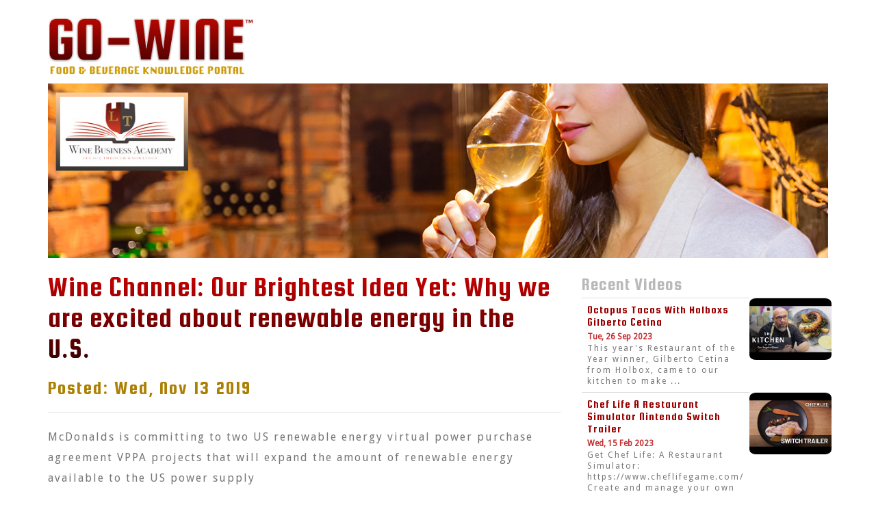

--- FILE ---
content_type: text/html; charset=UTF-8
request_url: https://www.go-wine.com/wine-channel-video-916-Our-Brightest-Idea-Yet-Why-we-are-excited-about-renewable-energy-in-the-US.html
body_size: 4045
content:
<!DOCTYPE html>
<html>
<head>
    
   <!-- Google Tag Manager -->
	<script>(function(w,d,s,l,i){w[l]=w[l]||[];w[l].push({'gtm.start':
	new Date().getTime(),event:'gtm.js'});var f=d.getElementsByTagName(s)[0],
	j=d.createElement(s),dl=l!='dataLayer'?'&l='+l:'';j.async=true;j.src=
	'https://www.googletagmanager.com/gtm.js?id='+i+dl;f.parentNode.insertBefore(j,f);
	})(window,document,'script','dataLayer','GTM-NDD6R9R');</script>
	<!-- End Google Tag Manager -->


	<meta charset="utf-8">
    <meta name="viewport" content="width=device-width, initial-scale=1.0">
    <title>Our Brightest Idea Yet Why we are excited about renewable energy in the U.S. | Go-Wine</title>
    <meta name="description" content='McDonalds is committing to two US renewable energy virtual power purchase agreement VPPA projects that will expand the amount of renewable energy avai...'>
    
            
        
     

	<meta name="apple-itunes-app" content="app-id=1449775239" />

    
    <!-- Twitter Social Media Integration -->

    <meta name="twitter:title" content="Our Brightest Idea Yet Why we are excited about renewable energy in the U.S. | Go-Wine">
    <meta name="twitter:card" content="summary">
    <meta name="twitter:url" content="https://www.go-wine.com/wine-channel-video-916-Our-Brightest-Idea-Yet-Why-we-are-excited-about-renewable-energy-in-the-US.html">
    <meta name="twitter:description" content="McDonalds is committing to two US renewable energy virtual power purchase agreement VPPA projects that will expand the amount of renewable energy avai...">
    <meta name="twitter:image" content='https://i.ytimg.com/vi/iaI3FSMQ5lc/0.jpg'>
    
    <!-- Facebook Social Media Integration -->
    
    <meta property="og:title" content="Our Brightest Idea Yet Why we are excited about renewable energy in the U.S. | Go-Wine">
    <meta property="og:type" content="article">
    <meta property="og:url" content="https://www.go-wine.com/wine-channel-video-916-Our-Brightest-Idea-Yet-Why-we-are-excited-about-renewable-energy-in-the-US.html">
    <meta property="og:description" content="McDonalds is committing to two US renewable energy virtual power purchase agreement VPPA projects that will expand the amount of renewable energy avai...">
    <meta property="og:image" content='https://i.ytimg.com/vi/iaI3FSMQ5lc/0.jpg'>
    <meta name="robots" content="index, follow"> 
    	 
	<!-- core CSS -->
    <link href="css/bootstrap.min.css" rel="stylesheet">
    <link rel="stylesheet" href="css/jquery.dataTables.min.css">
    <link rel="stylesheet"  href="src/css/lightslider.css">
    <link href="css/wine.css" rel="stylesheet"> 
     
    <link rel="shortcut icon" href="favicon.ico">
    
    <script src="https://ajax.googleapis.com/ajax/libs/jquery/1.12.4/jquery.min.js"></script>    
    
    <link rel="stylesheet" href="https://maxcdn.bootstrapcdn.com/font-awesome/4.5.0/css/font-awesome.min.css">
    
    <link href="https://fonts.googleapis.com/css?family=Droid+Sans|Squada+One" rel="stylesheet">
    
   <!-- 
 <script>

      (function(i,s,o,g,r,a,m){i['GoogleAnalyticsObject']=r;i[r]=i[r]||function(){
      (i[r].q=i[r].q||[]).push(arguments)},i[r].l=1*new Date();a=s.createElement(o),
      m=s.getElementsByTagName(o)[0];a.async=1;a.src=g;m.parentNode.insertBefore(a,m)
      })(window,document,'script','https://www.google-analytics.com/analytics.js','ga');

      ga('create', 'UA-85481952-1', 'auto');
      ga('send', 'pageview');

    </script>   
 -->
    
<script type="text/javascript" src="//platform-api.sharethis.com/js/sharethis.js#property=58e0774c403910001141b5a0&product=inline-share-buttons"></script>
    
    <script src="https://www.google.com/recaptcha/api.js" async defer></script>
     <script>
       function onSubmit(token) {
         document.getElementById("contact-form").submit();
       }
     </script>

    
</head><!--/head-->
    
     

<body class="homepage">


<!-- Google Tag Manager (noscript) -->
<noscript><iframe src="https://www.googletagmanager.com/ns.html?id=GTM-NDD6R9R"
height="0" width="0" ></iframe></noscript>
<!-- End Google Tag Manager (noscript) -->

	
<div id="fb-root"></div>
      
    
 
       
    
      
   <header id="header">      
    
            <div class="container"> <div class="row">
                
                <div class="col-md-4"><div class="logo">
                
                <a href="/" title="Home Page"><img src="/images/go-wine.png" class="img-responsive w300 logo" alt="go-wine"></a>
               
                
                </div>
                
                </div>
                <div class="col-md-4 hidden-xs"></div>
                
                <div class="col-md-4">
              
                    
                    </div></div>
    
            </div><!--/.container-->
     
		
    </header><!--/header-->
  
       
    
    <div id="white">
<div class="container">
<div class="row">                   
<div class="col-sm-12"> <img src="/images/banners/wine-videos.jpg" class="img-responsive" alt="wine-articles">
</div></div>    
<div class="row">                   
<div class="col-md-12 col-sm-12">     
<div class='row'>
<div class='col-sm-8 col-xs-12'>      
<div class='title_page'><h1>Wine Channel: Our Brightest Idea Yet: Why we are excited about renewable energy in the U.S.</a></h1></div>
<h2>Posted: Wed, Nov 13 2019</h2><hr>
<p>McDonalds is committing to two US renewable energy virtual power purchase agreement VPPA projects that will expand the amount of renewable energy available to the US power supply</p>
<p>
    
    <div class='video-container'>
        
    
                    <iframe width='100%' id='movie' height='380' src='https://www.youtube-nocookie.com/embed/iaI3FSMQ5lc?rel=0&amp;enablejsapi=1' frameborder='0' allowfullscreen=''></iframe>

       
        
    </div>
    
    
    
    
    
    
    
    </p><div class="well fb-follow" data-href="https://www.facebook.com/gowinesocial/" data-layout="standard" data-size="large" data-show-faces="true"></div>
    
    <a href="https://twitter.com/gowinecom1" class="twitter-follow-button" data-size="large" data-show-screen-name="false" data-dnt="true" data-show-count="false">Follow @gowinecom1</a><script async src="//platform.twitter.com/widgets.js" charset="utf-8"></script>
     
    
    <hr>
    

        
<div class="sharethis-inline-share-buttons"></div>   
<p><hr>
<a href='/wine-channel'>
<button class='btn btn-lg btn-default'> <i class="fa fa-list"></i> Back to Channel</button></a><p></p>

<!--    
<a class="btn btn-lg btn-default" href="https://www.facebook.com/sharer/sharer.php?u=" target="_blank"><i class="fa fa-facebook-square pull-left"></i>  Share on Facebook</a><p></p>
      
<a class="btn btn-lg btn-default" href="https://twitter.com/home?status=" target="_blank"><i class="fa fa-twitter-square pull-left"></i>  Share on Twitter</a><p></p>
</p>
-->    
</div>
    
    <div class="col-sm-4 hidden-xs">
    


<div class="row">
<div class="col-md-12">

<div class="title_page"><h3>Recent Videos</h3></div>


<table class='table table-responsive' cellspacing='0' width='100%'><tbody><tr><td class='article'><a href='wine-channel-video-1086-octopus-tacos-with-holboxs-gilberto-cetina.html' title='Octopus Tacos With Holboxs Gilberto Cetina'><h3>Octopus Tacos With Holboxs Gilberto Cetina </h3><b>Tue, 26 Sep 2023</b><p class='hidden-xs'>This year's Restaurant of the Year winner, Gilberto Cetina from Holbox, came to our kitchen to make ...</p></a></td>            
             <td class='articlepic yt' ><a href='wine-channel-video-1086-octopus-tacos-with-holboxs-gilberto-cetina.html' title='Octopus Tacos With Holboxs Gilberto Cetina'><span class='roll'></span><img class='img-responsive' src='https://i.ytimg.com/vi/PTmOvszxp2E/0.jpg' alt='wine article Octopus Tacos With Holboxs Gilberto Cetina'></a></td> 
                   


</tr><tr><td class='article'><a href='wine-channel-video-1085-chef-life-a-restaurant-simulator--nintendo-switch-trailer.html' title='Chef Life A Restaurant Simulator  Nintendo Switch Trailer'><h3>Chef Life A Restaurant Simulator  Nintendo Switch Trailer </h3><b>Wed, 15 Feb 2023</b><p class='hidden-xs'>Get Chef Life: A Restaurant Simulator: https://www.cheflifegame.com/  Create and manage your own res...</p></a></td>            
             <td class='articlepic yt' ><a href='wine-channel-video-1085-chef-life-a-restaurant-simulator--nintendo-switch-trailer.html' title='Chef Life A Restaurant Simulator  Nintendo Switch Trailer'><span class='roll'></span><img class='img-responsive' src='https://i.ytimg.com/vi/Z02hXqOTbY0/0.jpg' alt='wine article Chef Life A Restaurant Simulator  Nintendo Switch Trailer'></a></td> 
                   


</tr><tr><td class='article'><a href='wine-channel-video-1084-how-americans-are-tricked-into-buying-fake-food.html' title='How Americans Are Tricked Into Buying Fake Food'><h3>How Americans Are Tricked Into Buying Fake Food </h3><b>Fri, 20 Jan 2023</b><p class='hidden-xs'>The food in your kitchen cabinets may not be what it seems. Fraudsters motivated by economic gain se...</p></a></td>            
             <td class='articlepic yt' ><a href='wine-channel-video-1084-how-americans-are-tricked-into-buying-fake-food.html' title='How Americans Are Tricked Into Buying Fake Food'><span class='roll'></span><img class='img-responsive' src='https://i.ytimg.com/vi/-8xTVMtkqv4/0.jpg' alt='wine article How Americans Are Tricked Into Buying Fake Food'></a></td> 
                   


</tr><tr><td class='article'><a href='wine-channel-video-1083-how-chef-atsushi-kono-makes-chicken-skewers-from-wings-to-testicles--smoke-point.html' title='How Chef Atsushi Kono Makes Chicken Skewers From Wings To Testicles  Smoke Point'><h3>How Chef Atsushi Kono Makes Chicken Skewers From Wings To Testicles  Smoke Point </h3><b>Wed, 11 Jan 2023</b><p class='hidden-xs'>At NYC�s Kono, chef Atsushi Kono serves a 16-course yakitori menu featuring a rotating variety of ch...</p></a></td>            
             <td class='articlepic yt' ><a href='wine-channel-video-1083-how-chef-atsushi-kono-makes-chicken-skewers-from-wings-to-testicles--smoke-point.html' title='How Chef Atsushi Kono Makes Chicken Skewers From Wings To Testicles  Smoke Point'><span class='roll'></span><img class='img-responsive' src='https://i.ytimg.com/vi/crDVoVOLE90/0.jpg' alt='wine article How Chef Atsushi Kono Makes Chicken Skewers From Wings To Testicles  Smoke Point'></a></td> 
                   


</tr><tr><td class='article'><a href='wine-channel-video-1082-why-food-commercials-cost-hundreds-of-thousands-of-dollars.html' title='Why Food Commercials Cost Hundreds Of Thousands Of Dollars'><h3>Why Food Commercials Cost Hundreds Of Thousands Of Dollars </h3><b>Sun, 13 Nov 2022</b><p class='hidden-xs'>It takes dozens of people, expensive robots, and fancy cameras to bring a fast food commercial to li...</p></a></td>            
             <td class='articlepic yt' ><a href='wine-channel-video-1082-why-food-commercials-cost-hundreds-of-thousands-of-dollars.html' title='Why Food Commercials Cost Hundreds Of Thousands Of Dollars'><span class='roll'></span><img class='img-responsive' src='https://i.ytimg.com/vi/FBP-DxfZCgo/0.jpg' alt='wine article Why Food Commercials Cost Hundreds Of Thousands Of Dollars'></a></td> 
                   


</tr><tr><td class='article'><a href='wine-channel-video-1081-wine-vineyards-feel-impact-of-climate-change.html' title='Wine Vineyards Feel Impact Of Climate Change'><h3>Wine Vineyards Feel Impact Of Climate Change </h3><b>Thu, 23 Dec 2021</b><p class='hidden-xs'>Global rising temperatures are shaking up much of the wine industry, from the grape's growth cycle t...</p></a></td>            
             <td class='articlepic yt' ><a href='wine-channel-video-1081-wine-vineyards-feel-impact-of-climate-change.html' title='Wine Vineyards Feel Impact Of Climate Change'><span class='roll'></span><img class='img-responsive' src='https://i.ytimg.com/vi/RmHhIbQPTv8/0.jpg' alt='wine article Wine Vineyards Feel Impact Of Climate Change'></a></td> 
                   


</tr></tbody></table>
<a href='/wine-channel'><button class='btn btn-lg btn-default btn-block'> <i class="fa fa-list"></i> All Go-Wine Videos</button></a> <br/>


</div>
</div>
    
    </div>
    
    
    
    
</div></div>
          
</div>
</div>
    
</div>





    
        
    
 


    <script src="/js/bootstrap.min.js"></script>
    <script src="/js/jquery.prettyPhoto.js"></script>
    <script src="/js/jquery.isotope.min.js"></script>
    <script src="/js/wow.min.js"></script>
    <script src="/js/jquery.Datatables.js"></script>
    

    <script>
	$(document).ready(function() {
              
             
                $('#myTable').dataTable({
                "lengthMenu": [[25, 50, 100, 250, 500, -1], [25, 50, 100, 250, 500, "All"]],
                "order": [[ 0, "asc" ]]    
                }); // data table sorting
             
                //$(".btn-link").click(myMuseum); // open modal load museum
             
                $('#myTable').on('click', '.btn-link', function(){
                    var url = "inc/winery.php";      
                    var mid1 = $(this).closest("span").find("button").val();
                    $("#winery").load(url, {
                    codemid:mid1
                    });
                    showModalDialog(this);
                });
        
        
                $('#myTableV').dataTable({
                "lengthMenu": [[20, 50, 100], [20, 50, 100]],
                "order": [[ 0, "desc" ]]    
                }); // data table sorting
        
        
        $(function() {
// OPACITY OF BUTTON SET TO 0%
$(".roll").css("opacity","0");
 
// ON MOUSE OVER
$(".roll").hover(function () {
 
// SET OPACITY TO 70%
$(this).stop().animate({
opacity: .7
}, "fast");
},
              
 
// ON MOUSE OUT
function () {
 
// SET OPACITY BACK TO 50%
$(this).stop().animate({
opacity: 0
}, "slow");
});
});
             
  
	});

    
 
            
</script>
    

    
    
</body>
</html> 



--- FILE ---
content_type: text/html; charset=utf-8
request_url: https://www.youtube-nocookie.com/embed/iaI3FSMQ5lc?rel=0&enablejsapi=1
body_size: 46727
content:
<!DOCTYPE html><html lang="en" dir="ltr" data-cast-api-enabled="true"><head><meta name="viewport" content="width=device-width, initial-scale=1"><script nonce="vqGOuqQ2LuFT6zc5ubwqTw">if ('undefined' == typeof Symbol || 'undefined' == typeof Symbol.iterator) {delete Array.prototype.entries;}</script><style name="www-roboto" nonce="NAFb1c3AwPonbxzrofFtTQ">@font-face{font-family:'Roboto';font-style:normal;font-weight:400;font-stretch:100%;src:url(//fonts.gstatic.com/s/roboto/v48/KFO7CnqEu92Fr1ME7kSn66aGLdTylUAMa3GUBHMdazTgWw.woff2)format('woff2');unicode-range:U+0460-052F,U+1C80-1C8A,U+20B4,U+2DE0-2DFF,U+A640-A69F,U+FE2E-FE2F;}@font-face{font-family:'Roboto';font-style:normal;font-weight:400;font-stretch:100%;src:url(//fonts.gstatic.com/s/roboto/v48/KFO7CnqEu92Fr1ME7kSn66aGLdTylUAMa3iUBHMdazTgWw.woff2)format('woff2');unicode-range:U+0301,U+0400-045F,U+0490-0491,U+04B0-04B1,U+2116;}@font-face{font-family:'Roboto';font-style:normal;font-weight:400;font-stretch:100%;src:url(//fonts.gstatic.com/s/roboto/v48/KFO7CnqEu92Fr1ME7kSn66aGLdTylUAMa3CUBHMdazTgWw.woff2)format('woff2');unicode-range:U+1F00-1FFF;}@font-face{font-family:'Roboto';font-style:normal;font-weight:400;font-stretch:100%;src:url(//fonts.gstatic.com/s/roboto/v48/KFO7CnqEu92Fr1ME7kSn66aGLdTylUAMa3-UBHMdazTgWw.woff2)format('woff2');unicode-range:U+0370-0377,U+037A-037F,U+0384-038A,U+038C,U+038E-03A1,U+03A3-03FF;}@font-face{font-family:'Roboto';font-style:normal;font-weight:400;font-stretch:100%;src:url(//fonts.gstatic.com/s/roboto/v48/KFO7CnqEu92Fr1ME7kSn66aGLdTylUAMawCUBHMdazTgWw.woff2)format('woff2');unicode-range:U+0302-0303,U+0305,U+0307-0308,U+0310,U+0312,U+0315,U+031A,U+0326-0327,U+032C,U+032F-0330,U+0332-0333,U+0338,U+033A,U+0346,U+034D,U+0391-03A1,U+03A3-03A9,U+03B1-03C9,U+03D1,U+03D5-03D6,U+03F0-03F1,U+03F4-03F5,U+2016-2017,U+2034-2038,U+203C,U+2040,U+2043,U+2047,U+2050,U+2057,U+205F,U+2070-2071,U+2074-208E,U+2090-209C,U+20D0-20DC,U+20E1,U+20E5-20EF,U+2100-2112,U+2114-2115,U+2117-2121,U+2123-214F,U+2190,U+2192,U+2194-21AE,U+21B0-21E5,U+21F1-21F2,U+21F4-2211,U+2213-2214,U+2216-22FF,U+2308-230B,U+2310,U+2319,U+231C-2321,U+2336-237A,U+237C,U+2395,U+239B-23B7,U+23D0,U+23DC-23E1,U+2474-2475,U+25AF,U+25B3,U+25B7,U+25BD,U+25C1,U+25CA,U+25CC,U+25FB,U+266D-266F,U+27C0-27FF,U+2900-2AFF,U+2B0E-2B11,U+2B30-2B4C,U+2BFE,U+3030,U+FF5B,U+FF5D,U+1D400-1D7FF,U+1EE00-1EEFF;}@font-face{font-family:'Roboto';font-style:normal;font-weight:400;font-stretch:100%;src:url(//fonts.gstatic.com/s/roboto/v48/KFO7CnqEu92Fr1ME7kSn66aGLdTylUAMaxKUBHMdazTgWw.woff2)format('woff2');unicode-range:U+0001-000C,U+000E-001F,U+007F-009F,U+20DD-20E0,U+20E2-20E4,U+2150-218F,U+2190,U+2192,U+2194-2199,U+21AF,U+21E6-21F0,U+21F3,U+2218-2219,U+2299,U+22C4-22C6,U+2300-243F,U+2440-244A,U+2460-24FF,U+25A0-27BF,U+2800-28FF,U+2921-2922,U+2981,U+29BF,U+29EB,U+2B00-2BFF,U+4DC0-4DFF,U+FFF9-FFFB,U+10140-1018E,U+10190-1019C,U+101A0,U+101D0-101FD,U+102E0-102FB,U+10E60-10E7E,U+1D2C0-1D2D3,U+1D2E0-1D37F,U+1F000-1F0FF,U+1F100-1F1AD,U+1F1E6-1F1FF,U+1F30D-1F30F,U+1F315,U+1F31C,U+1F31E,U+1F320-1F32C,U+1F336,U+1F378,U+1F37D,U+1F382,U+1F393-1F39F,U+1F3A7-1F3A8,U+1F3AC-1F3AF,U+1F3C2,U+1F3C4-1F3C6,U+1F3CA-1F3CE,U+1F3D4-1F3E0,U+1F3ED,U+1F3F1-1F3F3,U+1F3F5-1F3F7,U+1F408,U+1F415,U+1F41F,U+1F426,U+1F43F,U+1F441-1F442,U+1F444,U+1F446-1F449,U+1F44C-1F44E,U+1F453,U+1F46A,U+1F47D,U+1F4A3,U+1F4B0,U+1F4B3,U+1F4B9,U+1F4BB,U+1F4BF,U+1F4C8-1F4CB,U+1F4D6,U+1F4DA,U+1F4DF,U+1F4E3-1F4E6,U+1F4EA-1F4ED,U+1F4F7,U+1F4F9-1F4FB,U+1F4FD-1F4FE,U+1F503,U+1F507-1F50B,U+1F50D,U+1F512-1F513,U+1F53E-1F54A,U+1F54F-1F5FA,U+1F610,U+1F650-1F67F,U+1F687,U+1F68D,U+1F691,U+1F694,U+1F698,U+1F6AD,U+1F6B2,U+1F6B9-1F6BA,U+1F6BC,U+1F6C6-1F6CF,U+1F6D3-1F6D7,U+1F6E0-1F6EA,U+1F6F0-1F6F3,U+1F6F7-1F6FC,U+1F700-1F7FF,U+1F800-1F80B,U+1F810-1F847,U+1F850-1F859,U+1F860-1F887,U+1F890-1F8AD,U+1F8B0-1F8BB,U+1F8C0-1F8C1,U+1F900-1F90B,U+1F93B,U+1F946,U+1F984,U+1F996,U+1F9E9,U+1FA00-1FA6F,U+1FA70-1FA7C,U+1FA80-1FA89,U+1FA8F-1FAC6,U+1FACE-1FADC,U+1FADF-1FAE9,U+1FAF0-1FAF8,U+1FB00-1FBFF;}@font-face{font-family:'Roboto';font-style:normal;font-weight:400;font-stretch:100%;src:url(//fonts.gstatic.com/s/roboto/v48/KFO7CnqEu92Fr1ME7kSn66aGLdTylUAMa3OUBHMdazTgWw.woff2)format('woff2');unicode-range:U+0102-0103,U+0110-0111,U+0128-0129,U+0168-0169,U+01A0-01A1,U+01AF-01B0,U+0300-0301,U+0303-0304,U+0308-0309,U+0323,U+0329,U+1EA0-1EF9,U+20AB;}@font-face{font-family:'Roboto';font-style:normal;font-weight:400;font-stretch:100%;src:url(//fonts.gstatic.com/s/roboto/v48/KFO7CnqEu92Fr1ME7kSn66aGLdTylUAMa3KUBHMdazTgWw.woff2)format('woff2');unicode-range:U+0100-02BA,U+02BD-02C5,U+02C7-02CC,U+02CE-02D7,U+02DD-02FF,U+0304,U+0308,U+0329,U+1D00-1DBF,U+1E00-1E9F,U+1EF2-1EFF,U+2020,U+20A0-20AB,U+20AD-20C0,U+2113,U+2C60-2C7F,U+A720-A7FF;}@font-face{font-family:'Roboto';font-style:normal;font-weight:400;font-stretch:100%;src:url(//fonts.gstatic.com/s/roboto/v48/KFO7CnqEu92Fr1ME7kSn66aGLdTylUAMa3yUBHMdazQ.woff2)format('woff2');unicode-range:U+0000-00FF,U+0131,U+0152-0153,U+02BB-02BC,U+02C6,U+02DA,U+02DC,U+0304,U+0308,U+0329,U+2000-206F,U+20AC,U+2122,U+2191,U+2193,U+2212,U+2215,U+FEFF,U+FFFD;}@font-face{font-family:'Roboto';font-style:normal;font-weight:500;font-stretch:100%;src:url(//fonts.gstatic.com/s/roboto/v48/KFO7CnqEu92Fr1ME7kSn66aGLdTylUAMa3GUBHMdazTgWw.woff2)format('woff2');unicode-range:U+0460-052F,U+1C80-1C8A,U+20B4,U+2DE0-2DFF,U+A640-A69F,U+FE2E-FE2F;}@font-face{font-family:'Roboto';font-style:normal;font-weight:500;font-stretch:100%;src:url(//fonts.gstatic.com/s/roboto/v48/KFO7CnqEu92Fr1ME7kSn66aGLdTylUAMa3iUBHMdazTgWw.woff2)format('woff2');unicode-range:U+0301,U+0400-045F,U+0490-0491,U+04B0-04B1,U+2116;}@font-face{font-family:'Roboto';font-style:normal;font-weight:500;font-stretch:100%;src:url(//fonts.gstatic.com/s/roboto/v48/KFO7CnqEu92Fr1ME7kSn66aGLdTylUAMa3CUBHMdazTgWw.woff2)format('woff2');unicode-range:U+1F00-1FFF;}@font-face{font-family:'Roboto';font-style:normal;font-weight:500;font-stretch:100%;src:url(//fonts.gstatic.com/s/roboto/v48/KFO7CnqEu92Fr1ME7kSn66aGLdTylUAMa3-UBHMdazTgWw.woff2)format('woff2');unicode-range:U+0370-0377,U+037A-037F,U+0384-038A,U+038C,U+038E-03A1,U+03A3-03FF;}@font-face{font-family:'Roboto';font-style:normal;font-weight:500;font-stretch:100%;src:url(//fonts.gstatic.com/s/roboto/v48/KFO7CnqEu92Fr1ME7kSn66aGLdTylUAMawCUBHMdazTgWw.woff2)format('woff2');unicode-range:U+0302-0303,U+0305,U+0307-0308,U+0310,U+0312,U+0315,U+031A,U+0326-0327,U+032C,U+032F-0330,U+0332-0333,U+0338,U+033A,U+0346,U+034D,U+0391-03A1,U+03A3-03A9,U+03B1-03C9,U+03D1,U+03D5-03D6,U+03F0-03F1,U+03F4-03F5,U+2016-2017,U+2034-2038,U+203C,U+2040,U+2043,U+2047,U+2050,U+2057,U+205F,U+2070-2071,U+2074-208E,U+2090-209C,U+20D0-20DC,U+20E1,U+20E5-20EF,U+2100-2112,U+2114-2115,U+2117-2121,U+2123-214F,U+2190,U+2192,U+2194-21AE,U+21B0-21E5,U+21F1-21F2,U+21F4-2211,U+2213-2214,U+2216-22FF,U+2308-230B,U+2310,U+2319,U+231C-2321,U+2336-237A,U+237C,U+2395,U+239B-23B7,U+23D0,U+23DC-23E1,U+2474-2475,U+25AF,U+25B3,U+25B7,U+25BD,U+25C1,U+25CA,U+25CC,U+25FB,U+266D-266F,U+27C0-27FF,U+2900-2AFF,U+2B0E-2B11,U+2B30-2B4C,U+2BFE,U+3030,U+FF5B,U+FF5D,U+1D400-1D7FF,U+1EE00-1EEFF;}@font-face{font-family:'Roboto';font-style:normal;font-weight:500;font-stretch:100%;src:url(//fonts.gstatic.com/s/roboto/v48/KFO7CnqEu92Fr1ME7kSn66aGLdTylUAMaxKUBHMdazTgWw.woff2)format('woff2');unicode-range:U+0001-000C,U+000E-001F,U+007F-009F,U+20DD-20E0,U+20E2-20E4,U+2150-218F,U+2190,U+2192,U+2194-2199,U+21AF,U+21E6-21F0,U+21F3,U+2218-2219,U+2299,U+22C4-22C6,U+2300-243F,U+2440-244A,U+2460-24FF,U+25A0-27BF,U+2800-28FF,U+2921-2922,U+2981,U+29BF,U+29EB,U+2B00-2BFF,U+4DC0-4DFF,U+FFF9-FFFB,U+10140-1018E,U+10190-1019C,U+101A0,U+101D0-101FD,U+102E0-102FB,U+10E60-10E7E,U+1D2C0-1D2D3,U+1D2E0-1D37F,U+1F000-1F0FF,U+1F100-1F1AD,U+1F1E6-1F1FF,U+1F30D-1F30F,U+1F315,U+1F31C,U+1F31E,U+1F320-1F32C,U+1F336,U+1F378,U+1F37D,U+1F382,U+1F393-1F39F,U+1F3A7-1F3A8,U+1F3AC-1F3AF,U+1F3C2,U+1F3C4-1F3C6,U+1F3CA-1F3CE,U+1F3D4-1F3E0,U+1F3ED,U+1F3F1-1F3F3,U+1F3F5-1F3F7,U+1F408,U+1F415,U+1F41F,U+1F426,U+1F43F,U+1F441-1F442,U+1F444,U+1F446-1F449,U+1F44C-1F44E,U+1F453,U+1F46A,U+1F47D,U+1F4A3,U+1F4B0,U+1F4B3,U+1F4B9,U+1F4BB,U+1F4BF,U+1F4C8-1F4CB,U+1F4D6,U+1F4DA,U+1F4DF,U+1F4E3-1F4E6,U+1F4EA-1F4ED,U+1F4F7,U+1F4F9-1F4FB,U+1F4FD-1F4FE,U+1F503,U+1F507-1F50B,U+1F50D,U+1F512-1F513,U+1F53E-1F54A,U+1F54F-1F5FA,U+1F610,U+1F650-1F67F,U+1F687,U+1F68D,U+1F691,U+1F694,U+1F698,U+1F6AD,U+1F6B2,U+1F6B9-1F6BA,U+1F6BC,U+1F6C6-1F6CF,U+1F6D3-1F6D7,U+1F6E0-1F6EA,U+1F6F0-1F6F3,U+1F6F7-1F6FC,U+1F700-1F7FF,U+1F800-1F80B,U+1F810-1F847,U+1F850-1F859,U+1F860-1F887,U+1F890-1F8AD,U+1F8B0-1F8BB,U+1F8C0-1F8C1,U+1F900-1F90B,U+1F93B,U+1F946,U+1F984,U+1F996,U+1F9E9,U+1FA00-1FA6F,U+1FA70-1FA7C,U+1FA80-1FA89,U+1FA8F-1FAC6,U+1FACE-1FADC,U+1FADF-1FAE9,U+1FAF0-1FAF8,U+1FB00-1FBFF;}@font-face{font-family:'Roboto';font-style:normal;font-weight:500;font-stretch:100%;src:url(//fonts.gstatic.com/s/roboto/v48/KFO7CnqEu92Fr1ME7kSn66aGLdTylUAMa3OUBHMdazTgWw.woff2)format('woff2');unicode-range:U+0102-0103,U+0110-0111,U+0128-0129,U+0168-0169,U+01A0-01A1,U+01AF-01B0,U+0300-0301,U+0303-0304,U+0308-0309,U+0323,U+0329,U+1EA0-1EF9,U+20AB;}@font-face{font-family:'Roboto';font-style:normal;font-weight:500;font-stretch:100%;src:url(//fonts.gstatic.com/s/roboto/v48/KFO7CnqEu92Fr1ME7kSn66aGLdTylUAMa3KUBHMdazTgWw.woff2)format('woff2');unicode-range:U+0100-02BA,U+02BD-02C5,U+02C7-02CC,U+02CE-02D7,U+02DD-02FF,U+0304,U+0308,U+0329,U+1D00-1DBF,U+1E00-1E9F,U+1EF2-1EFF,U+2020,U+20A0-20AB,U+20AD-20C0,U+2113,U+2C60-2C7F,U+A720-A7FF;}@font-face{font-family:'Roboto';font-style:normal;font-weight:500;font-stretch:100%;src:url(//fonts.gstatic.com/s/roboto/v48/KFO7CnqEu92Fr1ME7kSn66aGLdTylUAMa3yUBHMdazQ.woff2)format('woff2');unicode-range:U+0000-00FF,U+0131,U+0152-0153,U+02BB-02BC,U+02C6,U+02DA,U+02DC,U+0304,U+0308,U+0329,U+2000-206F,U+20AC,U+2122,U+2191,U+2193,U+2212,U+2215,U+FEFF,U+FFFD;}</style><script name="www-roboto" nonce="vqGOuqQ2LuFT6zc5ubwqTw">if (document.fonts && document.fonts.load) {document.fonts.load("400 10pt Roboto", "E"); document.fonts.load("500 10pt Roboto", "E");}</script><link rel="stylesheet" href="/s/player/652bbb94/www-player.css" name="www-player" nonce="NAFb1c3AwPonbxzrofFtTQ"><style nonce="NAFb1c3AwPonbxzrofFtTQ">html {overflow: hidden;}body {font: 12px Roboto, Arial, sans-serif; background-color: #000; color: #fff; height: 100%; width: 100%; overflow: hidden; position: absolute; margin: 0; padding: 0;}#player {width: 100%; height: 100%;}h1 {text-align: center; color: #fff;}h3 {margin-top: 6px; margin-bottom: 3px;}.player-unavailable {position: absolute; top: 0; left: 0; right: 0; bottom: 0; padding: 25px; font-size: 13px; background: url(/img/meh7.png) 50% 65% no-repeat;}.player-unavailable .message {text-align: left; margin: 0 -5px 15px; padding: 0 5px 14px; border-bottom: 1px solid #888; font-size: 19px; font-weight: normal;}.player-unavailable a {color: #167ac6; text-decoration: none;}</style><script nonce="vqGOuqQ2LuFT6zc5ubwqTw">var ytcsi={gt:function(n){n=(n||"")+"data_";return ytcsi[n]||(ytcsi[n]={tick:{},info:{},gel:{preLoggedGelInfos:[]}})},now:window.performance&&window.performance.timing&&window.performance.now&&window.performance.timing.navigationStart?function(){return window.performance.timing.navigationStart+window.performance.now()}:function(){return(new Date).getTime()},tick:function(l,t,n){var ticks=ytcsi.gt(n).tick;var v=t||ytcsi.now();if(ticks[l]){ticks["_"+l]=ticks["_"+l]||[ticks[l]];ticks["_"+l].push(v)}ticks[l]=
v},info:function(k,v,n){ytcsi.gt(n).info[k]=v},infoGel:function(p,n){ytcsi.gt(n).gel.preLoggedGelInfos.push(p)},setStart:function(t,n){ytcsi.tick("_start",t,n)}};
(function(w,d){function isGecko(){if(!w.navigator)return false;try{if(w.navigator.userAgentData&&w.navigator.userAgentData.brands&&w.navigator.userAgentData.brands.length){var brands=w.navigator.userAgentData.brands;var i=0;for(;i<brands.length;i++)if(brands[i]&&brands[i].brand==="Firefox")return true;return false}}catch(e){setTimeout(function(){throw e;})}if(!w.navigator.userAgent)return false;var ua=w.navigator.userAgent;return ua.indexOf("Gecko")>0&&ua.toLowerCase().indexOf("webkit")<0&&ua.indexOf("Edge")<
0&&ua.indexOf("Trident")<0&&ua.indexOf("MSIE")<0}ytcsi.setStart(w.performance?w.performance.timing.responseStart:null);var isPrerender=(d.visibilityState||d.webkitVisibilityState)=="prerender";var vName=!d.visibilityState&&d.webkitVisibilityState?"webkitvisibilitychange":"visibilitychange";if(isPrerender){var startTick=function(){ytcsi.setStart();d.removeEventListener(vName,startTick)};d.addEventListener(vName,startTick,false)}if(d.addEventListener)d.addEventListener(vName,function(){ytcsi.tick("vc")},
false);if(isGecko()){var isHidden=(d.visibilityState||d.webkitVisibilityState)=="hidden";if(isHidden)ytcsi.tick("vc")}var slt=function(el,t){setTimeout(function(){var n=ytcsi.now();el.loadTime=n;if(el.slt)el.slt()},t)};w.__ytRIL=function(el){if(!el.getAttribute("data-thumb"))if(w.requestAnimationFrame)w.requestAnimationFrame(function(){slt(el,0)});else slt(el,16)}})(window,document);
</script><script nonce="vqGOuqQ2LuFT6zc5ubwqTw">var ytcfg={d:function(){return window.yt&&yt.config_||ytcfg.data_||(ytcfg.data_={})},get:function(k,o){return k in ytcfg.d()?ytcfg.d()[k]:o},set:function(){var a=arguments;if(a.length>1)ytcfg.d()[a[0]]=a[1];else{var k;for(k in a[0])ytcfg.d()[k]=a[0][k]}}};
ytcfg.set({"CLIENT_CANARY_STATE":"none","DEVICE":"cbr\u003dChrome\u0026cbrand\u003dapple\u0026cbrver\u003d131.0.0.0\u0026ceng\u003dWebKit\u0026cengver\u003d537.36\u0026cos\u003dMacintosh\u0026cosver\u003d10_15_7\u0026cplatform\u003dDESKTOP","EVENT_ID":"CuV-afu2OunD_tcPl-SC6AY","EXPERIMENT_FLAGS":{"ab_det_apm":true,"ab_det_el_h":true,"ab_det_el_h_v2":true,"ab_det_em_inj":true,"ab_l_sig_st":true,"ab_l_sig_st_e":true,"ab_net_tp_e":true,"action_companion_center_align_description":true,"allow_skip_networkless":true,"always_send_and_write":true,"att_web_record_metrics":true,"attmusi":true,"c3_enable_button_impression_logging":true,"c3_watch_page_component":true,"cancel_pending_navs":true,"clean_up_manual_attribution_header":true,"config_age_report_killswitch":true,"cow_optimize_idom_compat":true,"csi_on_gel":true,"delhi_mweb_colorful_sd":true,"delhi_mweb_colorful_sd_v2":true,"deprecate_pair_servlet_enabled":true,"desktop_sparkles_light_cta_button":true,"disable_child_node_auto_formatted_strings":true,"disable_log_to_visitor_layer":true,"disable_pacf_logging_for_memory_limited_tv":true,"embeds_enable_eid_enforcement_for_youtube":true,"embeds_enable_info_panel_dismissal":true,"embeds_enable_pfp_always_unbranded":true,"embeds_muted_autoplay_sound_fix":true,"embeds_serve_es6_client":true,"embeds_web_nwl_disable_nocookie":true,"embeds_web_updated_shorts_definition_fix":true,"enable_active_view_display_ad_renderer_web_home":true,"enable_ad_disclosure_banner_a11y_fix":true,"enable_android_web_view_top_insets_bugfix":true,"enable_client_sli_logging":true,"enable_client_streamz_web":true,"enable_client_ve_spec":true,"enable_cloud_save_error_popup_after_retry":true,"enable_dai_sdf_h5_preroll":true,"enable_datasync_id_header_in_web_vss_pings":true,"enable_default_mono_cta_migration_web_client":true,"enable_docked_chat_messages":true,"enable_drop_shadow_experiment":true,"enable_embeds_new_caption_language_picker":true,"enable_entity_store_from_dependency_injection":true,"enable_inline_muted_playback_on_web_search":true,"enable_inline_muted_playback_on_web_search_for_vdc":true,"enable_inline_muted_playback_on_web_search_for_vdcb":true,"enable_is_mini_app_page_active_bugfix":true,"enable_logging_first_user_action_after_game_ready":true,"enable_ltc_param_fetch_from_innertube":true,"enable_masthead_mweb_padding_fix":true,"enable_menu_renderer_button_in_mweb_hclr":true,"enable_mini_app_command_handler_mweb_fix":true,"enable_mini_guide_downloads_item":true,"enable_mixed_direction_formatted_strings":true,"enable_mweb_new_caption_language_picker":true,"enable_names_handles_account_switcher":true,"enable_network_request_logging_on_game_events":true,"enable_new_paid_product_placement":true,"enable_open_in_new_tab_icon_for_short_dr_for_desktop_search":true,"enable_open_yt_content":true,"enable_origin_query_parameter_bugfix":true,"enable_pause_ads_on_ytv_html5":true,"enable_payments_purchase_manager":true,"enable_pdp_icon_prefetch":true,"enable_pl_r_si_fa":true,"enable_place_pivot_url":true,"enable_pv_screen_modern_text":true,"enable_removing_navbar_title_on_hashtag_page_mweb":true,"enable_rta_manager":true,"enable_sdf_companion_h5":true,"enable_sdf_dai_h5_midroll":true,"enable_sdf_h5_endemic_mid_post_roll":true,"enable_sdf_on_h5_unplugged_vod_midroll":true,"enable_sdf_shorts_player_bytes_h5":true,"enable_sending_unwrapped_game_audio_as_serialized_metadata":true,"enable_sfv_effect_pivot_url":true,"enable_shorts_new_carousel":true,"enable_skip_ad_guidance_prompt":true,"enable_skippable_ads_for_unplugged_ad_pod":true,"enable_smearing_expansion_dai":true,"enable_time_out_messages":true,"enable_timeline_view_modern_transcript_fe":true,"enable_video_display_compact_button_group_for_desktop_search":true,"enable_web_delhi_icons":true,"enable_web_home_top_landscape_image_layout_level_click":true,"enable_web_tiered_gel":true,"enable_window_constrained_buy_flow_dialog":true,"enable_wiz_queue_effect_and_on_init_initial_runs":true,"enable_ypc_spinners":true,"enable_yt_ata_iframe_authuser":true,"export_networkless_options":true,"export_player_version_to_ytconfig":true,"fill_single_video_with_notify_to_lasr":true,"fix_ad_miniplayer_controls_rendering":true,"fix_ads_tracking_for_swf_config_deprecation_mweb":true,"h5_companion_enable_adcpn_macro_substitution_for_click_pings":true,"h5_inplayer_enable_adcpn_macro_substitution_for_click_pings":true,"h5_reset_cache_and_filter_before_update_masthead":true,"hide_channel_creation_title_for_mweb":true,"high_ccv_client_side_caching_h5":true,"html5_log_trigger_events_with_debug_data":true,"html5_ssdai_enable_media_end_cue_range":true,"idb_immediate_commit":true,"il_attach_cache_limit":true,"il_use_view_model_logging_context":true,"is_browser_support_for_webcam_streaming":true,"json_condensed_response":true,"kev_adb_pg":true,"kevlar_gel_error_routing":true,"kevlar_watch_cinematics":true,"live_chat_enable_controller_extraction":true,"live_chat_enable_rta_manager":true,"log_click_with_layer_from_element_in_command_handler":true,"mdx_enable_privacy_disclosure_ui":true,"mdx_load_cast_api_bootstrap_script":true,"medium_progress_bar_modification":true,"migrate_remaining_web_ad_badges_to_innertube":true,"mobile_account_menu_refresh":true,"mweb_account_linking_noapp":true,"mweb_allow_modern_search_suggest_behavior":true,"mweb_animated_actions":true,"mweb_app_upsell_button_direct_to_app":true,"mweb_c3_enable_adaptive_signals":true,"mweb_c3_library_page_enable_recent_shelf":true,"mweb_c3_remove_web_navigation_endpoint_data":true,"mweb_c3_use_canonical_from_player_response":true,"mweb_cinematic_watch":true,"mweb_command_handler":true,"mweb_delay_watch_initial_data":true,"mweb_disable_searchbar_scroll":true,"mweb_enable_browse_chunks":true,"mweb_enable_fine_scrubbing_for_recs":true,"mweb_enable_imp_portal":true,"mweb_enable_keto_batch_player_fullscreen":true,"mweb_enable_keto_batch_player_progress_bar":true,"mweb_enable_keto_batch_player_tooltips":true,"mweb_enable_lockup_view_model_for_ucp":true,"mweb_enable_mix_panel_title_metadata":true,"mweb_enable_more_drawer":true,"mweb_enable_optional_fullscreen_landscape_locking":true,"mweb_enable_overlay_touch_manager":true,"mweb_enable_premium_carve_out_fix":true,"mweb_enable_refresh_detection":true,"mweb_enable_search_imp":true,"mweb_enable_shorts_video_preload":true,"mweb_enable_skippables_on_jio_phone":true,"mweb_enable_two_line_title_on_shorts":true,"mweb_enable_varispeed_controller":true,"mweb_enable_watch_feed_infinite_scroll":true,"mweb_enable_wrapped_unplugged_pause_membership_dialog_renderer":true,"mweb_fix_monitor_visibility_after_render":true,"mweb_force_ios_fallback_to_native_control":true,"mweb_fp_auto_fullscreen":true,"mweb_fullscreen_controls":true,"mweb_fullscreen_controls_action_buttons":true,"mweb_fullscreen_watch_system":true,"mweb_home_reactive_shorts":true,"mweb_innertube_search_command":true,"mweb_kaios_enable_autoplay_switch_view_model":true,"mweb_lang_in_html":true,"mweb_like_button_synced_with_entities":true,"mweb_logo_use_home_page_ve":true,"mweb_native_control_in_faux_fullscreen_shared":true,"mweb_player_control_on_hover":true,"mweb_player_delhi_dtts":true,"mweb_player_hide_unavailable_subtitles_button":true,"mweb_player_settings_use_bottom_sheet":true,"mweb_player_show_previous_next_buttons_in_playlist":true,"mweb_player_skip_no_op_state_changes":true,"mweb_player_user_select_none":true,"mweb_playlist_engagement_panel":true,"mweb_progress_bar_seek_on_mouse_click":true,"mweb_pull_2_full":true,"mweb_pull_2_full_enable_touch_handlers":true,"mweb_schedule_warm_watch_response":true,"mweb_searchbox_legacy_navigation":true,"mweb_see_fewer_shorts":true,"mweb_shorts_comments_panel_id_change":true,"mweb_shorts_early_continuation":true,"mweb_show_ios_smart_banner":true,"mweb_show_sign_in_button_from_header":true,"mweb_use_server_url_on_startup":true,"mweb_watch_captions_enable_auto_translate":true,"mweb_watch_captions_set_default_size":true,"mweb_watch_stop_scheduler_on_player_response":true,"mweb_watchfeed_big_thumbnails":true,"mweb_yt_searchbox":true,"networkless_logging":true,"no_client_ve_attach_unless_shown":true,"pageid_as_header_web":true,"playback_settings_use_switch_menu":true,"player_controls_autonav_fix":true,"player_controls_skip_double_signal_update":true,"polymer_bad_build_labels":true,"polymer_verifiy_app_state":true,"qoe_send_and_write":true,"remove_chevron_from_ad_disclosure_banner_h5":true,"remove_masthead_channel_banner_on_refresh":true,"remove_slot_id_exited_trigger_for_dai_in_player_slot_expire":true,"replace_client_url_parsing_with_server_signal":true,"service_worker_enabled":true,"service_worker_push_enabled":true,"service_worker_push_home_page_prompt":true,"service_worker_push_watch_page_prompt":true,"shell_load_gcf":true,"shorten_initial_gel_batch_timeout":true,"should_use_yt_voice_endpoint_in_kaios":true,"smarter_ve_dedupping":true,"speedmaster_no_seek":true,"stop_handling_click_for_non_rendering_overlay_layout":true,"suppress_error_204_logging":true,"synced_panel_scrolling_controller":true,"use_event_time_ms_header":true,"use_fifo_for_networkless":true,"use_request_time_ms_header":true,"use_session_based_sampling":true,"use_thumbnail_overlay_time_status_renderer_for_live_badge":true,"vss_final_ping_send_and_write":true,"vss_playback_use_send_and_write":true,"web_adaptive_repeat_ase":true,"web_always_load_chat_support":true,"web_api_url":true,"web_attributed_string_deep_equal_bugfix":true,"web_autonav_allow_off_by_default":true,"web_button_or_anchor_list_item":true,"web_button_vm_refactor_disabled":true,"web_c3_log_app_init_finish":true,"web_component_wrapper_track_owner":true,"web_csi_action_sampling_enabled":true,"web_dedupe_ve_grafting":true,"web_disable_backdrop_filter":true,"web_enable_ab_rsp_cl":true,"web_enable_course_icon_update":true,"web_enable_error_204":true,"web_gcf_hashes_innertube":true,"web_gel_timeout_cap":true,"web_parent_target_for_sheets":true,"web_persist_server_autonav_state_on_client":true,"web_playback_associated_log_ctt":true,"web_playback_associated_ve":true,"web_prefetch_preload_video":true,"web_progress_bar_draggable":true,"web_shorts_just_watched_on_channel_and_pivot_study":true,"web_shorts_just_watched_overlay":true,"web_shorts_wn_shelf_header_tuning":true,"web_update_panel_visibility_logging_fix":true,"web_watch_controls_state_signals":true,"web_wiz_attributed_string":true,"webfe_mweb_watch_microdata":true,"webfe_watch_shorts_canonical_url_fix":true,"webpo_exit_on_net_err":true,"wiz_diff_overwritable":true,"wiz_stamper_new_context_api":true,"woffle_used_state_report":true,"wpo_gel_strz":true,"H5_async_logging_delay_ms":30000.0,"attention_logging_scroll_throttle":500.0,"autoplay_pause_by_lact_sampling_fraction":0.0,"cinematic_watch_effect_opacity":0.4,"log_window_onerror_fraction":0.1,"speedmaster_playback_rate":2.0,"tv_pacf_logging_sample_rate":0.01,"web_attention_logging_scroll_throttle":500.0,"web_load_prediction_threshold":0.1,"web_navigation_prediction_threshold":0.1,"web_pbj_log_warning_rate":0.0,"web_system_health_fraction":0.01,"ytidb_transaction_ended_event_rate_limit":0.02,"active_time_update_interval_ms":10000,"att_init_delay":500,"autoplay_pause_by_lact_sec":0,"botguard_async_snapshot_timeout_ms":3000,"check_navigator_accuracy_timeout_ms":0,"cinematic_watch_css_filter_blur_strength":40,"cinematic_watch_fade_out_duration":500,"close_webview_delay_ms":100,"cloud_save_game_data_rate_limit_ms":3000,"compression_disable_point":10,"custom_active_view_tos_timeout_ms":3600000,"embeds_widget_poll_interval_ms":0,"gel_min_batch_size":3,"gel_queue_timeout_max_ms":60000,"get_async_timeout_ms":60000,"hide_cta_for_home_web_video_ads_animate_in_time":2,"html5_byterate_soft_cap":0,"initial_gel_batch_timeout":2000,"max_body_size_to_compress":500000,"max_prefetch_window_sec_for_livestream_optimization":10,"min_prefetch_offset_sec_for_livestream_optimization":20,"mini_app_container_iframe_src_update_delay_ms":0,"multiple_preview_news_duration_time":11000,"mweb_c3_toast_duration_ms":5000,"mweb_deep_link_fallback_timeout_ms":10000,"mweb_delay_response_received_actions":100,"mweb_fp_dpad_rate_limit_ms":0,"mweb_fp_dpad_watch_title_clamp_lines":0,"mweb_history_manager_cache_size":100,"mweb_ios_fullscreen_playback_transition_delay_ms":500,"mweb_ios_fullscreen_system_pause_epilson_ms":0,"mweb_override_response_store_expiration_ms":0,"mweb_shorts_early_continuation_trigger_threshold":4,"mweb_w2w_max_age_seconds":0,"mweb_watch_captions_default_size":2,"neon_dark_launch_gradient_count":0,"network_polling_interval":30000,"play_click_interval_ms":30000,"play_ping_interval_ms":10000,"prefetch_comments_ms_after_video":0,"send_config_hash_timer":0,"service_worker_push_logged_out_prompt_watches":-1,"service_worker_push_prompt_cap":-1,"service_worker_push_prompt_delay_microseconds":3888000000000,"slow_compressions_before_abandon_count":4,"speedmaster_cancellation_movement_dp":10,"speedmaster_touch_activation_ms":500,"web_attention_logging_throttle":500,"web_foreground_heartbeat_interval_ms":28000,"web_gel_debounce_ms":10000,"web_logging_max_batch":100,"web_max_tracing_events":50,"web_tracing_session_replay":0,"wil_icon_max_concurrent_fetches":9999,"ytidb_remake_db_retries":3,"ytidb_reopen_db_retries":3,"WebClientReleaseProcessCritical__youtube_embeds_client_version_override":"","WebClientReleaseProcessCritical__youtube_embeds_web_client_version_override":"","WebClientReleaseProcessCritical__youtube_mweb_client_version_override":"","debug_forced_internalcountrycode":"","embeds_web_synth_ch_headers_banned_urls_regex":"","enable_web_media_service":"DISABLED","il_payload_scraping":"","live_chat_unicode_emoji_json_url":"https://www.gstatic.com/youtube/img/emojis/emojis-svg-9.json","mweb_deep_link_feature_tag_suffix":"11268432","mweb_enable_shorts_innertube_player_prefetch_trigger":"NONE","mweb_fp_dpad":"home,search,browse,channel,create_channel,experiments,settings,trending,oops,404,paid_memberships,sponsorship,premium,shorts","mweb_fp_dpad_linear_navigation":"","mweb_fp_dpad_linear_navigation_visitor":"","mweb_fp_dpad_visitor":"","mweb_preload_video_by_player_vars":"","place_pivot_triggering_container_alternate":"","place_pivot_triggering_counterfactual_container_alternate":"","service_worker_push_force_notification_prompt_tag":"1","service_worker_scope":"/","suggest_exp_str":"","web_client_version_override":"","kevlar_command_handler_command_banlist":[],"mini_app_ids_without_game_ready":["UgkxHHtsak1SC8mRGHMZewc4HzeAY3yhPPmJ","Ugkx7OgzFqE6z_5Mtf4YsotGfQNII1DF_RBm"],"web_op_signal_type_banlist":[],"web_tracing_enabled_spans":["event","command"]},"GAPI_HINT_PARAMS":"m;/_/scs/abc-static/_/js/k\u003dgapi.gapi.en.FZb77tO2YW4.O/d\u003d1/rs\u003dAHpOoo8lqavmo6ayfVxZovyDiP6g3TOVSQ/m\u003d__features__","GAPI_HOST":"https://apis.google.com","GAPI_LOCALE":"en_US","GL":"US","HL":"en","HTML_DIR":"ltr","HTML_LANG":"en","INNERTUBE_API_KEY":"AIzaSyAO_FJ2SlqU8Q4STEHLGCilw_Y9_11qcW8","INNERTUBE_API_VERSION":"v1","INNERTUBE_CLIENT_NAME":"WEB_EMBEDDED_PLAYER","INNERTUBE_CLIENT_VERSION":"1.20260130.01.00","INNERTUBE_CONTEXT":{"client":{"hl":"en","gl":"US","remoteHost":"3.149.6.244","deviceMake":"Apple","deviceModel":"","visitorData":"CgtPNjVBLS0zczd4RSiKyvvLBjIKCgJVUxIEGgAgPw%3D%3D","userAgent":"Mozilla/5.0 (Macintosh; Intel Mac OS X 10_15_7) AppleWebKit/537.36 (KHTML, like Gecko) Chrome/131.0.0.0 Safari/537.36; ClaudeBot/1.0; +claudebot@anthropic.com),gzip(gfe)","clientName":"WEB_EMBEDDED_PLAYER","clientVersion":"1.20260130.01.00","osName":"Macintosh","osVersion":"10_15_7","originalUrl":"https://www.youtube-nocookie.com/embed/iaI3FSMQ5lc?rel\u003d0\u0026enablejsapi\u003d1","platform":"DESKTOP","clientFormFactor":"UNKNOWN_FORM_FACTOR","configInfo":{"appInstallData":"[base64]"},"browserName":"Chrome","browserVersion":"131.0.0.0","acceptHeader":"text/html,application/xhtml+xml,application/xml;q\u003d0.9,image/webp,image/apng,*/*;q\u003d0.8,application/signed-exchange;v\u003db3;q\u003d0.9","deviceExperimentId":"ChxOell3TVRjMk5UQTFNekUzTVRjd05UQTJNdz09EIrK-8sGGIrK-8sG","rolloutToken":"CL_0577P8vPEsQEQiPCpk8i3kgMYiPCpk8i3kgM%3D"},"user":{"lockedSafetyMode":false},"request":{"useSsl":true},"clickTracking":{"clickTrackingParams":"IhMI++Opk8i3kgMV6aH/BB0XsgBt"},"thirdParty":{"embeddedPlayerContext":{"embeddedPlayerEncryptedContext":"[base64]","ancestorOriginsSupported":false}}},"INNERTUBE_CONTEXT_CLIENT_NAME":56,"INNERTUBE_CONTEXT_CLIENT_VERSION":"1.20260130.01.00","INNERTUBE_CONTEXT_GL":"US","INNERTUBE_CONTEXT_HL":"en","LATEST_ECATCHER_SERVICE_TRACKING_PARAMS":{"client.name":"WEB_EMBEDDED_PLAYER","client.jsfeat":"2021"},"LOGGED_IN":false,"PAGE_BUILD_LABEL":"youtube.embeds.web_20260130_01_RC00","PAGE_CL":863108022,"SERVER_NAME":"WebFE","VISITOR_DATA":"CgtPNjVBLS0zczd4RSiKyvvLBjIKCgJVUxIEGgAgPw%3D%3D","WEB_PLAYER_CONTEXT_CONFIGS":{"WEB_PLAYER_CONTEXT_CONFIG_ID_EMBEDDED_PLAYER":{"rootElementId":"movie_player","jsUrl":"/s/player/652bbb94/player_ias.vflset/en_US/base.js","cssUrl":"/s/player/652bbb94/www-player.css","contextId":"WEB_PLAYER_CONTEXT_CONFIG_ID_EMBEDDED_PLAYER","eventLabel":"embedded","contentRegion":"US","hl":"en_US","hostLanguage":"en","innertubeApiKey":"AIzaSyAO_FJ2SlqU8Q4STEHLGCilw_Y9_11qcW8","innertubeApiVersion":"v1","innertubeContextClientVersion":"1.20260130.01.00","disableRelatedVideos":true,"device":{"brand":"apple","model":"","browser":"Chrome","browserVersion":"131.0.0.0","os":"Macintosh","osVersion":"10_15_7","platform":"DESKTOP","interfaceName":"WEB_EMBEDDED_PLAYER","interfaceVersion":"1.20260130.01.00"},"serializedExperimentIds":"24004644,24499532,51010235,51063643,51098299,51204329,51222973,51340662,51349914,51353393,51366423,51372681,51389629,51404808,51425032,51489568,51490331,51500051,51505436,51530495,51534669,51560386,51565115,51566373,51566864,51578632,51583566,51583821,51585555,51586115,51603623,51605258,51605395,51609829,51611457,51615067,51620867,51621065,51622844,51631301,51637029,51638932,51647793,51648336,51672162,51681662,51683502,51684302,51684307,51693511,51693994,51696107,51696619,51700777,51705183,51713175,51713237,51717747,51719110,51719411,51719628,51729217,51732102,51735452,51737133,51740595,51740812,51742378,51742829,51742878,51744562,51744581,51749572,51751854,51751894,51752092,51752633,51754304,51759208,51763569,51765059","serializedExperimentFlags":"H5_async_logging_delay_ms\u003d30000.0\u0026PlayerWeb__h5_enable_advisory_rating_restrictions\u003dtrue\u0026a11y_h5_associate_survey_question\u003dtrue\u0026ab_det_apm\u003dtrue\u0026ab_det_el_h\u003dtrue\u0026ab_det_el_h_v2\u003dtrue\u0026ab_det_em_inj\u003dtrue\u0026ab_l_sig_st\u003dtrue\u0026ab_l_sig_st_e\u003dtrue\u0026ab_net_tp_e\u003dtrue\u0026action_companion_center_align_description\u003dtrue\u0026ad_pod_disable_companion_persist_ads_quality\u003dtrue\u0026add_stmp_logs_for_voice_boost\u003dtrue\u0026allow_autohide_on_paused_videos\u003dtrue\u0026allow_drm_override\u003dtrue\u0026allow_live_autoplay\u003dtrue\u0026allow_poltergust_autoplay\u003dtrue\u0026allow_skip_networkless\u003dtrue\u0026allow_vp9_1080p_mq_enc\u003dtrue\u0026always_cache_redirect_endpoint\u003dtrue\u0026always_send_and_write\u003dtrue\u0026annotation_module_vast_cards_load_logging_fraction\u003d0.0\u0026assign_drm_family_by_format\u003dtrue\u0026att_web_record_metrics\u003dtrue\u0026attention_logging_scroll_throttle\u003d500.0\u0026attmusi\u003dtrue\u0026autoplay_time\u003d10000\u0026autoplay_time_for_fullscreen\u003d-1\u0026autoplay_time_for_music_content\u003d-1\u0026bg_vm_reinit_threshold\u003d7200000\u0026block_tvhtml5_simply_embedded\u003dtrue\u0026blocked_packages_for_sps\u003d[]\u0026botguard_async_snapshot_timeout_ms\u003d3000\u0026captions_url_add_ei\u003dtrue\u0026check_navigator_accuracy_timeout_ms\u003d0\u0026clean_up_manual_attribution_header\u003dtrue\u0026compression_disable_point\u003d10\u0026cow_optimize_idom_compat\u003dtrue\u0026csi_on_gel\u003dtrue\u0026custom_active_view_tos_timeout_ms\u003d3600000\u0026dash_manifest_version\u003d5\u0026debug_bandaid_hostname\u003d\u0026debug_bandaid_port\u003d0\u0026debug_sherlog_username\u003d\u0026delhi_fast_follow_autonav_toggle\u003dtrue\u0026delhi_modern_player_default_thumbnail_percentage\u003d0.0\u0026delhi_modern_player_faster_autohide_delay_ms\u003d2000\u0026delhi_modern_player_pause_thumbnail_percentage\u003d0.6\u0026delhi_modern_web_player_blending_mode\u003d\u0026delhi_modern_web_player_disable_frosted_glass\u003dtrue\u0026delhi_modern_web_player_horizontal_volume_controls\u003dtrue\u0026delhi_modern_web_player_lhs_volume_controls\u003dtrue\u0026delhi_modern_web_player_responsive_compact_controls_threshold\u003d0\u0026deprecate_22\u003dtrue\u0026deprecate_delay_ping\u003dtrue\u0026deprecate_pair_servlet_enabled\u003dtrue\u0026desktop_sparkles_light_cta_button\u003dtrue\u0026disable_av1_setting\u003dtrue\u0026disable_branding_context\u003dtrue\u0026disable_channel_id_check_for_suspended_channels\u003dtrue\u0026disable_child_node_auto_formatted_strings\u003dtrue\u0026disable_lifa_for_supex_users\u003dtrue\u0026disable_log_to_visitor_layer\u003dtrue\u0026disable_mdx_connection_in_mdx_module_for_music_web\u003dtrue\u0026disable_pacf_logging_for_memory_limited_tv\u003dtrue\u0026disable_reduced_fullscreen_autoplay_countdown_for_minors\u003dtrue\u0026disable_reel_item_watch_format_filtering\u003dtrue\u0026disable_threegpp_progressive_formats\u003dtrue\u0026disable_touch_events_on_skip_button\u003dtrue\u0026edge_encryption_fill_primary_key_version\u003dtrue\u0026embeds_enable_info_panel_dismissal\u003dtrue\u0026embeds_enable_move_set_center_crop_to_public\u003dtrue\u0026embeds_enable_per_video_embed_config\u003dtrue\u0026embeds_enable_pfp_always_unbranded\u003dtrue\u0026embeds_web_lite_mode\u003d1\u0026embeds_web_nwl_disable_nocookie\u003dtrue\u0026embeds_web_synth_ch_headers_banned_urls_regex\u003d\u0026enable_active_view_display_ad_renderer_web_home\u003dtrue\u0026enable_active_view_lr_shorts_video\u003dtrue\u0026enable_active_view_web_shorts_video\u003dtrue\u0026enable_ad_cpn_macro_substitution_for_click_pings\u003dtrue\u0026enable_ad_disclosure_banner_a11y_fix\u003dtrue\u0026enable_antiscraping_web_player_expired\u003dtrue\u0026enable_app_promo_endcap_eml_on_tablet\u003dtrue\u0026enable_batched_cross_device_pings_in_gel_fanout\u003dtrue\u0026enable_cast_for_web_unplugged\u003dtrue\u0026enable_cast_on_music_web\u003dtrue\u0026enable_cipher_for_manifest_urls\u003dtrue\u0026enable_cleanup_masthead_autoplay_hack_fix\u003dtrue\u0026enable_client_page_id_header_for_first_party_pings\u003dtrue\u0026enable_client_sli_logging\u003dtrue\u0026enable_client_ve_spec\u003dtrue\u0026enable_cta_banner_on_unplugged_lr\u003dtrue\u0026enable_custom_playhead_parsing\u003dtrue\u0026enable_dai_sdf_h5_preroll\u003dtrue\u0026enable_datasync_id_header_in_web_vss_pings\u003dtrue\u0026enable_default_mono_cta_migration_web_client\u003dtrue\u0026enable_dsa_ad_badge_for_action_endcap_on_android\u003dtrue\u0026enable_dsa_ad_badge_for_action_endcap_on_ios\u003dtrue\u0026enable_entity_store_from_dependency_injection\u003dtrue\u0026enable_error_corrections_infocard_web_client\u003dtrue\u0026enable_error_corrections_infocards_icon_web\u003dtrue\u0026enable_inline_muted_playback_on_web_search\u003dtrue\u0026enable_inline_muted_playback_on_web_search_for_vdc\u003dtrue\u0026enable_inline_muted_playback_on_web_search_for_vdcb\u003dtrue\u0026enable_kabuki_comments_on_shorts\u003ddisabled\u0026enable_ltc_param_fetch_from_innertube\u003dtrue\u0026enable_mixed_direction_formatted_strings\u003dtrue\u0026enable_modern_skip_button_on_web\u003dtrue\u0026enable_new_paid_product_placement\u003dtrue\u0026enable_open_in_new_tab_icon_for_short_dr_for_desktop_search\u003dtrue\u0026enable_out_of_stock_text_all_surfaces\u003dtrue\u0026enable_paid_content_overlay_bugfix\u003dtrue\u0026enable_pause_ads_on_ytv_html5\u003dtrue\u0026enable_pl_r_si_fa\u003dtrue\u0026enable_policy_based_hqa_filter_in_watch_server\u003dtrue\u0026enable_progres_commands_lr_feeds\u003dtrue\u0026enable_progress_commands_lr_shorts\u003dtrue\u0026enable_publishing_region_param_in_sus\u003dtrue\u0026enable_pv_screen_modern_text\u003dtrue\u0026enable_rpr_token_on_ltl_lookup\u003dtrue\u0026enable_sdf_companion_h5\u003dtrue\u0026enable_sdf_dai_h5_midroll\u003dtrue\u0026enable_sdf_h5_endemic_mid_post_roll\u003dtrue\u0026enable_sdf_on_h5_unplugged_vod_midroll\u003dtrue\u0026enable_sdf_shorts_player_bytes_h5\u003dtrue\u0026enable_server_driven_abr\u003dtrue\u0026enable_server_driven_abr_for_backgroundable\u003dtrue\u0026enable_server_driven_abr_url_generation\u003dtrue\u0026enable_server_driven_readahead\u003dtrue\u0026enable_skip_ad_guidance_prompt\u003dtrue\u0026enable_skip_to_next_messaging\u003dtrue\u0026enable_skippable_ads_for_unplugged_ad_pod\u003dtrue\u0026enable_smart_skip_player_controls_shown_on_web\u003dtrue\u0026enable_smart_skip_player_controls_shown_on_web_increased_triggering_sensitivity\u003dtrue\u0026enable_smart_skip_speedmaster_on_web\u003dtrue\u0026enable_smearing_expansion_dai\u003dtrue\u0026enable_split_screen_ad_baseline_experience_endemic_live_h5\u003dtrue\u0026enable_to_call_playready_backend_directly\u003dtrue\u0026enable_unified_action_endcap_on_web\u003dtrue\u0026enable_video_display_compact_button_group_for_desktop_search\u003dtrue\u0026enable_voice_boost_feature\u003dtrue\u0026enable_vp9_appletv5_on_server\u003dtrue\u0026enable_watch_server_rejected_formats_logging\u003dtrue\u0026enable_web_delhi_icons\u003dtrue\u0026enable_web_home_top_landscape_image_layout_level_click\u003dtrue\u0026enable_web_media_session_metadata_fix\u003dtrue\u0026enable_web_premium_varispeed_upsell\u003dtrue\u0026enable_web_tiered_gel\u003dtrue\u0026enable_wiz_queue_effect_and_on_init_initial_runs\u003dtrue\u0026enable_yt_ata_iframe_authuser\u003dtrue\u0026enable_ytv_csdai_vp9\u003dtrue\u0026export_networkless_options\u003dtrue\u0026export_player_version_to_ytconfig\u003dtrue\u0026fill_live_request_config_in_ustreamer_config\u003dtrue\u0026fill_single_video_with_notify_to_lasr\u003dtrue\u0026filter_vb_without_non_vb_equivalents\u003dtrue\u0026filter_vp9_for_live_dai\u003dtrue\u0026fix_ad_miniplayer_controls_rendering\u003dtrue\u0026fix_ads_tracking_for_swf_config_deprecation_mweb\u003dtrue\u0026fix_h5_toggle_button_a11y\u003dtrue\u0026fix_survey_color_contrast_on_destop\u003dtrue\u0026fix_toggle_button_role_for_ad_components\u003dtrue\u0026fresca_polling_delay_override\u003d0\u0026gab_return_sabr_ssdai_config\u003dtrue\u0026gel_min_batch_size\u003d3\u0026gel_queue_timeout_max_ms\u003d60000\u0026gvi_channel_client_screen\u003dtrue\u0026h5_companion_enable_adcpn_macro_substitution_for_click_pings\u003dtrue\u0026h5_enable_ad_mbs\u003dtrue\u0026h5_inplayer_enable_adcpn_macro_substitution_for_click_pings\u003dtrue\u0026h5_reset_cache_and_filter_before_update_masthead\u003dtrue\u0026heatseeker_decoration_threshold\u003d0.0\u0026hfr_dropped_framerate_fallback_threshold\u003d0\u0026hide_cta_for_home_web_video_ads_animate_in_time\u003d2\u0026high_ccv_client_side_caching_h5\u003dtrue\u0026hls_use_new_codecs_string_api\u003dtrue\u0026html5_ad_timeout_ms\u003d0\u0026html5_adaptation_step_count\u003d0\u0026html5_ads_preroll_lock_timeout_delay_ms\u003d15000\u0026html5_allow_multiview_tile_preload\u003dtrue\u0026html5_allow_video_keyframe_without_audio\u003dtrue\u0026html5_apply_min_failures\u003dtrue\u0026html5_apply_start_time_within_ads_for_ssdai_transitions\u003dtrue\u0026html5_atr_disable_force_fallback\u003dtrue\u0026html5_att_playback_timeout_ms\u003d30000\u0026html5_attach_num_random_bytes_to_bandaid\u003d0\u0026html5_attach_po_token_to_bandaid\u003dtrue\u0026html5_autonav_cap_idle_secs\u003d0\u0026html5_autonav_quality_cap\u003d720\u0026html5_autoplay_default_quality_cap\u003d0\u0026html5_auxiliary_estimate_weight\u003d0.0\u0026html5_av1_ordinal_cap\u003d0\u0026html5_bandaid_attach_content_po_token\u003dtrue\u0026html5_block_pip_safari_delay\u003d0\u0026html5_bypass_contention_secs\u003d0.0\u0026html5_byterate_soft_cap\u003d0\u0026html5_check_for_idle_network_interval_ms\u003d-1\u0026html5_chipset_soft_cap\u003d8192\u0026html5_consume_all_buffered_bytes_one_poll\u003dtrue\u0026html5_continuous_goodput_probe_interval_ms\u003d0\u0026html5_d6de4_cloud_project_number\u003d868618676952\u0026html5_d6de4_defer_timeout_ms\u003d0\u0026html5_debug_data_log_probability\u003d0.0\u0026html5_decode_to_texture_cap\u003dtrue\u0026html5_default_ad_gain\u003d0.5\u0026html5_default_av1_threshold\u003d0\u0026html5_default_quality_cap\u003d0\u0026html5_defer_fetch_att_ms\u003d0\u0026html5_delayed_retry_count\u003d1\u0026html5_delayed_retry_delay_ms\u003d5000\u0026html5_deprecate_adaptive_formats_string\u003dtrue\u0026html5_deprecate_adservice\u003dtrue\u0026html5_deprecate_manifestful_fallback\u003dtrue\u0026html5_deprecate_video_tag_pool\u003dtrue\u0026html5_desktop_vr180_allow_panning\u003dtrue\u0026html5_df_downgrade_thresh\u003d0.6\u0026html5_disable_loop_range_for_shorts_ads\u003dtrue\u0026html5_disable_move_pssh_to_moov\u003dtrue\u0026html5_disable_non_contiguous\u003dtrue\u0026html5_disable_ustreamer_constraint_for_sabr\u003dtrue\u0026html5_disable_web_safari_dai\u003dtrue\u0026html5_displayed_frame_rate_downgrade_threshold\u003d45\u0026html5_drm_byterate_soft_cap\u003d0\u0026html5_drm_check_all_key_error_states\u003dtrue\u0026html5_drm_cpi_license_key\u003dtrue\u0026html5_drm_live_byterate_soft_cap\u003d0\u0026html5_early_media_for_sharper_shorts\u003dtrue\u0026html5_enable_ac3\u003dtrue\u0026html5_enable_audio_track_stickiness\u003dtrue\u0026html5_enable_audio_track_stickiness_phase_two\u003dtrue\u0026html5_enable_caption_changes_for_mosaic\u003dtrue\u0026html5_enable_composite_embargo\u003dtrue\u0026html5_enable_d6de4\u003dtrue\u0026html5_enable_d6de4_cold_start_and_error\u003dtrue\u0026html5_enable_d6de4_idle_priority_job\u003dtrue\u0026html5_enable_drc\u003dtrue\u0026html5_enable_drc_toggle_api\u003dtrue\u0026html5_enable_eac3\u003dtrue\u0026html5_enable_embedded_player_visibility_signals\u003dtrue\u0026html5_enable_oduc\u003dtrue\u0026html5_enable_sabr_from_watch_server\u003dtrue\u0026html5_enable_sabr_host_fallback\u003dtrue\u0026html5_enable_server_driven_request_cancellation\u003dtrue\u0026html5_enable_sps_retry_backoff_metadata_requests\u003dtrue\u0026html5_enable_ssdai_transition_with_only_enter_cuerange\u003dtrue\u0026html5_enable_triggering_cuepoint_for_slot\u003dtrue\u0026html5_enable_tvos_dash\u003dtrue\u0026html5_enable_tvos_encrypted_vp9\u003dtrue\u0026html5_enable_widevine_for_alc\u003dtrue\u0026html5_enable_widevine_for_fast_linear\u003dtrue\u0026html5_encourage_array_coalescing\u003dtrue\u0026html5_fill_default_mosaic_audio_track_id\u003dtrue\u0026html5_fix_multi_audio_offline_playback\u003dtrue\u0026html5_fixed_media_duration_for_request\u003d0\u0026html5_force_sabr_from_watch_server_for_dfss\u003dtrue\u0026html5_forward_click_tracking_params_on_reload\u003dtrue\u0026html5_gapless_ad_autoplay_on_video_to_ad_only\u003dtrue\u0026html5_gapless_ended_transition_buffer_ms\u003d200\u0026html5_gapless_handoff_close_end_long_rebuffer_cfl\u003dtrue\u0026html5_gapless_handoff_close_end_long_rebuffer_delay_ms\u003d0\u0026html5_gapless_loop_seek_offset_in_milli\u003d0\u0026html5_gapless_slow_seek_cfl\u003dtrue\u0026html5_gapless_slow_seek_delay_ms\u003d0\u0026html5_gapless_slow_start_delay_ms\u003d0\u0026html5_generate_content_po_token\u003dtrue\u0026html5_generate_session_po_token\u003dtrue\u0026html5_gl_fps_threshold\u003d0\u0026html5_hard_cap_max_vertical_resolution_for_shorts\u003d0\u0026html5_hdcp_probing_stream_url\u003d\u0026html5_head_miss_secs\u003d0.0\u0026html5_hfr_quality_cap\u003d0\u0026html5_high_res_logging_percent\u003d10.0\u0026html5_hopeless_secs\u003d0\u0026html5_huli_ssdai_use_playback_state\u003dtrue\u0026html5_idle_rate_limit_ms\u003d0\u0026html5_ignore_sabrseek_during_adskip\u003dtrue\u0026html5_innertube_heartbeats_for_fairplay\u003dtrue\u0026html5_innertube_heartbeats_for_playready\u003dtrue\u0026html5_innertube_heartbeats_for_widevine\u003dtrue\u0026html5_jumbo_mobile_subsegment_readahead_target\u003d3.0\u0026html5_jumbo_ull_nonstreaming_mffa_ms\u003d4000\u0026html5_jumbo_ull_subsegment_readahead_target\u003d1.3\u0026html5_kabuki_drm_live_51_default_off\u003dtrue\u0026html5_license_constraint_delay\u003d5000\u0026html5_live_abr_head_miss_fraction\u003d0.0\u0026html5_live_abr_repredict_fraction\u003d0.0\u0026html5_live_chunk_readahead_proxima_override\u003d0\u0026html5_live_low_latency_bandwidth_window\u003d0.0\u0026html5_live_normal_latency_bandwidth_window\u003d0.0\u0026html5_live_quality_cap\u003d0\u0026html5_live_ultra_low_latency_bandwidth_window\u003d0.0\u0026html5_liveness_drift_chunk_override\u003d0\u0026html5_liveness_drift_proxima_override\u003d0\u0026html5_log_audio_abr\u003dtrue\u0026html5_log_experiment_id_from_player_response_to_ctmp\u003d\u0026html5_log_first_ssdai_requests_killswitch\u003dtrue\u0026html5_log_rebuffer_events\u003d5\u0026html5_log_trigger_events_with_debug_data\u003dtrue\u0026html5_log_vss_extra_lr_cparams_freq\u003d\u0026html5_long_rebuffer_jiggle_cmt_delay_ms\u003d0\u0026html5_long_rebuffer_threshold_ms\u003d30000\u0026html5_manifestless_unplugged\u003dtrue\u0026html5_manifestless_vp9_otf\u003dtrue\u0026html5_max_buffer_health_for_downgrade_prop\u003d0.0\u0026html5_max_buffer_health_for_downgrade_secs\u003d0.0\u0026html5_max_byterate\u003d0\u0026html5_max_discontinuity_rewrite_count\u003d0\u0026html5_max_drift_per_track_secs\u003d0.0\u0026html5_max_headm_for_streaming_xhr\u003d0\u0026html5_max_live_dvr_window_plus_margin_secs\u003d46800.0\u0026html5_max_quality_sel_upgrade\u003d0\u0026html5_max_redirect_response_length\u003d8192\u0026html5_max_selectable_quality_ordinal\u003d0\u0026html5_max_vertical_resolution\u003d0\u0026html5_maximum_readahead_seconds\u003d0.0\u0026html5_media_fullscreen\u003dtrue\u0026html5_media_time_weight_prop\u003d0.0\u0026html5_min_failures_to_delay_retry\u003d3\u0026html5_min_media_duration_for_append_prop\u003d0.0\u0026html5_min_media_duration_for_cabr_slice\u003d0.01\u0026html5_min_playback_advance_for_steady_state_secs\u003d0\u0026html5_min_quality_ordinal\u003d0\u0026html5_min_readbehind_cap_secs\u003d60\u0026html5_min_readbehind_secs\u003d0\u0026html5_min_seconds_between_format_selections\u003d0.0\u0026html5_min_selectable_quality_ordinal\u003d0\u0026html5_min_startup_buffered_media_duration_for_live_secs\u003d0.0\u0026html5_min_startup_buffered_media_duration_secs\u003d1.2\u0026html5_min_startup_duration_live_secs\u003d0.25\u0026html5_min_underrun_buffered_pre_steady_state_ms\u003d0\u0026html5_min_upgrade_health_secs\u003d0.0\u0026html5_minimum_readahead_seconds\u003d0.0\u0026html5_mock_content_binding_for_session_token\u003d\u0026html5_move_disable_airplay\u003dtrue\u0026html5_no_placeholder_rollbacks\u003dtrue\u0026html5_non_onesie_attach_po_token\u003dtrue\u0026html5_offline_download_timeout_retry_limit\u003d4\u0026html5_offline_failure_retry_limit\u003d2\u0026html5_offline_playback_position_sync\u003dtrue\u0026html5_offline_prevent_redownload_downloaded_video\u003dtrue\u0026html5_onesie_check_timeout\u003dtrue\u0026html5_onesie_defer_content_loader_ms\u003d0\u0026html5_onesie_live_ttl_secs\u003d8\u0026html5_onesie_prewarm_interval_ms\u003d0\u0026html5_onesie_prewarm_max_lact_ms\u003d0\u0026html5_onesie_redirector_timeout_ms\u003d0\u0026html5_onesie_use_signed_onesie_ustreamer_config\u003dtrue\u0026html5_override_micro_discontinuities_threshold_ms\u003d-1\u0026html5_paced_poll_min_health_ms\u003d0\u0026html5_paced_poll_ms\u003d0\u0026html5_pause_on_nonforeground_platform_errors\u003dtrue\u0026html5_peak_shave\u003dtrue\u0026html5_perf_cap_override_sticky\u003dtrue\u0026html5_performance_cap_floor\u003d360\u0026html5_perserve_av1_perf_cap\u003dtrue\u0026html5_picture_in_picture_logging_onresize_ratio\u003d0.0\u0026html5_platform_max_buffer_health_oversend_duration_secs\u003d0.0\u0026html5_platform_minimum_readahead_seconds\u003d0.0\u0026html5_platform_whitelisted_for_frame_accurate_seeks\u003dtrue\u0026html5_player_att_initial_delay_ms\u003d3000\u0026html5_player_att_retry_delay_ms\u003d1500\u0026html5_player_autonav_logging\u003dtrue\u0026html5_player_dynamic_bottom_gradient\u003dtrue\u0026html5_player_min_build_cl\u003d-1\u0026html5_player_preload_ad_fix\u003dtrue\u0026html5_post_interrupt_readahead\u003d20\u0026html5_prefer_language_over_codec\u003dtrue\u0026html5_prefer_server_bwe3\u003dtrue\u0026html5_preload_wait_time_secs\u003d0.0\u0026html5_prevent_mobile_background_play_on_event_shared\u003dtrue\u0026html5_probe_primary_delay_base_ms\u003d0\u0026html5_process_all_encrypted_events\u003dtrue\u0026html5_publish_all_cuepoints\u003dtrue\u0026html5_qoe_proto_mock_length\u003d0\u0026html5_query_sw_secure_crypto_for_android\u003dtrue\u0026html5_random_playback_cap\u003d0\u0026html5_record_is_offline_on_playback_attempt_start\u003dtrue\u0026html5_record_ump_timing\u003dtrue\u0026html5_reload_by_kabuki_app\u003dtrue\u0026html5_remove_command_triggered_companions\u003dtrue\u0026html5_remove_not_servable_check_killswitch\u003dtrue\u0026html5_report_fatal_drm_restricted_error_killswitch\u003dtrue\u0026html5_report_slow_ads_as_error\u003dtrue\u0026html5_repredict_interval_ms\u003d0\u0026html5_request_only_hdr_or_sdr_keys\u003dtrue\u0026html5_request_size_max_kb\u003d0\u0026html5_request_size_min_kb\u003d0\u0026html5_reseek_after_time_jump_cfl\u003dtrue\u0026html5_reseek_after_time_jump_delay_ms\u003d0\u0026html5_resource_bad_status_delay_scaling\u003d1.5\u0026html5_restrict_streaming_xhr_on_sqless_requests\u003dtrue\u0026html5_retry_downloads_for_expiration\u003dtrue\u0026html5_retry_on_drm_key_error\u003dtrue\u0026html5_retry_on_drm_unavailable\u003dtrue\u0026html5_retry_quota_exceeded_via_seek\u003dtrue\u0026html5_return_playback_if_already_preloaded\u003dtrue\u0026html5_sabr_enable_server_xtag_selection\u003dtrue\u0026html5_sabr_force_max_network_interruption_duration_ms\u003d0\u0026html5_sabr_ignore_skipad_before_completion\u003dtrue\u0026html5_sabr_live_timing\u003dtrue\u0026html5_sabr_log_server_xtag_selection_onesie_mismatch\u003dtrue\u0026html5_sabr_min_media_bytes_factor_to_append_for_stream\u003d0.0\u0026html5_sabr_non_streaming_xhr_soft_cap\u003d0\u0026html5_sabr_non_streaming_xhr_vod_request_cancellation_timeout_ms\u003d0\u0026html5_sabr_report_partial_segment_estimated_duration\u003dtrue\u0026html5_sabr_report_request_cancellation_info\u003dtrue\u0026html5_sabr_request_limit_per_period\u003d20\u0026html5_sabr_request_limit_per_period_for_low_latency\u003d50\u0026html5_sabr_request_limit_per_period_for_ultra_low_latency\u003d20\u0026html5_sabr_skip_client_audio_init_selection\u003dtrue\u0026html5_sabr_unused_bloat_size_bytes\u003d0\u0026html5_samsung_kant_limit_max_bitrate\u003d0\u0026html5_seek_jiggle_cmt_delay_ms\u003d8000\u0026html5_seek_new_elem_delay_ms\u003d12000\u0026html5_seek_new_elem_shorts_delay_ms\u003d2000\u0026html5_seek_new_media_element_shorts_reuse_cfl\u003dtrue\u0026html5_seek_new_media_element_shorts_reuse_delay_ms\u003d0\u0026html5_seek_new_media_source_shorts_reuse_cfl\u003dtrue\u0026html5_seek_new_media_source_shorts_reuse_delay_ms\u003d0\u0026html5_seek_set_cmt_delay_ms\u003d2000\u0026html5_seek_timeout_delay_ms\u003d20000\u0026html5_server_stitched_dai_decorated_url_retry_limit\u003d5\u0026html5_session_po_token_interval_time_ms\u003d900000\u0026html5_set_video_id_as_expected_content_binding\u003dtrue\u0026html5_shorts_gapless_ad_slow_start_cfl\u003dtrue\u0026html5_shorts_gapless_ad_slow_start_delay_ms\u003d0\u0026html5_shorts_gapless_next_buffer_in_seconds\u003d0\u0026html5_shorts_gapless_no_gllat\u003dtrue\u0026html5_shorts_gapless_slow_start_delay_ms\u003d0\u0026html5_show_drc_toggle\u003dtrue\u0026html5_simplified_backup_timeout_sabr_live\u003dtrue\u0026html5_skip_empty_po_token\u003dtrue\u0026html5_skip_slow_ad_delay_ms\u003d15000\u0026html5_slow_start_no_media_source_delay_ms\u003d0\u0026html5_slow_start_timeout_delay_ms\u003d20000\u0026html5_ssdai_enable_media_end_cue_range\u003dtrue\u0026html5_ssdai_enable_new_seek_logic\u003dtrue\u0026html5_ssdai_failure_retry_limit\u003d0\u0026html5_ssdai_log_missing_ad_config_reason\u003dtrue\u0026html5_stall_factor\u003d0.0\u0026html5_sticky_duration_mos\u003d0\u0026html5_store_xhr_headers_readable\u003dtrue\u0026html5_streaming_resilience\u003dtrue\u0026html5_streaming_xhr_time_based_consolidation_ms\u003d-1\u0026html5_subsegment_readahead_load_speed_check_interval\u003d0.5\u0026html5_subsegment_readahead_min_buffer_health_secs\u003d0.25\u0026html5_subsegment_readahead_min_buffer_health_secs_on_timeout\u003d0.1\u0026html5_subsegment_readahead_min_load_speed\u003d1.5\u0026html5_subsegment_readahead_seek_latency_fudge\u003d0.5\u0026html5_subsegment_readahead_target_buffer_health_secs\u003d0.5\u0026html5_subsegment_readahead_timeout_secs\u003d2.0\u0026html5_track_overshoot\u003dtrue\u0026html5_transfer_processing_logs_interval\u003d1000\u0026html5_ugc_live_audio_51\u003dtrue\u0026html5_ugc_vod_audio_51\u003dtrue\u0026html5_unreported_seek_reseek_delay_ms\u003d0\u0026html5_update_time_on_seeked\u003dtrue\u0026html5_use_init_selected_audio\u003dtrue\u0026html5_use_jsonformatter_to_parse_player_response\u003dtrue\u0026html5_use_post_for_media\u003dtrue\u0026html5_use_shared_owl_instance\u003dtrue\u0026html5_use_ump\u003dtrue\u0026html5_use_ump_timing\u003dtrue\u0026html5_use_video_transition_endpoint_heartbeat\u003dtrue\u0026html5_video_tbd_min_kb\u003d0\u0026html5_viewport_undersend_maximum\u003d0.0\u0026html5_volume_slider_tooltip\u003dtrue\u0026html5_wasm_initialization_delay_ms\u003d0.0\u0026html5_web_po_experiment_ids\u003d[]\u0026html5_web_po_request_key\u003d\u0026html5_web_po_token_disable_caching\u003dtrue\u0026html5_webpo_idle_priority_job\u003dtrue\u0026html5_webpo_kaios_defer_timeout_ms\u003d0\u0026html5_woffle_resume\u003dtrue\u0026html5_workaround_delay_trigger\u003dtrue\u0026idb_immediate_commit\u003dtrue\u0026ignore_overlapping_cue_points_on_endemic_live_html5\u003dtrue\u0026il_attach_cache_limit\u003dtrue\u0026il_payload_scraping\u003d\u0026il_use_view_model_logging_context\u003dtrue\u0026initial_gel_batch_timeout\u003d2000\u0026injected_license_handler_error_code\u003d0\u0026injected_license_handler_license_status\u003d0\u0026ios_and_android_fresca_polling_delay_override\u003d0\u0026itdrm_always_generate_media_keys\u003dtrue\u0026itdrm_always_use_widevine_sdk\u003dtrue\u0026itdrm_disable_external_key_rotation_system_ids\u003d[]\u0026itdrm_enable_revocation_reporting\u003dtrue\u0026itdrm_injected_license_service_error_code\u003d0\u0026itdrm_set_sabr_license_constraint\u003dtrue\u0026itdrm_use_fairplay_sdk\u003dtrue\u0026itdrm_use_widevine_sdk_for_premium_content\u003dtrue\u0026itdrm_use_widevine_sdk_only_for_sampled_dod\u003dtrue\u0026itdrm_widevine_hardened_vmp_mode\u003dlog\u0026json_condensed_response\u003dtrue\u0026kev_adb_pg\u003dtrue\u0026kevlar_command_handler_command_banlist\u003d[]\u0026kevlar_delhi_modern_web_endscreen_ideal_tile_width_percentage\u003d0.27\u0026kevlar_delhi_modern_web_endscreen_max_rows\u003d2\u0026kevlar_delhi_modern_web_endscreen_max_width\u003d500\u0026kevlar_delhi_modern_web_endscreen_min_width\u003d200\u0026kevlar_gel_error_routing\u003dtrue\u0026kevlar_miniplayer_expand_top\u003dtrue\u0026kevlar_miniplayer_play_pause_on_scrim\u003dtrue\u0026kevlar_playback_associated_queue\u003dtrue\u0026launch_license_service_all_ott_videos_automatic_fail_open\u003dtrue\u0026live_chat_enable_controller_extraction\u003dtrue\u0026live_chat_enable_rta_manager\u003dtrue\u0026live_chunk_readahead\u003d3\u0026log_click_with_layer_from_element_in_command_handler\u003dtrue\u0026log_window_onerror_fraction\u003d0.1\u0026manifestless_post_live\u003dtrue\u0026manifestless_post_live_ufph\u003dtrue\u0026max_body_size_to_compress\u003d500000\u0026max_cdfe_quality_ordinal\u003d0\u0026max_prefetch_window_sec_for_livestream_optimization\u003d10\u0026max_resolution_for_white_noise\u003d360\u0026mdx_enable_privacy_disclosure_ui\u003dtrue\u0026mdx_load_cast_api_bootstrap_script\u003dtrue\u0026migrate_remaining_web_ad_badges_to_innertube\u003dtrue\u0026min_prefetch_offset_sec_for_livestream_optimization\u003d20\u0026mta_drc_mutual_exclusion_removal\u003dtrue\u0026music_enable_shared_audio_tier_logic\u003dtrue\u0026mweb_account_linking_noapp\u003dtrue\u0026mweb_enable_browse_chunks\u003dtrue\u0026mweb_enable_fine_scrubbing_for_recs\u003dtrue\u0026mweb_enable_skippables_on_jio_phone\u003dtrue\u0026mweb_native_control_in_faux_fullscreen_shared\u003dtrue\u0026mweb_player_control_on_hover\u003dtrue\u0026mweb_progress_bar_seek_on_mouse_click\u003dtrue\u0026mweb_shorts_comments_panel_id_change\u003dtrue\u0026network_polling_interval\u003d30000\u0026networkless_logging\u003dtrue\u0026new_codecs_string_api_uses_legacy_style\u003dtrue\u0026no_client_ve_attach_unless_shown\u003dtrue\u0026no_drm_on_demand_with_cc_license\u003dtrue\u0026no_filler_video_for_ssa_playbacks\u003dtrue\u0026onesie_add_gfe_frontline_to_player_request\u003dtrue\u0026onesie_enable_override_headm\u003dtrue\u0026override_drm_required_playback_policy_channels\u003d[]\u0026pageid_as_header_web\u003dtrue\u0026player_ads_set_adformat_on_client\u003dtrue\u0026player_bootstrap_method\u003dtrue\u0026player_destroy_old_version\u003dtrue\u0026player_enable_playback_playlist_change\u003dtrue\u0026player_new_info_card_format\u003dtrue\u0026player_underlay_min_player_width\u003d768.0\u0026player_underlay_video_width_fraction\u003d0.6\u0026player_web_canary_stage\u003d0\u0026playready_first_play_expiration\u003d-1\u0026podcasts_videostats_default_flush_interval_seconds\u003d0\u0026polymer_bad_build_labels\u003dtrue\u0026polymer_verifiy_app_state\u003dtrue\u0026populate_format_set_info_in_cdfe_formats\u003dtrue\u0026populate_head_minus_in_watch_server\u003dtrue\u0026preskip_button_style_ads_backend\u003d\u0026proxima_auto_threshold_max_network_interruption_duration_ms\u003d0\u0026proxima_auto_threshold_min_bandwidth_estimate_bytes_per_sec\u003d0\u0026qoe_nwl_downloads\u003dtrue\u0026qoe_send_and_write\u003dtrue\u0026quality_cap_for_inline_playback\u003d0\u0026quality_cap_for_inline_playback_ads\u003d0\u0026read_ahead_model_name\u003d\u0026refactor_mta_default_track_selection\u003dtrue\u0026reject_hidden_live_formats\u003dtrue\u0026reject_live_vp9_mq_clear_with_no_abr_ladder\u003dtrue\u0026remove_chevron_from_ad_disclosure_banner_h5\u003dtrue\u0026remove_masthead_channel_banner_on_refresh\u003dtrue\u0026remove_slot_id_exited_trigger_for_dai_in_player_slot_expire\u003dtrue\u0026replace_client_url_parsing_with_server_signal\u003dtrue\u0026replace_playability_retriever_in_watch\u003dtrue\u0026return_drm_product_unknown_for_clear_playbacks\u003dtrue\u0026sabr_enable_host_fallback\u003dtrue\u0026self_podding_header_string_template\u003dself_podding_interstitial_message\u0026self_podding_midroll_choice_string_template\u003dself_podding_midroll_choice\u0026send_config_hash_timer\u003d0\u0026serve_adaptive_fmts_for_live_streams\u003dtrue\u0026set_mock_id_as_expected_content_binding\u003d\u0026shell_load_gcf\u003dtrue\u0026shorten_initial_gel_batch_timeout\u003dtrue\u0026shorts_mode_to_player_api\u003dtrue\u0026simply_embedded_enable_botguard\u003dtrue\u0026slow_compressions_before_abandon_count\u003d4\u0026small_avatars_for_comments\u003dtrue\u0026smart_skip_web_player_bar_min_hover_length_milliseconds\u003d1000\u0026smarter_ve_dedupping\u003dtrue\u0026speedmaster_cancellation_movement_dp\u003d10\u0026speedmaster_playback_rate\u003d2.0\u0026speedmaster_touch_activation_ms\u003d500\u0026stop_handling_click_for_non_rendering_overlay_layout\u003dtrue\u0026streaming_data_emergency_itag_blacklist\u003d[]\u0026substitute_ad_cpn_macro_in_ssdai\u003dtrue\u0026suppress_error_204_logging\u003dtrue\u0026trim_adaptive_formats_signature_cipher_for_sabr_content\u003dtrue\u0026tv_pacf_logging_sample_rate\u003d0.01\u0026tvhtml5_unplugged_preload_cache_size\u003d5\u0026use_event_time_ms_header\u003dtrue\u0026use_fifo_for_networkless\u003dtrue\u0026use_generated_media_keys_in_fairplay_requests\u003dtrue\u0026use_inlined_player_rpc\u003dtrue\u0026use_new_codecs_string_api\u003dtrue\u0026use_request_time_ms_header\u003dtrue\u0026use_rta_for_player\u003dtrue\u0026use_session_based_sampling\u003dtrue\u0026use_simplified_remove_webm_rules\u003dtrue\u0026use_thumbnail_overlay_time_status_renderer_for_live_badge\u003dtrue\u0026use_video_playback_premium_signal\u003dtrue\u0026variable_buffer_timeout_ms\u003d0\u0026vp9_drm_live\u003dtrue\u0026vss_final_ping_send_and_write\u003dtrue\u0026vss_playback_use_send_and_write\u003dtrue\u0026web_api_url\u003dtrue\u0026web_attention_logging_scroll_throttle\u003d500.0\u0026web_attention_logging_throttle\u003d500\u0026web_button_vm_refactor_disabled\u003dtrue\u0026web_cinematic_watch_settings\u003dtrue\u0026web_client_version_override\u003d\u0026web_collect_offline_state\u003dtrue\u0026web_component_wrapper_track_owner\u003dtrue\u0026web_csi_action_sampling_enabled\u003dtrue\u0026web_dedupe_ve_grafting\u003dtrue\u0026web_enable_ab_rsp_cl\u003dtrue\u0026web_enable_caption_language_preference_stickiness\u003dtrue\u0026web_enable_course_icon_update\u003dtrue\u0026web_enable_error_204\u003dtrue\u0026web_enable_keyboard_shortcut_for_timely_actions\u003dtrue\u0026web_enable_shopping_timely_shelf_client\u003dtrue\u0026web_enable_timely_actions\u003dtrue\u0026web_fix_fine_scrubbing_false_play\u003dtrue\u0026web_foreground_heartbeat_interval_ms\u003d28000\u0026web_fullscreen_shorts\u003dtrue\u0026web_gcf_hashes_innertube\u003dtrue\u0026web_gel_debounce_ms\u003d10000\u0026web_gel_timeout_cap\u003dtrue\u0026web_heat_map_v2\u003dtrue\u0026web_hide_next_button\u003dtrue\u0026web_hide_watch_info_empty\u003dtrue\u0026web_load_prediction_threshold\u003d0.1\u0026web_logging_max_batch\u003d100\u0026web_max_tracing_events\u003d50\u0026web_navigation_prediction_threshold\u003d0.1\u0026web_op_signal_type_banlist\u003d[]\u0026web_playback_associated_log_ctt\u003dtrue\u0026web_playback_associated_ve\u003dtrue\u0026web_player_api_logging_fraction\u003d0.01\u0026web_player_big_mode_screen_width_cutoff\u003d4001\u0026web_player_default_peeking_px\u003d36\u0026web_player_enable_featured_product_banner_exclusives_on_desktop\u003dtrue\u0026web_player_enable_featured_product_banner_promotion_text_on_desktop\u003dtrue\u0026web_player_innertube_playlist_update\u003dtrue\u0026web_player_ipp_canary_type_for_logging\u003d\u0026web_player_log_click_before_generating_ve_conversion_params\u003dtrue\u0026web_player_miniplayer_in_context_menu\u003dtrue\u0026web_player_mouse_idle_wait_time_ms\u003d3000\u0026web_player_music_visualizer_treatment\u003dfake\u0026web_player_offline_playlist_auto_refresh\u003dtrue\u0026web_player_playable_sequences_refactor\u003dtrue\u0026web_player_quick_hide_timeout_ms\u003d250\u0026web_player_seek_chapters_by_shortcut\u003dtrue\u0026web_player_seek_overlay_additional_arrow_threshold\u003d200\u0026web_player_seek_overlay_duration_bump_scale\u003d0.9\u0026web_player_seek_overlay_linger_duration\u003d1000\u0026web_player_sentinel_is_uniplayer\u003dtrue\u0026web_player_show_music_in_this_video_graphic\u003dvideo_thumbnail\u0026web_player_spacebar_control_bugfix\u003dtrue\u0026web_player_ss_dai_ad_fetching_timeout_ms\u003d15000\u0026web_player_ss_media_time_offset\u003dtrue\u0026web_player_touch_idle_wait_time_ms\u003d4000\u0026web_player_transfer_timeout_threshold_ms\u003d10800000\u0026web_player_use_cinematic_label_2\u003dtrue\u0026web_player_use_new_api_for_quality_pullback\u003dtrue\u0026web_player_use_screen_width_for_big_mode\u003dtrue\u0026web_prefetch_preload_video\u003dtrue\u0026web_progress_bar_draggable\u003dtrue\u0026web_remix_allow_up_to_3x_playback_rate\u003dtrue\u0026web_settings_menu_surface_custom_playback\u003dtrue\u0026web_settings_use_input_slider\u003dtrue\u0026web_tracing_enabled_spans\u003d[event, command]\u0026web_tracing_session_replay\u003d0\u0026web_wiz_attributed_string\u003dtrue\u0026webpo_exit_on_net_err\u003dtrue\u0026wil_icon_max_concurrent_fetches\u003d9999\u0026wiz_diff_overwritable\u003dtrue\u0026wiz_stamper_new_context_api\u003dtrue\u0026woffle_enable_download_status\u003dtrue\u0026woffle_used_state_report\u003dtrue\u0026wpo_gel_strz\u003dtrue\u0026write_reload_player_response_token_to_ustreamer_config_for_vod\u003dtrue\u0026ws_av1_max_height_floor\u003d0\u0026ws_av1_max_width_floor\u003d0\u0026ws_use_centralized_hqa_filter\u003dtrue\u0026ytidb_remake_db_retries\u003d3\u0026ytidb_reopen_db_retries\u003d3\u0026ytidb_transaction_ended_event_rate_limit\u003d0.02","startMuted":false,"mobileIphoneSupportsInlinePlayback":true,"isMobileDevice":false,"cspNonce":"vqGOuqQ2LuFT6zc5ubwqTw","canaryState":"none","enableCsiLogging":true,"loaderUrl":"https://www.go-wine.com/wine-channel-video-916-Our-Brightest-Idea-Yet-Why-we-are-excited-about-renewable-energy-in-the-US.html","disableAutonav":false,"enableContentOwnerRelatedVideos":true,"isEmbed":true,"disableCastApi":false,"serializedEmbedConfig":"{\"disableRelatedVideos\":true}","disableMdxCast":false,"datasyncId":"V85e8ccfe||","encryptedHostFlags":"[base64]","canaryStage":"","trustedJsUrl":{"privateDoNotAccessOrElseTrustedResourceUrlWrappedValue":"/s/player/652bbb94/player_ias.vflset/en_US/base.js"},"trustedCssUrl":{"privateDoNotAccessOrElseTrustedResourceUrlWrappedValue":"/s/player/652bbb94/www-player.css"},"houseBrandUserStatus":"not_present","enableSabrOnEmbed":false,"serializedClientExperimentFlags":"45713225\u003d0\u002645713227\u003d0\u002645718175\u003d0.0\u002645718176\u003d0.0\u002645721421\u003d0\u002645725538\u003d0.0\u002645725539\u003d0.0\u002645725540\u003d0.0\u002645725541\u003d0.0\u002645725542\u003d0.0\u002645725543\u003d0.0\u002645728334\u003d0.0\u002645729215\u003dtrue\u002645732704\u003dtrue\u002645732791\u003dtrue\u002645735428\u003d4000.0\u002645737488\u003d0.0\u002645737489\u003d0.0\u002645739023\u003d0.0\u002645741339\u003d0.0\u002645741773\u003d0.0\u002645743228\u003d0.0\u002645746966\u003d0.0\u002645746967\u003d0.0\u002645747053\u003d0.0\u002645750947\u003d0"}},"XSRF_FIELD_NAME":"session_token","XSRF_TOKEN":"[base64]\u003d\u003d","SERVER_VERSION":"prod","DATASYNC_ID":"V85e8ccfe||","SERIALIZED_CLIENT_CONFIG_DATA":"[base64]","ROOT_VE_TYPE":16623,"CLIENT_PROTOCOL":"h2","CLIENT_TRANSPORT":"tcp","PLAYER_CLIENT_VERSION":"1.20260127.01.00","TIME_CREATED_MS":1769923850971,"VALID_SESSION_TEMPDATA_DOMAINS":["youtu.be","youtube.com","www.youtube.com","web-green-qa.youtube.com","web-release-qa.youtube.com","web-integration-qa.youtube.com","m.youtube.com","mweb-green-qa.youtube.com","mweb-release-qa.youtube.com","mweb-integration-qa.youtube.com","studio.youtube.com","studio-green-qa.youtube.com","studio-integration-qa.youtube.com"],"LOTTIE_URL":{"privateDoNotAccessOrElseTrustedResourceUrlWrappedValue":"https://www.youtube.com/s/desktop/6cd492c3/jsbin/lottie-light.vflset/lottie-light.js"},"IDENTITY_MEMENTO":{"visitor_data":"CgtPNjVBLS0zczd4RSiKyvvLBjIKCgJVUxIEGgAgPw%3D%3D"},"ENABLE_JS_API":true,"PLAYER_VARS":{"embedded_player_response":"{\"responseContext\":{\"serviceTrackingParams\":[{\"service\":\"CSI\",\"params\":[{\"key\":\"c\",\"value\":\"WEB_EMBEDDED_PLAYER\"},{\"key\":\"cver\",\"value\":\"1.20260130.01.00\"},{\"key\":\"yt_li\",\"value\":\"0\"},{\"key\":\"GetEmbeddedPlayer_rid\",\"value\":\"0xd97d25667b78fd7e\"}]},{\"service\":\"GFEEDBACK\",\"params\":[{\"key\":\"logged_in\",\"value\":\"0\"}]},{\"service\":\"GUIDED_HELP\",\"params\":[{\"key\":\"logged_in\",\"value\":\"0\"}]},{\"service\":\"ECATCHER\",\"params\":[{\"key\":\"client.version\",\"value\":\"20260130\"},{\"key\":\"client.name\",\"value\":\"WEB_EMBEDDED_PLAYER\"}]}]},\"embedPreview\":{\"thumbnailPreviewRenderer\":{\"title\":{\"runs\":[{\"text\":\"Our Brightest Idea Yet: Why we are excited about renewable energy in the U.S.\"}]},\"defaultThumbnail\":{\"thumbnails\":[{\"url\":\"https://i.ytimg.com/vi_webp/iaI3FSMQ5lc/default.webp\",\"width\":120,\"height\":90},{\"url\":\"https://i.ytimg.com/vi/iaI3FSMQ5lc/hqdefault.jpg?sqp\u003d-oaymwEbCKgBEF5IVfKriqkDDggBFQAAiEIYAXABwAEG\\u0026rs\u003dAOn4CLCSTTl7oliW0SDby9FPJ_eD8NwE9g\",\"width\":168,\"height\":94},{\"url\":\"https://i.ytimg.com/vi/iaI3FSMQ5lc/hqdefault.jpg?sqp\u003d-oaymwEbCMQBEG5IVfKriqkDDggBFQAAiEIYAXABwAEG\\u0026rs\u003dAOn4CLD1LtfQj5Uy8Um4NaotRO24wNTsUQ\",\"width\":196,\"height\":110},{\"url\":\"https://i.ytimg.com/vi/iaI3FSMQ5lc/hqdefault.jpg?sqp\u003d-oaymwEcCPYBEIoBSFXyq4qpAw4IARUAAIhCGAFwAcABBg\u003d\u003d\\u0026rs\u003dAOn4CLAyTNIJvYxznWsK2tDSDQwmt4PIPA\",\"width\":246,\"height\":138},{\"url\":\"https://i.ytimg.com/vi_webp/iaI3FSMQ5lc/mqdefault.webp\",\"width\":320,\"height\":180},{\"url\":\"https://i.ytimg.com/vi/iaI3FSMQ5lc/hqdefault.jpg?sqp\u003d-oaymwEcCNACELwBSFXyq4qpAw4IARUAAIhCGAFwAcABBg\u003d\u003d\\u0026rs\u003dAOn4CLAyPspwVQszhdM__m3PURIRDf73ZA\",\"width\":336,\"height\":188},{\"url\":\"https://i.ytimg.com/vi_webp/iaI3FSMQ5lc/hqdefault.webp\",\"width\":480,\"height\":360},{\"url\":\"https://i.ytimg.com/vi_webp/iaI3FSMQ5lc/sddefault.webp\",\"width\":640,\"height\":480}]},\"playButton\":{\"buttonRenderer\":{\"style\":\"STYLE_DEFAULT\",\"size\":\"SIZE_DEFAULT\",\"isDisabled\":false,\"navigationEndpoint\":{\"clickTrackingParams\":\"CAkQ8FsiEwiI16qTyLeSAxXoiP8EHR5ZI1_KAQSmwOYU\",\"watchEndpoint\":{\"videoId\":\"iaI3FSMQ5lc\"}},\"accessibility\":{\"label\":\"Play Our Brightest Idea Yet: Why we are excited about renewable energy in the U.S.\"},\"trackingParams\":\"CAkQ8FsiEwiI16qTyLeSAxXoiP8EHR5ZI18\u003d\"}},\"videoDetails\":{\"embeddedPlayerOverlayVideoDetailsRenderer\":{\"channelThumbnail\":{\"thumbnails\":[{\"url\":\"https://yt3.ggpht.com/ytc/AIdro_n3lR5FDPBP-7fJkN3Ip5FKzk6KyZXEYLyCvqQ74gPNTK0\u003ds68-c-k-c0x00ffffff-no-rj\",\"width\":68,\"height\":68}]},\"collapsedRenderer\":{\"embeddedPlayerOverlayVideoDetailsCollapsedRenderer\":{\"title\":{\"runs\":[{\"text\":\"Our Brightest Idea Yet: Why we are excited about renewable energy in the U.S.\",\"navigationEndpoint\":{\"clickTrackingParams\":\"CAgQ46ICIhMIiNeqk8i3kgMV6Ij_BB0eWSNfygEEpsDmFA\u003d\u003d\",\"urlEndpoint\":{\"url\":\"https://www.youtube.com/watch?v\u003diaI3FSMQ5lc\"}}}]},\"subtitle\":{\"runs\":[{\"text\":\"5K views\"}]},\"trackingParams\":\"CAgQ46ICIhMIiNeqk8i3kgMV6Ij_BB0eWSNf\"}},\"expandedRenderer\":{\"embeddedPlayerOverlayVideoDetailsExpandedRenderer\":{\"title\":{\"runs\":[{\"text\":\"McDonald\u0027s Corporation\"}]},\"subscribeButton\":{\"subscribeButtonRenderer\":{\"buttonText\":{\"runs\":[{\"text\":\"Subscribe\"}]},\"subscribed\":false,\"enabled\":true,\"type\":\"FREE\",\"channelId\":\"UCNQq5T_iBwM6zi2_lOGPnGA\",\"showPreferences\":false,\"subscribedButtonText\":{\"runs\":[{\"text\":\"Subscribed\"}]},\"unsubscribedButtonText\":{\"runs\":[{\"text\":\"Subscribe\"}]},\"trackingParams\":\"CAcQmysiEwiI16qTyLeSAxXoiP8EHR5ZI18yCWl2LWVtYmVkcw\u003d\u003d\",\"unsubscribeButtonText\":{\"runs\":[{\"text\":\"Unsubscribe\"}]},\"serviceEndpoints\":[{\"clickTrackingParams\":\"CAcQmysiEwiI16qTyLeSAxXoiP8EHR5ZI18yCWl2LWVtYmVkc8oBBKbA5hQ\u003d\",\"subscribeEndpoint\":{\"channelIds\":[\"UCNQq5T_iBwM6zi2_lOGPnGA\"],\"params\":\"EgIIBxgB\"}},{\"clickTrackingParams\":\"CAcQmysiEwiI16qTyLeSAxXoiP8EHR5ZI18yCWl2LWVtYmVkc8oBBKbA5hQ\u003d\",\"unsubscribeEndpoint\":{\"channelIds\":[\"UCNQq5T_iBwM6zi2_lOGPnGA\"],\"params\":\"CgIIBxgB\"}}]}},\"subtitle\":{\"runs\":[{\"text\":\"52.9K subscribers\"}]},\"trackingParams\":\"CAYQ5KICIhMIiNeqk8i3kgMV6Ij_BB0eWSNf\"}},\"channelThumbnailEndpoint\":{\"clickTrackingParams\":\"CAAQru4BIhMIiNeqk8i3kgMV6Ij_BB0eWSNfygEEpsDmFA\u003d\u003d\",\"channelThumbnailEndpoint\":{\"urlEndpoint\":{\"clickTrackingParams\":\"CAAQru4BIhMIiNeqk8i3kgMV6Ij_BB0eWSNfygEEpsDmFA\u003d\u003d\",\"urlEndpoint\":{\"url\":\"/channel/UCNQq5T_iBwM6zi2_lOGPnGA\"}}}}}},\"shareButton\":{\"buttonRenderer\":{\"style\":\"STYLE_OPACITY\",\"size\":\"SIZE_DEFAULT\",\"isDisabled\":false,\"text\":{\"runs\":[{\"text\":\"Copy link\"}]},\"icon\":{\"iconType\":\"LINK\"},\"navigationEndpoint\":{\"clickTrackingParams\":\"CAEQ8FsiEwiI16qTyLeSAxXoiP8EHR5ZI1_KAQSmwOYU\",\"copyTextEndpoint\":{\"text\":\"https://youtu.be/iaI3FSMQ5lc\",\"successActions\":[{\"clickTrackingParams\":\"CAEQ8FsiEwiI16qTyLeSAxXoiP8EHR5ZI1_KAQSmwOYU\",\"addToToastAction\":{\"item\":{\"notificationActionRenderer\":{\"responseText\":{\"runs\":[{\"text\":\"Link copied to clipboard\"}]},\"actionButton\":{\"buttonRenderer\":{\"trackingParams\":\"CAUQ8FsiEwiI16qTyLeSAxXoiP8EHR5ZI18\u003d\"}},\"trackingParams\":\"CAQQuWoiEwiI16qTyLeSAxXoiP8EHR5ZI18\u003d\"}}}}],\"failureActions\":[{\"clickTrackingParams\":\"CAEQ8FsiEwiI16qTyLeSAxXoiP8EHR5ZI1_KAQSmwOYU\",\"addToToastAction\":{\"item\":{\"notificationActionRenderer\":{\"responseText\":{\"runs\":[{\"text\":\"Unable to copy link to clipboard\"}]},\"actionButton\":{\"buttonRenderer\":{\"trackingParams\":\"CAMQ8FsiEwiI16qTyLeSAxXoiP8EHR5ZI18\u003d\"}},\"trackingParams\":\"CAIQuWoiEwiI16qTyLeSAxXoiP8EHR5ZI18\u003d\"}}}}]}},\"accessibility\":{\"label\":\"Copy link\"},\"trackingParams\":\"CAEQ8FsiEwiI16qTyLeSAxXoiP8EHR5ZI18\u003d\"}},\"videoDurationSeconds\":\"31\",\"webPlayerActionsPorting\":{\"subscribeCommand\":{\"clickTrackingParams\":\"CAAQru4BIhMIiNeqk8i3kgMV6Ij_BB0eWSNfygEEpsDmFA\u003d\u003d\",\"subscribeEndpoint\":{\"channelIds\":[\"UCNQq5T_iBwM6zi2_lOGPnGA\"],\"params\":\"EgIIBxgB\"}},\"unsubscribeCommand\":{\"clickTrackingParams\":\"CAAQru4BIhMIiNeqk8i3kgMV6Ij_BB0eWSNfygEEpsDmFA\u003d\u003d\",\"unsubscribeEndpoint\":{\"channelIds\":[\"UCNQq5T_iBwM6zi2_lOGPnGA\"],\"params\":\"CgIIBxgB\"}}}}},\"trackingParams\":\"CAAQru4BIhMIiNeqk8i3kgMV6Ij_BB0eWSNf\",\"permissions\":{\"allowImaMonetization\":false,\"allowPfpUnbranded\":false},\"videoFlags\":{\"playableInEmbed\":true,\"isCrawlable\":true},\"previewPlayabilityStatus\":{\"status\":\"OK\",\"playableInEmbed\":true,\"contextParams\":\"Q0FFU0FnZ0E\u003d\"},\"embeddedPlayerMode\":\"EMBEDDED_PLAYER_MODE_DEFAULT\",\"embeddedPlayerConfig\":{\"embeddedPlayerMode\":\"EMBEDDED_PLAYER_MODE_DEFAULT\",\"embeddedPlayerFlags\":{}},\"embeddedPlayerContext\":{\"embeddedPlayerEncryptedContext\":\"[base64]\",\"ancestorOriginsSupported\":false}}","rel":"HIDE_OR_SCOPED","video_id":"iaI3FSMQ5lc","privembed":true},"POST_MESSAGE_ORIGIN":"*","VIDEO_ID":"iaI3FSMQ5lc","DOMAIN_ADMIN_STATE":"","COOKIELESS":true});window.ytcfg.obfuscatedData_ = [];</script><script nonce="vqGOuqQ2LuFT6zc5ubwqTw">window.yterr=window.yterr||true;window.unhandledErrorMessages={};
window.onerror=function(msg,url,line,opt_columnNumber,opt_error){var err;if(opt_error)err=opt_error;else{err=new Error;err.message=msg;err.fileName=url;err.lineNumber=line;if(!isNaN(opt_columnNumber))err["columnNumber"]=opt_columnNumber}var message=String(err.message);if(!err.message||message in window.unhandledErrorMessages)return;window.unhandledErrorMessages[message]=true;var img=new Image;window.emergencyTimeoutImg=img;img.onload=img.onerror=function(){delete window.emergencyTimeoutImg};var values=
{"client.name":ytcfg.get("INNERTUBE_CONTEXT_CLIENT_NAME"),"client.version":ytcfg.get("INNERTUBE_CONTEXT_CLIENT_VERSION"),"msg":message,"type":"UnhandledWindow"+err.name,"file":err.fileName,"line":err.lineNumber,"stack":(err.stack||"").substr(0,500)};var parts=[ytcfg.get("EMERGENCY_BASE_URL","/error_204?t=jserror&level=ERROR")];var key;for(key in values){var value=values[key];if(value)parts.push(key+"="+encodeURIComponent(value))}img.src=parts.join("&")};
</script><script nonce="vqGOuqQ2LuFT6zc5ubwqTw">var yterr = yterr || true;</script><link rel="preload" href="/s/player/652bbb94/player_ias.vflset/en_US/embed.js" name="player/embed" as="script" nonce="vqGOuqQ2LuFT6zc5ubwqTw"><link rel="preconnect" href="https://i.ytimg.com"><script data-id="_gd" nonce="vqGOuqQ2LuFT6zc5ubwqTw">window.WIZ_global_data = {"AfY8Hf":true,"HiPsbb":0,"MUE6Ne":"youtube_web","MuJWjd":false,"UUFaWc":"%.@.null,1000,2]","cfb2h":"youtube.web-front-end-critical_20260128.10_p0","fPDxwd":[],"hsFLT":"%.@.null,1000,2]","iCzhFc":false,"nQyAE":{},"oxN3nb":{"1":false,"0":false,"610401301":false,"899588437":false,"772657768":true,"513659523":false,"568333945":true,"1331761403":false,"651175828":false,"722764542":false,"748402145":false,"748402146":false,"748402147":true,"824648567":true,"824656860":false,"333098724":false,"861377723":false,"861377724":false},"u4g7r":"%.@.null,1,2]","vJQk6":false,"xnI9P":true,"xwAfE":true,"yFnxrf":2486};</script><title>YouTube</title><link rel="canonical" href="https://www.youtube.com/watch?v=iaI3FSMQ5lc"></head><body class="date-20260131 en_US ltr  site-center-aligned site-as-giant-card webkit webkit-537" dir="ltr"><div id="player"></div><script src="/s/embeds/3c895743/www-embed-player-es6.vflset/www-embed-player-es6.js" name="embed_client" id="base-js" nonce="vqGOuqQ2LuFT6zc5ubwqTw"></script><script src="/s/player/652bbb94/player_ias.vflset/en_US/base.js" name="player/base" nonce="vqGOuqQ2LuFT6zc5ubwqTw"></script><script nonce="vqGOuqQ2LuFT6zc5ubwqTw">writeEmbed();</script><script nonce="vqGOuqQ2LuFT6zc5ubwqTw">(function() {window.ytAtR = '\x7b\x22responseContext\x22:\x7b\x22serviceTrackingParams\x22:\x5b\x7b\x22service\x22:\x22CSI\x22,\x22params\x22:\x5b\x7b\x22key\x22:\x22c\x22,\x22value\x22:\x22WEB_EMBEDDED_PLAYER\x22\x7d,\x7b\x22key\x22:\x22cver\x22,\x22value\x22:\x221.20260130.01.00\x22\x7d,\x7b\x22key\x22:\x22yt_li\x22,\x22value\x22:\x220\x22\x7d,\x7b\x22key\x22:\x22GetAttestationChallenge_rid\x22,\x22value\x22:\x220xd97d25667b78fd7e\x22\x7d\x5d\x7d,\x7b\x22service\x22:\x22GFEEDBACK\x22,\x22params\x22:\x5b\x7b\x22key\x22:\x22logged_in\x22,\x22value\x22:\x220\x22\x7d\x5d\x7d,\x7b\x22service\x22:\x22GUIDED_HELP\x22,\x22params\x22:\x5b\x7b\x22key\x22:\x22logged_in\x22,\x22value\x22:\x220\x22\x7d\x5d\x7d,\x7b\x22service\x22:\x22ECATCHER\x22,\x22params\x22:\x5b\x7b\x22key\x22:\x22client.version\x22,\x22value\x22:\x2220260130\x22\x7d,\x7b\x22key\x22:\x22client.name\x22,\x22value\x22:\x22WEB_EMBEDDED_PLAYER\x22\x7d\x5d\x7d\x5d\x7d,\x22challenge\x22:\x22a\x3d6\\u0026a2\x3d10\\u0026c\x3d1769923850\\u0026d\x3d56\\u0026t\x3d21600\\u0026c1a\x3d1\\u0026c6a\x3d1\\u0026c6b\x3d1\\u0026hh\x3dNN9PairG0KRZhUxDZuoslv3Bj6LepBkj3pH70CW-Tvw\x22,\x22bgChallenge\x22:\x7b\x22interpreterUrl\x22:\x7b\x22privateDoNotAccessOrElseTrustedResourceUrlWrappedValue\x22:\x22\/\/www.google.com\/js\/th\/UY-avjtWhxoWY-HLq4-cVr97HNozDPWiH7V1DOIgy7M.js\x22\x7d,\x22interpreterHash\x22:\x22UY-avjtWhxoWY-HLq4-cVr97HNozDPWiH7V1DOIgy7M\x22,\x22program\x22:\x22jcg3X2M1H4jZe2kO2HFZYID87XCbgkv4Li+PUxXUro4ggle4BwI+Xf0QHLUYF7oDvJe9f67nXBn3mawQ6LRnPTrwKDDTSKdVCTdk2\/nqDWQZBJQrFp5AKOst+KHfIkjkxx\/yAsftGHlcFTYCTHo3EdJLh+eYgNpb745mmMVWSPNiMZrcqwlbpm7fzW4Fiqgtfx2VtsaUfkk1LaPwL+f3Q1Ep1mDtyH0rZD5\/SphzzghE+hViF5JC5RwqE9d40BOTVT4nhzIjlLgQ+IS\/2+9UmawP8TD4xKjPN4ZKn8P+ZFiYJSPWkSNZODA\/sONYPNhDWxqra\/kVuVkYfxmAP5jd5Ww85FKo8CWnIX4EAwxCQoEp8K+neHJYN3zcl5XezMnHq\/W85EfkTr46P7DTlVUui2OFPwq+aspqWS5f4DonjW6qyCQUQr6YpuOfts\/p\/[base64]\/dNWjBbQWLlW\/Z6\/2iGKdcpZnbOHEdvTIrwh1DHzbzSrSm2+IId3DdfLvAp2l0uysreWE+7L9Q5LfujkyKP1vtsuiPWIuOEqB5imyYExLWEgV9mZYyNEkim8FdsPwDFXnpBvFROZfenTFyQOKUytRUwkrRIIKpA8Xoqfa7R1wKxifMNl0xxW4O5fh3K\/\/VCOI7Ty+xPkXAtwuKLSC97+hyWEgR9hwRHW\/O2kNYm3AMMQM7bSkNjPyGsGYzvFJfYKso01RHwaI1CmYYrMHcKmniOU0Yn3u3XhFUSDp2l81vSiTNSkLQYuKU6Eq2VyXOKWnlYr\/Fa3wUSF5giq4rDKiEkhe8kF4XbBynvOyAgy1PmNterTIH3IDDvbiQwrM82kOHXV8eomcB32dxHkofqLy1DvoEP9w1vNjslou3duBkPxWIs6P8dsRACJujkP\/h2oXJV52rePTvI+OambdK3k\/W\/JdLZwfbn2IuLd5dumc27m2aJu+MfUt0t2Ya9N21hjbsG4N0ZUm\/BWAvj3CX\/IpFwQBeath6YTfZ7GMDB7UnLtSigxXWUcNpOxRhuJrakEyVRrsHCR0RmyPuiAXf+ldrcLI+8SO1CRUgOGXPkhckOMWcaTwPPM0BcHAtT7t2jBxpAkN50pbnBsxSifg0klbv4XK+qKgcyCRlKXB11km8oaqPq9UfvW8uFmu4sQrFTn2YTd0Rwkl\/jDXxDLPNPfGJlvZC6kBhFhRfR4M0P3NbUVX3V50sXl\/\/mfj4kuF0tnnsB58s15j0Nt0iPV58HUvB5Jmjof+MCUecxEJEB9rqDuzobQK0DDIyExYYrF5iWBbEVZbYpMlBANAgrCoDSHrMjUN79LecuiQdR8Bkol3KiEyiqTlcA2YWqx+\/uz7SOfy17a\/DehfMOQD6OKKY+RLw\/Sa5KGABp6kKCKAtVg6N6zVZGznxXqn5wBvQjjcbri5KTFxQpp7mMCkjW3NBDuCIcT8t4bph\/8JMzCt4LPivQW+7FZskeQIVqgoZI3T8AOHp5uMozyC3cvwkDydhYWCeHwtcpWS5usDzHzLu0Mm6mbW+x\/vsnllJCJJiz0Utn8i3xhR2YGXuERNxpsTbjMy1KyO1JMGfZj8bgPDlrblQ2DNBwUfTlo8CJeCfIODgHC83ukCSDIikEQgmyvxbRBw\/NFVzpQc6dQW+0tFQuZX59QZCx5Ir8s8TN1XEIY8wmT5MlVCND7dZa5J6nhqyb9VddKGBL\/rs9dR0MFf73srwi3E819fbHVJeBsx5oJIhOdoPWsNBhPBV9bqiyKB8EkkHgvHCg5MTmKGIBC4Al0g0mLh+iYhB1OSwNFS9qg9mGt5hdqzSPojOq8DJUN5EaIovBW8PJ59OyQoCJADns4l4DaCn1NX2M\/uhc0qRSlN9Pq6mT9HSw4O+CMEfxnCj+pBsiZti9TLi9MC9NkK2UEfoKFj\/TRMmZEudnnL4izGPHJNnAWpWAD5QpTt9StMjHLB7Ix27h\/TUNOXlIcqJiySej7XnftiWIGyplypoy1bkNzJCa0q5KjdOdLCTms4HQbq2wVUb0kMIHBqCjCgjxCuFe32O5dL0hamTumyiv4\/eUsOGDBnnkB0U8tabT++Kf9Q+IWpCxyVkko8UMh3K+B9p59748kn0vZzFV0GHjG2nn6\/BztIFNlhgNDFVr3hSK66JTJLdyrAx6l+iXPGLckvdv5T06rU\/VQlevIWU6U6O6ZGYHlwDe6jQ5EmQW0suVV5r0XVxwm2t5bR\/2+DS9yuY5KuglIzh0MCX3zyQ9HZD5n2pHLH6rQgEfj80wZ6rGW\/uXMNJC7K4h1r0324bSlGtkPTcYL4Fs0eVs5Oura0c3V2PXhmjMUknVOdc1XttZRMKfsvZ5mBxEBgVR+SJvVE2rA\/tV+2W+G56UGKu58HEb7hdjAjb+opeeg\/GVlozNJkLh\/9Q5cCQTSz4gfovVplYJsBi7BXLE8ZgR9zIvSMOR8YnqCjddtqNPrAJw3eenIrrR\/osuD\/KKIfgweoNz9tUf2VnUS02scngO7Uc\/otmXup+\/g4RQuuLZWXBdgvYo42OMLpZ7nla8uC892h8amFVCtRCDLouecOr9ACJ\/BF1bxcsLd98noRm\/Y80pcC8lV0dZ6lUBXXX7HBuAju13OLTVC1LJVBX4J+f9HPn8PAVHfT8h\/j1WLmpN9E8+I9CxOA3Ug+e+k\/7\/4Q47Ro3bNLVFhrKcsRlYr+ZTdlD+0YCD2ztkf8SmEDYIq28x3+AGmQWaBZ3NYR7o03EqIfDJaAAG5wQsg9i5DooG1fFBaXTgS2GNv39FQVufsP17BVgLFlH7HZcsEcOL\/pqBxnUxNBw51H1huxmODqc3DqOa5\/9h2WSRS+oFg8i+6qYI2z96p\/vW86mySkmU0DcnkmRBZTog6u\/yrNqNme2YbruCHggHNbr2mbWJkR81Wdz8YJ6mgo09dY34JGjCjstC5ceVbvnuhTahOjju4FT1OO7XcUuUkkvw4QJjV4kbpbKEt8ESy9jTcXNWNxTfTHkloTL5AkcAZrqWmMICk0KPQP5m5s61+Zw6e9aGwOP\/YVZ+YPekfFztIgIAZENRN\/kGZwtNGyXnN7J6ZGMQkTRStoidLgZ0vuDnLWpgDG1LYxrVA0ZLyAcdBZxzD9EueZCOzyTMf8fwNmPJhlVISXuICsD\/cQsPMzM+oLMkDGV\/a3I2v6E9pWfgOSJgzGeEyaap7G5wh1p6ASRAGB6jYsCYOIAuI4oCdhCkVQYndI9rj4cSWEkZ1ZznIhQKjE4f0jM4v4XIPxb0fEtTtTTVZL7GVUncpZPnsr\/oVCXcSETQz2Jc6e3CeMyaH8AD2Td3cihZ\/UqFyVyFj6Hp5YUXSbvAnOTd1cSAJuZN+OhkWUhx8dEEFzCHxBO1GuBUhUGtPv5hrB+BthQGza2na+afFlarI0fq3jHKsKgV19VSoZhU5vCD3SLJgGYh2+Y6Lb83dYSVkw2YEUcsTu7\/C8J+ulXZ0lKZRzXvW8FWIFarRFQCpTLLNamEWDJkVIUyMALDX+r2fc2qhQWnx8CAbk2Vx+cVYd112UuWwhvKuULWoIlcfi7y3KsHuzUPx53rSkts1bjcuw5Y1stAHpT0Zjiyg\/4uxQQBUAPBS3Q+LG2s1i0BoDRo3Yo1i6Ya0UqXIZMaRMxF\/neUD7PlnDsnsagoZpYkT3AUgWLYsKWpqnGsI3LLqUCC27ljetR9gWuk8yEiqZoC1FOvZyCB1tge9fkC7mMZZfJWEbZ971Iv3Je3NIYMxqVwbX78wEXmA+O2gbaWhRzjI12fPI+5878p\/U0URt+XgKdECy48hnwPhZj5kEvYwv23b3e3E8PQYY61WjNfD0cEp54aidSqmSRt0K6UCqVJJxn2QjX90aJ+\/Lj2q302v+zfFb5Zilw\/fZ6JoFO9OuMxT0zu5niLGg1Qo8tZa1USOJ7VTVyvey\/9\/KluDvjPD3uL7GTsnfFRP+Vlk\/m7Yq2pKSN7TGT7rjcy8ixvlXPzPiD2JLlBIm\/\/6rqMSnX++SMv20oWk9upbM66YXJu4phW37vcFIWprCgeTxEy2lNJglsCiSQw988B6KER3BPru+OvjcICmb0S0qCEh0c2ZTCAHzNH3ID\/MOvvglW5oWD8VmoAlxDA0ddg8rR2z4s8MxCxyI4ITwe\/XYIRKDkecXNfOpWMT\/\/Getw38BWu+lUUrEF9iUVX8RWB+Sb21E5XSLwKDgFJy8Kc19vFhowox68ADhw2xQ1bm0Ry82N3rIXCbQBgsZAfmzd9B52K7jfEy7ZfBP6FSmhWebILQ4aavOtzHgz7GyMBsfykhcm0xz6pO8AdrkvF+3kl05usaBrmlL08qcqXNOgYD6c9j0Pm0bfu\/jPex4ZIynFzigJIpToJtwEdxdXzOOOYapzl06cb2zH1QEl3OA3hVeEy4Zff5w37\/TAFVVnx\/g4enewszCH38grHCplaJIDTHNyhl2Byx6v5rTOU2HPbSnOBYCG2QMoqPRHn\/pLxXfCgU9hMxJLgmwfeQtRGnOKtw8obZjx4MQmxpOiVWl4QloHX91YJ5rX742iKoDcl8S3USp4l5CVdliNZqkrUeF1gTF35egSk2YqoBokpqBPL5KPMflk2h0z2awXcJgMzy2Xtvg2Tv23sBBm\/uJYSHTrC03qXCPjYmZ7E8FRIElOxOsLmDc7ozVn9RB0gbc3OEtkUfpjJL4NU9SCrvQlFZEzqRiyPA0CiNM8O8JtZEr\/CSc6vqxvgVJ+6OkuLR51n4z3WOFcFTAu8i5J69yMKGZ\/Qxijh0TEkyDeY5EuadQps9sTjSMC+tlA\/NPvxU0t5jSwAeR1guUD7cFWWaiq7Iz+tHwfQ5Hm6bx7xkcKUy71elkXckQNE0scrG2w4S13ujMg5uwBXFbfoMf9cu1uQHx572KC2h03FruZbQEzsM0SV9HtKZPtV7iaY\/sJ5rZcZcwOwJozCQl5\/adJEe1FAa4oCkzLXnVNLXQGO83n59ecW5mj5Qqqf37pe+bTvOFRUwxcoKS1llBcUi0TUg6xheGre2iutxZ+kWasN6W\/igKAq28b1SYZ3AT6ihOW+y3uDJ9zkHqiCsMTES0DWvTK9RuaSXkzorLxF5DlqZOyxQG2EKkoNfBNr94B8UmUU4xbHB5qobKQ9Ij9vumToBUsyqE\/24UjUMIsVMWxujPTDaVqBDkiGB7UO62xrpma7yZZen0F8jNYXOPRmwxFzf5JFVdg4dCobGjNe8tlQ9cF4Cqzz+YOkdsLyXhQsfPPqen0xQswqYN6ZPsbo\/UIk30JN\/DWWMM6CG9Np9AJN7AXEQgkbN3J9qs1Zurn1u+zi+x8djjkU8w8jBPWAxRMK0umQdOLaImknmgovz91KKWMlqbeBlLtafb5Y0XTF+ukAF+EsFoWsqs9vHCelXBv32VQMGRFDyQGc8432hzWpEj2G4oGrkkYMPw81tUO3QX8MHvMnr6FX1uhUklqCwRB6Y9F8c28\/G8XBspweQ3elBxoYS9BmpfN8Ki02RqxjZrHX97cNmo6360NyXIb2eOXCxTjkdNY2AAcVbqPRnEZdhs63EhrErolZ9feS+qIrX7rWxSDmS0BlFaF6y3rZzuEhf\/gcajit7OvYqdeLg0m0P89G6pQTHosmJG+P5yfBCYZfRVuUNIbctGdUsK2qNBJkzx757t06GEOFNkLv+RxflQJaazfUkNYAY\/Fh683RY4JPaQHl\/dh4ACiKwZzgXj4EOl\/0gHykxMrEGFxIXdYHmoC5b5ygczMgMwHS\/x7ZFaY+uzCMUN5QjHk+UnKeDwV\/dzNxbLgPBw0dK4K\/OXfxHRjMurZAtESqVtv32hpVeInQTCxAsAqQ5b7ABQkdcu4f5Dxbvz65hjYhUhNyn9TkqBJ2If3FXiuGZRI5qxNWqae0HmqZ+JPqBzAde6yvwCa5oDbLWpJeDWNR8VtVJ6aBOxJ\/j7Lmn8crtGl7N4l7J3ZcqLjbjyEHDLpMeTMYotLA9RcvlKNN7MnBOOI24rCA6DtZ4Qlki\/OB5J+xaRZzt7Yy2MT7rvo6qhYcUQfmD6fCsk3+XOjhnufDoEbVtx4FVr+IYl6OybauR1Y9tp6\/X3cKVOhJn\/WBgJzxDOEkaCSyrQcJZNf4wmWc4AkAx5iiSXNThqyiu1YlP1UqTRXzGy+X0PuvzQmHpu6pdCoYElo2Hv\/u\/8HdTzV4EM7MTyIuro2cS9d+PuYQcP\/Q55bRsOxLWsz2MD\/75EW96FvieltUPhP4cX6ULyRgvkosC698Muq+v2cd0lcZoCmwJUPMQBDXZbLx873ameYSAG+VWOskDasJBQsj0c3reBeefzqyF3etndyQXaKKjwjKn4DPWREh6yk\/44PygyR790AGzJyOxqFQbIY9wYjjaX0ubFH\/AgdY2HSStYWdvRuXH+GH2A7F3jLkQk6x1B\/JQFGCLqkS0lNPV3CZ0X4n3S9CXA7ZF1zsaFl7e9ILX2rLdNa2cL14oL0OZLk43R\/gBO5gCzYYBWtsVi3Zbm3nDpq\/ZHZeSZNJC2o6pCRBxfaO+JjV4dTLFTyg8j5tYvEvCOyTUSjEQJtsOrdoVXo\/JbDoGRWgOFFcNfiQo6gDZSKFaRHgjKA\/xO+QXdv7uzdSPsOZgjFxUy6RIKN0reYrBpm3qwkVheQ8tjY+45zqmK7YL+nXtE41EdztsPeMOI\/AkkHYd0tojF\/PYl1M0Bp\/[base64]\/vPcq4hCfSbizQ9+PMSMFcGF38XxQV3CR2XCqRwCYZN9dD3FfgrHnNYeE9dQK\/\/vOicZ2OcAcXf5tDKEjrKzhFXsQLN0CwbWDsgEBNKo0vjv+KTbdIR2z8r\/VgAnAOjOmWcVhL+S757yt\/hphrr03BnH8fpmxpvVTRmMJp82LwZbONRyLTD3tMUMP0tHHyzS+d+1vdSq14BGnZfMzgFOoAkJJsJigYTFtJe1lRscZ\/Pz5TYOG5fr4RRBA2PaqB+8JMEMoW9cYYuaRRo7vrSWeod\/AlfZfHVAaPlVLjjyZPIFMeNugltBy6r9bDKOhUea6g9Njzi0zsFo4fZZpK1JChx4yU0xPr\/h\/HyJG5nt6SK3v3oTpbImm6wFtnfcaAog7iN4XDHa4KxnmSk4SilR\/FS37lfmQItHVGRLatsignNg5TWCTU5CJBCStzryYlvDos1fUhc4OiUdVgpJIpNZfzdGGuMlQz2WcAVrKjOBaxa9BZqw\/[base64]\/cLxMAI9X+Ur1bUUMIgqK\/+ZGRy3+ivFFJUDzLH1QjuvcxCxdc2c0GnTrP2EXhASK7gMa4qVz7O8chxIGpF9xjDq70deppkYovjy7ksqknAWp+j47D1zYs45Fp0g6pM2XKhY1Xa7FdGZrZOhiH\/zo8Pr0HGenPfKjft0l6\/Mq14osvO5EsmGUCh6xgXvYRi\/8Bgbg9GhB22vQ2R7YwFC6V62KCFOm2rAEakXaFDMMQKlwigyQRVAlzoQw9tZZxGtYHXlmSSbo67AVF7vp7Xa\/dSlNFgYVCFVT12ZKSgYfSKtMDwY2ITFtlqmaBU4yVCkuKyCNopHa+y3gxWmV35dBNikew3qCPXzoMjihn2CXShdLrAXu00btLR2z++TzR3BLqb2ou5feJdMV\/vJKk3N3e4\/2lzGHWng84db7kLT8+fDmYKCkYWDC4kQV5JC4fp\/9NbgbNMIutCpsRwOl9Xu5Xu48eEvjB2MeHAP9dLjd4j6XUYwDtFxoW7CBxdC5Ba7ur+f3ThiRyKUYF9rQQxjzbSpnvjR18DYX436YB3m\/LTXRG9+X49VXxCReB2vGXLLERddb87oeNaRR0CnoU7jr\/3pCugnI+7jjXyQ+78ZHmFkMLPhn9bDkycVh5e8yyubWSQa+895AtRQFuctNgSuWRHTKDNN5lz8XFtOSvVMt9M1EmRkocDMvmW09LY7cXQcN3t5PBPec3nYwaxW\/aNg+6cxiLXZhagcxe\/U1rjMruc4niQzAYxrboebtw2ARPv0AzTUtx0SU2CE7tgkqiocws8EhAtmNJFQY\/CD67foi3ABhLZczPJGfibuT7tQdyWWwW+HKWTVw+aMSW6miQ5KlOD52600X+qoNNW5oQH3lSMSLrqunJHk51FmMysoERGS5bZ+SpYuw2+Vmnn4Wq4ETOXcOI09FkeAotxVSq4z\/kmuKhY4Rci7FcEfY6zGME4ZUI5OpySIuoryItuI70sR\/dtHP4ccSXOA7HVg+PLln+sk6o2BnGm50RGicPrgZo+wAd955PTGGtPHavO\/LaHPgCkxKvpr94UzRxU6WJezwAOMOpG6WKLrPpbTe37OsB78juH+8YNCC3onLqE53VVzndVgt8xGLvkeJUiV8Mj0XWZXHTd0xOn93ZQrATwvasb4tyGRIjC7xutYF+rsBAPOGtmuRn9AxlDpWdIoJgpgVqovq4nj2MFPe66hgtR6Rcmw8jb7y9tNpqLf0Hj\/9CLyRAEfJ2BhOy9o7gM8FmyFwNOcWq+h68n3NypHWO8lv2Te7V3Bk0r3k0igAZEItrhsEjF2N235g\/lZYP3iBTFe7JEF2Ash\/l\/aZwnUIETCy9M3\/c4y5hDme0zxa7+s1hpKFckuSixG+AmpirwRGfsiD8iQfLluxnDT+0Qtv1Eg11txxqv3hI5k8XaL8a4piCuMq2\/[base64]\/yxDT+MgMxCQ+ogRUtnEe9UArvyYOG4F51s4\/9+Ru\/IY2haB09VBVuoaYRMQM9DkM2j2uAO4u0WBTaAA48KDw2xAA\/3yikyQDzjU3Xt2C\/Ed5xq3fIeM7LZbAsfCtyrSWCNGj6ydWDdt2YsqH8cIRSqf6I\/HFQSxD8mEf1ZB8alCsT\/IZ4JjT8BL+Ts1a1UjbT21rJxtVnOhLll3wCgRx73JfU\/E2WLjld7GpvTWJB5uPYad1t2nrFvvTruZ6l3pb8idq6LRnUeLPpon778K5xmxot83zC\/LnRPJBVoL+YnzdDhDdLTEvI9PMBXPY1xHRnAxCKdOXrY74IC7tYBd1j22Phqda\/NOm+gtSIZsqfTKy35Pp9gqhc3gehXtJzapQK50U7d2J0yK1qF8P62XHKrN\/u0ZMDYKbqYSG7fdXmFYW1z+9l0OTnMY3XnmptYay\/4+u9w3mGFhUw19R\/UhHaYTq4W4mRRX3Z1sGYpapUoOX3MRfnj9jUdhc9ndfg1VZDDkZd11DBMeu+HUaHvGahhSg4\/05hyrcOkMJxhBlJxvp1jybJrVMNoYz9yNm\/744mlgxUMwQ72JxpxohP5UG3utXzMBN06rPuqUL1e47XqGEt4XkPIxIN86eeHsOa0PSA03uD9lLBYXKMxifYNCvty6+kLP0PXZMw6yvuLroirr1FaO4lW7\/Y2iRKDb1KjwQ8BTYOvZluqUZreiPv4NLMCz8NR0WL6RrlHi7je9dzY7tleUtpVt8SnsWAfcu731VteQOOYxfzpZlYpdD7+1iMy05yrs2VIe4G2x2\/vK5R1bgUYpQ7FXXZxs716ERrlvRnY50A27nrsbKaTkKNyBhZA58twqFS6CUIgz\/cG5hDMrMdJOO8kxlImNjkoVKxizMxD47qzmS7fkjZqukzLPTK3aAv5OvooD42IKiFIjANzYHtGfjMcpB60LhWZUuv3KgW4frqinaLa9l1hkhe4Yxcc\/GZyQyfo7LWHkqa6B1+uoYeyeHhwkw+zd5DLI66w1hlkTalRW\/iuD4i6cekn\/Sd+Hyicb\/14OIRzTpHqMTOc0hpNo5A\/50SFAKup2wO+UyfIflZ+ayP2uWV+CSFPWQqK6RpLSQMwSr8w+yCODGGPlHnuQd3fHYpiuiWfDJG110ajszLNpSRDOoV0MplfKzJuPmuXp\/zBjPE9fnPnuvj+2Fe6YmFVVs2fe3Muws+GobMnA9sHH8YdNcMk0DW7eF5kZzuPve5wJUhWoR\/jdfZdyxksOe3+SOhiDsrF86XaspyOKAAIgOSXT3wUmNPWRq8b1Cc0TiXT4Q\/zySBQPnp3df1sXq8MGsDZ3\/O9ooKNQ07ciXPX+66s\/aMKIHIGdUFWOCq9Mp4Myof6H0po2VnTrYUjoAIea878RxO8wgDpz5rPPHVaZEBVYM9I9oqpfRKm93gV6HRN\/PA5WqrBoO\/IkVlIJQ\/C\/[base64]\/p4nbzzG8KM9I7dkOcxRmHburkBT+ZzjdGha\/7zzZXvvY\/A9yaMgolden00j27hqXpLGMXskW9r3pczghPcstVHbGyAAx+vVwx46LQUQn3DXkQWisVV4JDiJFA9f6YSjBZljdICp+TPPPY06LA5PT+UuW3tbCDqiL\/an5DYS\/e13v6cxipXeCKp0SZ+WNUCLYJxmc63lshfjQbILGRHCmyQBXQJFOlMrP5TjNVTYrnDobhkdkSXPMb4kuOpS1SpRkREBngxrVg0oZ7gWUbqnYeociW27RCGMFqD9b7JXrLEKB+WLgnKy4ZFKuDUQ+xv7K+NIt3hbhQtZfE0s7hNqsG6bsFsD7MFy0aiHEmQqrl+3o\/9sGZW9v1xuuvP47YsbiQWNVTuGJ6PBOZrJmM2xx5eViKXot7HNxmTtTkar7H5zh80WPF3eXkzEpbdDfI8FhAwlHNgW4jHkqQZFzbvjzS57wSoovvCn4WNFz8ud9my\/ynTAexHjdgcV1uXWZVIt52Cw7ztsXOENjcQ+XaleGG67JYNjTnoWt1QS9jD5H8mJp4acR03oz5OgMNITdUvIcFVHrYxI7XzqGezWzA3+CjXz1iogoKrRfx2Ki75UZLYGCw8FnhMBGXM3nMKOFlZviFkGpfLBghoO2gc7KjzSvuptFV\/lx\/6BpT0IUsF6E542wrJrG93YDOaCO3jTFuv7SGdcP4Or2b09a6nLFyQ7EI6AVPU8Vxr79Wr00QTiCoolr5+0+2mq\/yMd7LORJ2qBrMAEP9kr\/2VTHDFuTdU4U7oab+yuNqsHmrI3zu9tD00eYIj06bKDUfCOEPlNb2E7RDQJLQNXyt7OAjY6w6fstrvVroKkzznmJ0KEG2D\/2Snl+ZSeTb2hcVtWNAHoiHO04pEcL3tXV1yB1OgNQlc5587rU565QMhnlySjmol2g41BbFG2jtc\/hqbwlUCAbcD+K9TiZzKR2Tfd9JWFbeDJEwUR6Udf8V\/\/uT5knCg6mYjZ9eE18QiUvaOs6h68VrijSaNgNrZiO+2cbMkEVY7NrS0BzeX0N1YQT8i7xNSbIt7H5IN9uL8W5dv0hmwAZzSljNe1\/BFEDiFiV+9RfjXTA\/XCsF9Rhf+ZpObYYyzYWVbhEW5ez1QRgydzNPaEhm\/V5pYexDz6hDlEoOKs8Rl+I734ALJr0Xv8OEoEs4jRTQzMUSPes+PJCi+vxTKcQOB3lta2zgLbJY+HnpfxRvCJLJVBRfpRXmAeMRvEvuFBjPxxdLOw2QKa9KFhOYT2ctg\/rZSjHJBe\/T+\/RHPzGLnsUUOc+cugv2M+Dyxbs1wSdsmcULo7OZIIdHmn5BpsEONvhjLLjmKyZpli2b9hwPg0BiufeV55PPYhuIx+bSmlP0uqMNYtLdKPgQBAvK77IaHtL7P3CwSx3DXLXYxvRX8y7TiMDXapoZvLt+STro\/IUSYmBD5eOkLzXrivXVQyG86FluSBFkzPjhas1HiLGWKiiRa7dEDl1yErjHr7IanklM2DQ1RrWI\/x4xMqy745DtmabhbDXjRnkRwQIRnTGD1i6yce9vQOEKMktGBp\/NlWa5f8s+qvIDwJs4Q6H5vaJgjdkC5y3CNOfMtINiW+DzNCsaDkf6QU1mi6AxEp2MJGY1ugV8fPvxtNkIhGOZQFfzIrIlFkwkzXQKwIRNBnwEncfSR137l644Zl32IyQBskL\/K49RPtUfaYXUeBy+G+JQgXZPOeVG3a1lcEGj1IItd3k1AK0NvnY4aNg0hDDgWcjgeqvlGczZ+cxocc1lacAde38SFfxxQ\/ogpuSpULo+ibuIo4BnHwREqdn47RWBVfxRfcGXxJAZEHEVfkSYNHGZkHIf3kCDklyJaVJ5hzwisLDtwyiuOJIBWuHnRriidXCYq369sKCFSdeJ\/mQdgGryjTalZNYC+2Ku2TWDip0kMZugWflBAY+sWuYmnnocXhDhW5hQ5HdLMtMVdqh5dvE0XtH+9T9Tz7IHXSECj1MKsGIotluWMvHEIZG76MBUnYDAvCYjYTZ1BG82IORMsO5Bf2BGl6tzrbmKEGOgGm2TxSXumZAK+niwrsdnpDRhDs8gseKb6ZRzOhGv1likLNA\/SCa9+NFiPKjmnoBf3o3NdTnoL898M0c0Mxd7Sqw3ZKbSJ6wT37+ZudaqA1SoK\/2rgCCxyEMY3oSXJCPi8ZA7TiCjdwhF3Z2HqIAWolGTd9G8coFon7I7j34HPgGCN3fKHYu889jjz6m4H1unYg4rxY8xCQkBXfDvoXuPe6qtKP1WpIyrBoy\/hGPcmzMP1HbuWmOPgDexOtV+lcLgCdU15\/j91\/cUdiRVyFelD5BI6QhBtiOlR17yRNe6N0YO+pN+RRw4VIqoukErTkYKRKtZZvdL3yTGht3aAGXvW+R12RtaFUGm2xS0f5pmlcJDI7\/Yr+jIzqtq41zSltbPJpTXxu79khFurztu\/d0cZzajAnkurDB7ofn606kkaCRU8ZU+IuDBDyG\/ShAajrlw06hqWLdGnYad3LXpWnmj\/mjKatTF9Qf0YkK44gsf6QrejQFX5FNNwwg3PJV1nOJyrVtUmTqgtV+Q+UNGO9aIFmeVf3z8Ac2owmnYgfSJEY0O46WIuVzMEMEHsiP8Qqlzs\/6YouDY33vQ42tacpOpD\/YaQcb2Kbb6\/7YzG+\/X\/TF9odX4aWoNCUEkrOqAx0oi0m79dpUlDcl5a\/[base64]\/Rz2gw2dUrJBMAN0GMSBUSsptgg6g+mfUS+szATXjERUZjzkoPcr3Sf\/OuR+g2ylWfKDn+K+kRPfP9Uf90iShogscBYXfbRrgrjIrObWpzcj\/86ZWfaNtIiBqjBbKLFzKPacif5jBigmRnOu+T5G9RQW2itVktF1TB14m1Kb5CJUgL2wgg\/WPWp6UX3mI9MTPMsHeeT0jGcLC\/Xd3MPK2\/E2f\/UNOUKDrQhVLe6scsAjeVeNbVNwYHL1twHTs11JjvGLB49xkpjmAiACTBV8O3KEGzPYB7Rsb1Ot6HPu8huq6tbw6ZeIiokFGZnO6SRtM+JbQpHSG6NKOYMVauyJapuBEedK78LSfQr+7snuK4dyYS+oHebEbMYBMXfiC2bWvwOlJubxOcH9mj2CQE\/+rjDGzfffHjSo2ju6+DqZCzUBs9TSVVQFUHn0Dhs0cNhV8XeZJv7Ia1RQseGgsP9WgPfzl8oi2w3z5OuPHEFvlId9oKL+Ed2AbaFlDxL\/m\/zcZ9GNCrLFwUIDrWRya6WCksPQe6QT+XM8zr7M1oY9NpxJtIInPedP2R8dwOT5m5AvVhcrNbjTvjCJAatzvYZD6UGqvy1v+fMqW\/kTkHjBXvjHWYE0wPJumPGcKp1ya1qTVMdW1njxIs\/nmvpbspriDFEjaHkeOwQ2ykZoYQzwgneief699cBRSdPEKh9RUmREyfYo+lry88g764P0NvUIpdiFc3sFvJReVrSykMp64o87KuvFR6gj9YHH6eZ2yJnrQQ6fsMDSRGb6S7rjuqccH5ONM0glun08G1avDLTrf0Ve75RkDQTQ4PCw1Xd8ynOCavlsce\/nfVs1TySjdgxZ2HzWxJF2kaRxMgMv7PQEKJFJdW6+I6YXN2HcxnVOqHd\/fRMPl3oBUO20uMnj4Z5vWMSWe1rkHylodhWj8TQKObSoB3i5fZT2sCaRqaEwP5g0DwfPGqfHD+plBBT3TGuhXPGsEQi6aOCE7DHqInqzVt4cg8Yp0SSWlzz6wlxB4d6SbSBikIfC0BLGGNtWw7BJU1CVl0qIw9CX+vtdyRQDR1gWdCM55Fsxcsm5tpXmvGuEv8\/uSUJIn0C+mqm6w694OCP50o5bWo8AA\/lOklmRkDZWNIF5rP7EiHK8jE4OReSlUISktv\/pqXpiBpez8KPQI9pG\/33yr+Dz3jEhiKhGG+rKJelOlBDPWIKq9W9m0Rtbec2BnUaT8EnH1OctKJF4UASh9myXz\/qlCjwBIhOHRBIdPGLOySiiys1EtgBdWO7\/fcylMisK6MGrxRUgR\/8gmaUpcXzEZcGFO50kItDaqHa4406NrimyjSRHxXYkP9038t4XgEIFaMHfYaH\/ULHBQ0\/\/GOjPr5m\/0XtSHzROZct2zfohOlHVnHLuUWqrSVsQ7V6UhqK\/WmZVIpd8Das+\/EtJMmq7CyvQPrYbTSRylU5s4gcTQHtW1G7tYsXT5S+ebdSh+NnVzjUy0oAGWnpuqjWqv1K6A5pcEwl+OXnRQ+Obym8\/ds+um2wkKVPUrip\/0fypWkRaETMjFLKFlaKsPzKPe4ciBqGvPtLASYd21rzHREY4JmAAMbtuuNkJ7Nzb1CvaFKogxwh0ofedU\/LAOKpNIGSamqXCR93E2Vn3QCKqoviagUMhGeMNxVvZDzz8nrD2RcpzwLpxJCBQTlZz21ih4u0FPP\/\/uujV0cntezp9hubmdciSa5oZo1OAQ1jPidUxKpj0wA8DI\/LPbNsqsnrnydiLSF7TRRPLBNd45ietmw9JmAV4TsuMQRfRrl2HLdXV+1rPwKHECnualU7Hn9E0FuzbC3uDKH9cLBTi8XAjNYhtoLKPdmeqtNV0ZpcddRVRcwHkD14kmBqIADjUOMTB7eYtOSoXDSqnPFKVN1YdQpHWzFk59ziRQWS\/qqsSR1GZTzHU\/Wri7GsLbM4XbiXEf\/6J7jWmq4GKrn2i5Ht2pu+ujdq8YEry+fxjEhyrk75mgInC6eePse2BDVGK3\/gtjJlIuqwkDoIzkm\/UJ1Z9g0B0X2cGZeVRnKe33JiXeLTrl1JgAo\/XZiEOMsngAZ1rjd6SqeDTor8mJrW5EsLyXtM21kEh+wz0Qii376Cz4LhXDEFFn2B2gIvZa95HgxnI7UaaOPlTcgC\/g7oz+893wP0kp8TfAOHs0+uNkRAaqvGKLaYjJUOOennCRmEzqRF2HoK8Gox4FZ7+DlKno5ZXI5BZKu\/VGVIPgl04k4GwEyTO8nUpDJg30PPM8URoV0QsYW6b265DX99LLosH501IV\/RJU7t9YBu6uKAQaMrXzlDS218jFvFJWrFvhOCv6rEcYqdvIlfSpklLFbhP3xoFXU+SuHRkoj4up0\/lsePaa\/Of3oYjduUz2yQiIu2q+MyJi4cATVHBNbwAVkbEZEF\/wu+f6FmWqLPDNIDDOciPtSLJcx9fqaoAjiXCkCTjQkSVo9ZACjnphB29XU130CnHqEFhg8BVIKQfURyz+NXVC5D3IPvanBQ4BD3WABwOz\/w8wdJTuqE1lvvoY+c\/ESdR6BdZqAM9A\/+vApKBdg9qBt9HJ\/DZsUusDi\/Ajv3nZal1Db+tMgqWO\/LXpcJj3bPEPABeB\/OtuDzi03ub5vgKKSwLPklSK2HMaA5hU0ZugBxbMu8x3uD1jTtuLh7DMuULmwgRLaFDRA7hBhPx4Czg9cmsfcO4xlqJ+4TCZH5BtiQcGuJeRrqNp+F50\/98n00sSf0ZFPbfAYZdUy4rkmEWEEWq5uoAoX\/zm2SOsLLB7nKD\/+IKa41H33RA\/+0fX82IuvtiAZewMyUG7p4AhId1mPG8Ur5VsnHk0kos7HFGz3KI6Gdpj9cCDt6iq837aA93wgLHqLPs0JdhLKE12+iB8lSS2J6GkLJXe\/i6dwhfMZrRnmZPxiqpGXSlrEccK6lPjFdazo15\/1l6mTk1s2G6EhytiPn3938LZIg\/7yrMuwiTIjoOOEZ3BW+8X8dloPqh2++g+xFaGpzvtpPrZW5QLZnN91gTM\/05kdsFkif2ojA4Jw1I2wNfd5sPU2K7mDtaT2\/T6dyc312VrjsKhdlEBR02PoIyqpG3PqxrzhtmTK3a43\/iMeo\/[base64]\/k1SIiZmiSXTqbAq9VUhkur3jN2Ke18SiP\/UL4pDICRtsQcv88ghegoENLCH+mExEXK58J9zCOQCh3e5\/bSMnuZJWybeC16WSOwaNkvzSe28HUE2cfcDTMq4MxZjy6rXPqkYNeQNPDxoDKxj3NnwqKfRfMvWJuRMcYyTVT5v0JvGZipR\/cLYpU3ymXiaGx+B25f6rbke8e47aLxQDYIt+PjnmzJkVHKsVaq42SKU\/tguxY2EmTI2JlWXi0CdW756zBkA0gbsZ\/w4EWjUTATi5LgGxI8o7Zxcb\/AI+WkEpvWyMRUti4y7lqQGQLP1BI7cWaVGwa5TA7jBEniB0W5iK7iMZaKv137adrOCgz3cKcYnQUS\/Di68ak912IexUPmVbIh+Kk3J+xfuW1FyITVGNdy8\/+7fbGmvTEY05s\/X7ya\/Ogsmud4RRp+EE52ukIj20s6KlqThHIksylLfE9KdBLjk6KrHYN9nIbs+eOwFFUaXfljSxcixbGAFikPaQrYYcmFa5LBMCqWfd\/OUxsJ\/IQoGlN\/+AgkbGBWVcHuQQtCx11D384774xdC\/srOEh5dLKlj720iT01Vb+kVj6CxWoHZ\/N+pHYeH2eXqjZ5TNcAQarrXQubwo136JwN6+Mk1QbAYElw8NZwLYGN\/nj52ytenQZEO4Myg2LENWf5kHjUBEfOuCZg9m96JBDYmYGLFhYVL4U\/QjdJTaTZIj22lTUnV8qiSF8WpH2C8n\/jTcn9+hp5XDfZdl1CxtMgEN4YvfHVjshEnVEVo1cJnVhYlzvNT2vEiXgOuJOSDZRh7g9Oh1q6BMNKIz9aAMiGmKj0KISG33QzfRvJPZSDNuwL43xWFeJeZbD0oU6p\/LvcTL1HgF4loZpVIdsCxjOjn09VN2qmukHKtg4\/onubqbH8CoBq+jeR9JO1GO+EluVcwm5zslaejJrt84zHc3ioXlTrN408bIlFEQ1PzDgIKk0\/F8CzH8sswPoLf+vTNk7UIlQiDkZ8WOq79A79d7B7e\/U3ihMDwv\/qEJVETO7IfOHzEu8g\/c8WuIpkEint1TpR04FkH1MJaWKksVPj8ST\/0F2WE0tCRzd1VWVKKQceDZBUJs7WLyBmsKI3HTjjMMIXnHmqBuTJ6Qpls3j59mbbMKio1skkSC3sGdUUj\/DzTj2d+HMV6F\/UK+adr7m8vH+TtRDl4CIreGhZmAmslcTczGfEae4Lw9dVhLUAk1bELeuDhwl7s1kzNWvvXAe6pRAVngpePhTkDCxrx32UHtuBvke80jc2J9d3g8Q9ervCWEcy76O3d1o9ZAydGZEIp5yb+rp0QZ9NPMOaiUSFiFquUZ6CZecKbl9BoFB8QUR\/jyimtN0HNZcb1x5j\/pAoiwmY06uow+oc\/8mA7FrvVR+dvqDSQpEUefWxIesu1BDr+Frahlc8W+8MmPN+zwht4k7MDIOl6boM2fORswM+ByeSq4w9980YaMAuUW5NSuK\/EW9yhyHaGqekjw8wTpnUrhnx21RA12\/euAQnAjqnmOaNHho2G5pSiJREcmR7BbVQ4BIGUaPat07wsEmY2raMX2da8IzYDwvRAAsVVMTduXyTPbBmijWR05moJv+hCRoYrzSqlPkZhelMm8ILX5tJMX\/0lXcq+ryNZFTqnGjqhkZMFEshGTuP9XEqCpqFkIqYF1KKS8SFbspAqjhmY+FGohyDbg+J4ErijznKwveGtR40ePFMm+b4RBpYFv6VcVz7xsl\/hjGR7k0yGQocLLZlzOYxCjTGa1KZIbPfdtR4ACvIjKEXErZuNelhgmJtqZz+kG8VUEcFR+wgtt1Xu9qVnjV49icoDJy1RcbqB8JkIDV05DdbtQGyLRRXJSg2+lrXbcHMPRQyw3PbZ5bGk0zeWuJP35AX3ar+XJKj2oAM5aMa4JB5\/fOsliczvQZ9cogRZv+ehUmYFx08lif+9G+Qlm8pfDm8ZP+MJjSite7oOzpi+SskY93XiIxjXyeqW0ZmDBgFeYppz6uI+7bOQVkY4QBFu9uTUxZV2d49eY0TPW6rEh7\/WYgecHMduTNIxlq3vp80Q4WbHtKHPytGAKAdOduxJ8hanXvDOJvmwwIe2SiD49KfLwSgOj5YjfO9jCiKd\/CRrXGFTqsRy85KYjZtvVWz\/jCtTlm3EiDXZjUWSyG0tRBpBjibH8JvqYrdr0TS4sVzQXlL217iHf2PtpK+Zx8Pqc+DhtYM4q6IyV2Ss4bkbjUrtlVufP0JO+4DvbIr7w\/zK0BNvU8RVW7iPST4VFZJhezLHnZirBvrFwxQ1vf3YeKCtJZIt7kFDLxeP2nI0a2gAfof\/LdMST3NBAfmjj\/[base64]\/50GkyP5AwK6QH+2Bs68HnWnr9B\/4kxPFSoCN+KbT2\/0ZL248+1W7afOtCURRFQVP+xTmwXSd12rt0w\/BFaiMOo1XFxKxuuzbuUZGIxQ3+jTK181M67PRsfUxZF3\/MaUPtYJNcpdjf1OFULY6ZcbxvEUaHKo+RCHOH67Hj\/MIC43gj8q20Q39oSWePPHQ8jV5ZmBDe5nUDr6DMy3ZXhK3sJsb92Q3d+QE1MVW2q7IWgzAw5KaY1mx7m2K25kcK8+Xff0otJXjkBIEtEXhX0FsHxVcJiPks+S+2sySrG9aLce3qlu6QWAFCkXa9awPukQtYhud\/HQE6\/A8mPPHgGkAujvPFJ0tU6oIOvG2J1v\/nlC67k1ynJ72KtEgOwYc38u3dHAc1BO8CmBTMaBhGkK4GW\/OLSbdsyXtkj8i1m\/GoDkIxsop4RsvlE7pNyLvq0jsjS68yrm+FmTIq36gvD4qSeLKff0GA9SstpLq0rPfE+cw5r3Njh41JEZRffb7wcZFr9\/8Q+tlWdsvvz2KmD\/[base64]\/[base64]\/gzGYt+I7kZFd7Ao8tLUsRCyP5OfBOD4ljyUBTBCNr08bjRfEXhLJlwQTmX5dPYuKXMhW44FUIYQiNwT6cw92piCK1gRHRDDzqYTn\/bpBroPI0UMc8q4FGMgOVHuj0bGCbHGn+9AD8YZJDfOM49Bi4Ap1rtu\/091Tff9mnHMQEmAsXhfLh\/0bYc5ci3r5d+PAfQ7ZsUacjAnSQyOulDMn9oOyjP+fqhx+U33wbQetYF5tLakLb205\/USnNFUhj8UAkAByxKEI4S2p3goFQpYxiZx2rqSbeTwOy70OJHCM\/Cq+8JMTfoyhW93+Gc1FO6jnQKuFgFtDnRJMQ14lIMELSKk8MPKrCayGYrmTNSdsZMnCAvE9ZinPjkzPylM+X6p3kJDAk8rqSJ\/cNUcLKhbWDsqMh3uA88agrmBcAt3Yk2lz2QGYlNQzZbKRCZBzBMIZvvLwl4OH\/GI92oHh6hlgeLFFEarI\/[base64]\/a7LZaAoqEcfV\/I7w7yOrcIScnhwmYEMgEAffSVF8\/uj25EShcJU46lep4suZOt7+ZXLTU6NmW2h+VnMkZqAGuPmcNORh43tkLy4LZu0H04UnYsG5Ow6nF7jtEMRBQ1AO\/RWi18Gy+C8+DZQV4\/i3FSCXWyoP9FNOXCCvMFPecpN\/[base64]\/Q0tCFkg9LnTct0gV2\/qFyGae6fpYKHxhI1EzabW0uXzXLMB6BK\/jY6Xy6rUD7t2zLBA5bl0YVWYx1KQN1h2FMwLkr9sFeI0qmOIqGww8DhXIW4eoD6MmaX1Xd7e7gnJs0dQ5XHBQpXIIIMgBi6WwCQpNbOZVBpndKudEmp1FkkyKdq9Ap4F7CXwCcAX8q\/MmVGAqLiz00ZD025w3m9+jVRBxP6yZBYPYEUC+WVJP6pgTy57\/NWiTfXvkoQpbH25+BU5dShPtNR257qcmnuMywY7wQFJQ4TwomYtx+szY76oyCjrFjk0dTHoud01WWnmY1QEbwDi+OFK+wbQc+KhFt3cQIrMAOL1yLq691zfxpOMIvktZRDgsnNt1meR2fEctbc9osjYZERbBgFBlUHBtZU7Sim7yuu8q5pM\/vb5bWkVJLWNk330av2KRK53fOKVxG5Sywmnw5cmCfOEibDeBOBqErXpDk9oPWYPCxMSYyQv63XWLMkFuOl\/MVucF+FiccXcSqsfMXekroyGnpP1Key6JqpZVG7o+ATDYeRTdUprBIt2Mb16ggOELFoTpzbxhb6QJsI296EjWso4kbOi\/SQjhGMXkeGCXtBeyyc\/9MBvSWhZWdX8UqqkYmDeOHxWdk5HJF6MZudNTno3LE8c8b\/JONrRqgrkMp8GiV9okG2hnaJ8YqxRcr5yo9HAjJgkAlhdGso8rjIxN7wqIAVIF0DuqK8PudmWro35zKkCxAoLtxoEBEYDjkLvJWS\/ZJLhFnh3maCP+EjemgQOtpjJ\/F3\/U2J+VVltlbm9ojE45P26cXLAN8g7aZBUke5pVxJ3qEYpMOomnbTcYQsKuJ8ly\/OkA8xpNBtSoZV9uk0lyv276ATu6F7PnVOjlh7Pmvd3ac2fg9XBG2Y23XW8BOUIm9ISqSqH6YGp3q+BQygrlbvqEfyEY\/73a3iVBdvobhx+Mq1XFJ8\/[base64]\/IwLcby93+YJYktSj9SLFMgq8jd5Tz4zMAajbVWMtAcD9t5FzEjcQxXOqM+2aC0UC6wQLBLcNKTIClK4MfGGO0mCEnVKe2PtCRPPAMrmvErF+KwkOzqmQImiC94QBPk5g+\/+xndaFPNtA6ByqeJ7ccuZeV+3rUHDqhbNB5SRynQKBTZBlaMI0WI38dKQKqZpjzVniVt8Unkeb40+VeyuaLeW4Xwz\/r9jBbZKPv7ASFA769P49YvewxHO48TQ1CzzQSh6xkvJ7YhMSVnGOXtK+UN1kSZgZwDjpdpHtbEePV3Z6UhlvfbLyZ3buDtCoPKIBksauKLi9\/EQSHV0U4XH6pZ6+IlIipVk\/j8k+zWbI6QPtVsCfcX\/QuU65\/RaCE2hbDWQ9dSh50pvALfDONvvq9TGZva1TD2UJkuD9gbc0wKc21flebblfiob4dj0ey3f1g8iewUqaz4+2ccmdOVrNd8pQTgMt8kSPYEoHOjeqHdORYzZCI+uSiC7k\/ViZ07\/G+S7pRgpGoD5thdElM4VSrOEIxUSdpkf9yYHcGIvDtvmRjyrH2aXRNeJCtqjT7jvTu7S3RWdy\/GAKjY2pjk\/1x6hJwaLQfm5TocUHWCJ91E87ny1WeCVJmEBK4dCYKXOIl42OJmDGi+cG7r470nejT1qnXtFI8xHlT0Q+qAqX5nlhzn8alFmCZP37zBx4Lpp+HfTpTyYs2AjIaQEHTTJy5N246F4Fm+vSlCljr\/X2KTmteutbcW08FKP8Q7pxe5kb\/WHgh\/2Ge0GeO4HdMfWITuNvo8tn4TKgigs04CmH7i2bTalOeKjVAaGQCRbL4uogzMKUvix49J1EFu\/1pUORBVcqEySWK+yAhYFLlRt8ko22jrien2AufrTUhMqSseXaiLrut6f+pkog2pHJucN8rFzigZChIYEay\/hRooxyGNpEsUg6JBjYFU9ieXzZSV+up+1FInC9OvndbYuBQtta3jT6+3EOiW\/Y1Ciq7iuGXIoV5z5JV6aVRo0TA12sySoxWR5dGd4BOlWNlL2S3EAooYRUBTUkLSbbm9DPkiDTT0ccUUc0Cqqf8MpYvmDiNWOp+wblokwRsTTXPt9G9sXaLcBw2OX7pHSk417GA6TD3YubQfp5R6asvK2XYHQrAfy\/ZVBG2wN3dYw65ITJw5fcYpWzqRI4eU9Cb42ZcH+TV0ygnN4K2mBs4\/1MJ+KGQ5I4Mia2DOo+rXQPse2g2nT86BsK6u4kIN9ILIL1Cvh4bfRK2z5s5OqJdF+io1vsGqE2QIzWa28yYlz2FPqT4kcLfax8rN6hWytQRHSrRnYnDY+A8MT24uTE1OLqw7DHSAet+az4LhbWKWyMHl47Y8NnIKC5mRmzV6WOukkSTUpD6iQ3kYNGqowicQ\/WLm9uuQ99IangcrF\/mftpHY7fjTzKTGjJS6dCabP31bRZrmWk6gCw95oNUVmaic6MkV6euKn96\/dh5GbbwnfnlOBRlBXPdj3QtlXNcFV19P8FaMdh1TrH58LPlyszyPKvvcxR+IimMwYikJ8RQXjK2XUEbiX2PHb1t6pf1yAY2BE4LuC1SpQjMVScZKNfH1Seco\/nJslSetaM0IyxsVkAFZisbnBMgmkvioxVINcOvIpfCN+jKGfkVJXI7bUJ8SrBulx7GmXO6DcLEUHkoOMlZr91DplQoClVpU\/5vsBeueNeWX9yxbh28t51XFSncunOLvhtNn+S4KQk9cAJ5sBTGOl64sUvevbQzvXrc5wQVaW66it4GOO3ivd6+og5xREhwaHuKAI1o5EbMwTCMIB2fImp4x\/BpDt0eZ540KP8VwfcvwlBIWKQmPSOe4U+MxlGup00pwsKTs6jDcWhYPdc1Pdp9frbBxrsGl5W6t+qUxl8n8\/mAjfwSa4fzGoVdytopCahyNqgABx0wSyKfjJePK8O9egvdE3gH7FENr\/pqKxqrIZklY7y9eMIQ8u9Sjz8ICjJSKAKwbkE9iFPam+1yenrhEmJR3cWwtyW7NE90hqlIYhWvpvhpD3Jz8EvdXPm7VZTL9YVF3YhASchnAlsPQHJh+9UjlOleYeAtWhQVU\/uNnu\/jpPddqHdDPGmJMFUX1+HzHrivc2tzsATDFBhQARcBVa3bPwtXgtxlw+uNMv2LwCTmrudL8kY4SpqnWSwNqcpncjZbdz1luGvE3OOYkQFEL8MD\/c1uVto79vqkd36xx6vll6tTt3LuONUbeu7PiKoesjA6aAqgqktoj78FMXK7KVBEfYN4UvldwDPXLu+BR9K72V6lqpC\/m\/0O5BEnY36riNEFVj3Qnwm7izIkfCBztG9VZIzUK37MMhg7HWDfG3PogjIfpZth94zuPKrGR94c99J8x3dKuVvD7H9V\/XGy4mMqe1hD13HaTObCR4edlI3vMues\/NrIKpng6OHYWZVXVCN\/AvtZR6Qy\/F53GikMhJ6S2IdV1TruIZE\/cK+9r83M035cBX8+HLNMcTcbsMUnvewW4xTK6BNY+nZGfnMAHW9s6IGztMCZp3ABf8dl9LbPbUk1nQTv+hYDTROU+1S752qdSvhi0+O6nWI\/FyaGnLhZ1kSQ6HACaUGB2iX9vpSLQN6YLH6edTKJdGCF5WIHIwsylAM+pKgy+DpPahDHlm+iH5ZOyl0GdKzV6ziaDDHXrXLPiDCcxbjapcJHcvc9PJh4EY6CWr+slZbXJfLGOkjU6mH1p68EE38jhT+7r8aJIKntSmIZMO8HwKSXzKEG\/oiactS3xSTUXMSCxCcoXj26vNFqZ0xLXfghERxRMCYGa7+3btjzh8oYdN4Cj1\/cT8eerXSlxYQshLzl2tkONZ36iqLE1pSTEqj\/Misv9k7Uub5U59T54vsAG45OEd9Li\/hXeUjsJfyYorZwtNA9V8psdW59XSHGcIYF4Vc7WxvrEJCrpDAFCQ5xW6iljVjLtR5BBEexHMeHLdUJH41hDviNxh8xGqPVeEQrND8El2PbMLgM0\/8m6KM9DGehkx\/\/\/XJ78cY1NgX+LOoh9o1ALiaeQEqXjdzKK3KVeAlY2jaIYvnEGt8RVkD2fJou\/g9O\/SXIP2qzFdWy7r3ae5RfNgOJ1elNgcHmOmYEDulxnhsITYi74aFoYTXO2rKw65zq+iE\/f75Cqr\/LDl9iVr68ujFdFPMV8IBmzM\/W29hEaCuPiORzy4CkRaLAnwpC5U1BBg\/5URuz2NWkRifRG70Q3+mmUKJdzxznon7Q5rZO3ckIDsRcvrlfmn7VicGBF6YE\/xhakcVKY\/w4RjF+YK8K8chBJpzuKiGn\/VySyG+oKyDTM5tmtbkXd1GQ4qDqEorUChBD8\/v3KqD1q7k74MjAcAtvHu9y8il3y3agWoI8ewAdNY3hGEdqKnJlL01MqQmXOh9qsk+wt2HQShve+neu16nrKyVTVZc3ezksLA64juIcFvvLe0FPu4F48oyM00z+W2LjQQqudIGqsA+PaSEu\/BU8jusi2GPl139H6+Dt4xFYbZEQYLIWj0FY4YWLetuBQMB9On1POe6QOYdIZX3TL83RdvJhfvbMWlykO2hvqqmvfI60v3K7qhCvvYuX4tr5aRFKaf3d1+iWRDHe+68txx1FiOUNS2lfeECDI5NepPSXv2vTJkG\/jMk4\/LOJ5qg2MA7jyhA4qTHyACmVbqEgAcefxmrtVMNWHd4DHPiCIiMUayG+ll6mI3RfwE83V3mEhjHs2Q6atSJfkjdQKppiko9TPP2JSE9aO0Z7Ca1Vm5NlLSt18uM7XWlENWksdPlVYtKS+kb5Nz7X1aJbROaQAFYTRnZch3GgkJ+MTTfWaje\/y7mSx9Qkc8Q4IssGmGIvT7VRUw\/Sn1j2dScJq1ZJsO0k6Zn3CBcyaM50GjEVJpfPcZUV0B12oz3uzRHEKr9XaCBUaVh2+S5zWkNGNax0zB3yyqosMKvAhQBXofbseVC74jEWXrScFsroFL2bp\/xEV+aGEuQWHZOr\/pRhQvrtq6IuZhJoHuL5WWnMft0ZwiqGm\/gj34DIpuFUCd8UTZaSVhrBSlEN4yX+G2+Si1spAgEFgC9Cmghl1huSLzLdKCVEQ8R4W5iE54r810sya356sOS9ZTfFklLpv9cmOy84bKNLGBiEIJPSQxD3qJe11XJiFYc4LjrPhFcS+PvB0+iXrc\/8JWLlE\/WX643GmaIYGdFl+c35vCS8bvIvZKqr4atDO9Puo3TSMWnjtaNsnzHJBe3dlSpxodGp8Q0JI6cgywtRi0AehyD\/GdfJ2umA7MCMnbkNoli38LQ8twzGsrXyvzpy\/AAeMs5d8wkNQo10ymdMrxhMODfDJNqxbZDtYwtvSwqo+BZmRbsflfy0NSidj957UUV7+YjFDXmCs9QgFRqvPoMakn32j74LUYvWYoJrMrT824SBpSE5y5noxwGGKVw\/[base64]\/XzsaUX7\/kB8Se7lJbtb68FrXo84aw+1Et0DN9eRJeemNz7ObOoyY\/HuD0j5eBmxeWflqdqbZ36WUdoNBV4VC2X+NX80eGp+QarqPoYu850Hf7wjYihXt+a4Oi0OQ9horJoKkXrVVPnGoYhxGx6ODNcPp7i85CPhEcRrdBsyQtIG17WMFOG\/u5o1VnSIC2qXfujcL0Tj\/4s5CX9lFWGHakTvYj7PtewRfeGJdVk+4sZY4gRSVqtgLGnZKOuSUj+HaTFtPoA+tAUdZ0M1APT6m6n01m03AJ+kcgascGdX0kibxYO3ccbDLJAj8Tll7h7yScQlcJ1amzt9SXwqz75WQwLRKKdTV5d7Ocvn+qsDWBakMJT9wWTQuEYTkKnLaGJWJb88Z\/aFHm\/iAtmhT0mjtFLsBJpHE6ZAiWRKl7KlyMYmr2\/L8bixfseKFzQS+rZKFWVuyXfJSubrNek4cDyExZ05ph\/QIHK9pCU2tWmYPDv31TN39QxYsW\/0z27XCk8xerlr68TrXGlEjT\/5kfXGuQDxM0rVaXfyUl1o4\/0yqJxQPhT\/vJO7XfBevOhRp87gbLYCa6m8vq49ucgCKuXsINIy5a1iYObBY6CqL8mLFZd1dUSxemwVFydzOG9upZzUhG53dbFngB+h0tkVPUc2ylWYKd1Hygvd12FkoiHDfMdkCs3tHlKYUJFSWbxHBfA1sZC5YIHgo6uC1pvytD\/znQvveAihvxjN2Bi9BRrZhD1JQf7qmpiRijjBNwg1DmjD6obELJYH1\/appYkkeI46fzwuoH\/YyTR2QmSXYkLBlHZNI5LlHroqvXjk4TZDc4hER21rsejXLv25hoqVWwsCLXMawEPZsgesFL2a71VNFzRY06+f\/0TIRGEmW\/S4QXVQXosPmx1\/ZtpLNwTfydyMHTQemMFqzfkt+TunHTKgOUUBUM\/RAoTlD4q7WUozMp0kkNptzJqDVb3RO7zkBNbL\/HPkkI1DPx1i3v2dcC+wkZXcIc1NrbeC2vyDfPE4OQLAAgoOjNcBzpQA8oa6Ljp2FfR3nh9wXx5tk1sXPrvPtm7f9nnq2q0fuosBC215Y1t8p8\/e2vGd01TI35CVsy9ixA0IpvMZ3BIXrFg215qx4rCIPTNoV75QJA1lEPNtBe6QYok3tnJ+5A+ZkSpYZK2lM6xe0F8B3BZ1FBOg6zzitiOQyqVjfE9TKlzszBUB\/MIftW1AMlwb\/n3ZF5rAghrNTw8+mIuiAM9xdnjn35XaWz\/QBZxTJkaK6DSKV9MbDkRKsRNRcGfrvXcACrhQg\/bmUwNCX6GObYoB6WTgmItJCqr4AFwaquwkvWdpxVcK09ITw+0yIZyf\/jGMTmnAvY27i94n1Kgrts8vZ6yq\/+HYIqjw1Ng2ug5fOXT4fQSxDCSLNFE8pOfECwWDZszMFKVJS2L+JJnqsHKOlQhJA44OD2FJXESloZEmKm\/Ti0I0QHJdMYeEvwEIb0BWAMP9XW6\/QPf+ZY7yGmtE0pUcuC62UcjXoRWW0hQPiLVJhIfqjiuaQ4gFv5WPQi8hm7iKnwOzYNmmErdLfDirq6txelQ3\/T6hewh8vGxSxoxtM\/S62nrJidRZFHEbuDiYDSNrJEaNIs4LdEHoAbiuhvbV+oIMDNHTJoGAozJG9\/oBtaUW3J\/oF6ZeiSoZJusseZYxY1sjVibsgGqriyRrdJVL5wTOrfjmFk\/lv6wSpyx5ra+qJJpzHWcPh6tqyl4v+oWDfCkOyCOTn0e\/mSvlfDH7Z8CCvRXBlbBQatANaBZbssBfIrdChyTyc8oDrXY92IwtHdHwwXbbQR5ttSbR0Zmx1bzgEv7itydAtWVQGpR5s0Ibbxd2KfSQp1Zvi+kcPN3S4+3pZy3kWnH+KqEeyS6+f9ZKcFZsfslPrPsdYtJJjD0YIWkjMlSATJrhmjYs\/kBco\/hLgDkR6wgWky\/0PZV4lC+Qrx+9k54UFElm9khX19eG4ju1JIbOr3\/kMvcqXiOMiwkXRqQM2LGEMvE3ODH+VXGbz+ejvaWoEZJ4L7syNZyqo3XcrMaiHPrSNfv3aKOOSA1u4rwf1izdk8Sn9KIKaYihbbKQSm3Y8xW5NaEf+\/[base64]\/iXHmjtgeZbwu9Y9MjIZ7aPYq5HBC26zWAIIgl6INdJMexVOfGTge1iUd89\/[base64]\/qbo\/FO5YI8AdI6cIuWEJn9VZCekdrevpIzbNaMgUuHIKljaSlb56tzt8VUEzAW+jMZMgYC5t\/Dak+uMmZW9xt75ISMzxTBIYy71\/TGWMPzSYqcL0BIMWWgXPCZUsDq02qJ7\/ZQC47egtPDswnfC+oE9lFrmeLonnb92D7Uk9qgm\/JFHGMaTBmscLtZctBr+G2IZyzVWP8BYZbFz\/[base64]\/4+N6tQQTM0MJBixVfoQmXEp0oDoi1yIoADyZSNmRqdJ6g0YMnOiUfVAtUif2+EH7N3YLyb+xZEyc+BFlcyC\/ZzoOlwMwVACVGl\/A9ZEu9EbMdYHKvFr3jFaboy4F2cnLtx2+UAhG7PClpq74xsW8+4XD4CQv5v0GpsUFU6zoJe8Gv1a6H3y4xez+Xh\/2ZkJxOm47fpNkKZ0pjPW2yyuy7gWUQJ0rN4T50y5kQmozVdiG+xsV3fyDYjvAEAHeX\/nMf7qY5JSSvqksSnqjLPkESDKrpf16XRHhQO2wAkGmOigx5J14uMJHKMV0xA\/KqThgUbSShmx1KsTKiw5RlYNVpqiWFErxwWlA+qt39sZ\/qmevubMXK3dIipc79\/CtS2cIRPUXXlhBGmfOkxJdmAGESytJzWv5BVrhdyB9\/dyWLTQ+HGsx02NvdCCpZ8wQKdfS1L2zdBabFAZ3UeKRAznbYxoruOpG5c+1E4fMOLRfUYmg\/LkQfnGxFQSLuWyR\/r13oGAhDaMFnX501a\/MQKFKMHPUM69QyricmLarp3Way1nCHAbDrXalnRyFXW64qdTosDdI1zZfZ+J\/XsQkSgjSEJOTE9nnU2zGXw++khfCtbg3QbkDjTbWOY41mbZngZvtmhOREmgOO7oy0cnQwpOpKRTC15bmKLCxlj6lhfkfMrhfh3xMuWwuZoCOjrYFJYMy\/ti+sPrHMFPwKXY6tgruBzyYVId2hl76Kd9c1tNU45lracTa8zxBTqAZHgEGzHoIvPcCeJJJxmvNDrv84pHkBeAlKWnkop\/VJJh1gKD\/u50tPDUx\/stTR\/kcFEQZnB01mhTIpm2ax7ENtP0MauNIdJ0e0CkzhnI1d6eXXccxyzGJCCCjYWVvcoMex1aTdKTiCWbwekU\/6AYx3GkzU0xoQH\/jf\/[base64]\/1uAPwaJgwVbr7h7Uu2lIcj2hZUnH9huYQZKSwPJ4dC8htPhWhwlIvhsQ9GkxGF8Unc45WXQCqqFPwmpWfGbg7U6o6Wh1wODc+jyJfXaBndQSZFU0M\/JfGqidAdT\/Pfv0Pfs6GmJAxu\/YvcX2CZcUgz9ApIY35q0AOGsD5P74GetwncJPF0fkb3p0MVWRLufQrtpNKQ3geD3Ir\/fd9\/xZbeNzwoJrz26U5axj0Ac\/q+ff05fIrVSNNsGyZwNTMQL\/A3xXC5t11JU7iHpWQNTKAjw0BVE9FpZ4e3Uer4JbmoQdujIC5D5gwrTRBtwqPJlD9hI\/U7Z+4Zn2PgA\x3d\x3d\x22,\x22globalName\x22:\x22trayride\x22,\x22clientExperimentsStateBlob\x22:\x22\x5bnull,null,null,null,null,null,null,\x5b\x5d,\x5b\x5d\x5d\x22\x7d\x7d'; if (window.ytAtRC){ window.ytAtRC(window.ytAtR); }})();</script><script nonce="vqGOuqQ2LuFT6zc5ubwqTw">if (window.ytcsi) {ytcsi.infoGel({serverTimeMs:  103.0 }, '');}</script><noscript><div class="player-unavailable"><h1 class="message">An error occurred.</h1><div class="submessage"><a href="https://www.youtube.com/watch?v=iaI3FSMQ5lc" target="_blank">Try watching this video on www.youtube.com</a>, or enable JavaScript if it is disabled in your browser.</div></div></noscript></body></html>

--- FILE ---
content_type: text/css
request_url: https://www.go-wine.com/css/wine.css
body_size: 12218
content:
body{background:#fff;font-family:'Open Sans',sans-serif;color:#4e4e4e;line-height:22px}h1,h2,h3,h4,h5,h6{font-weight:600;font-family:'Open Sans',sans-serif;color:#4e4e4e}h1{font-size:36px;color:#fff}h2{font-size:20px}h3{font-size:16px;color:#787878;font-weight:400;line-height:24px}h4{font-size:16px}a{color:#c52d2f;-webkit-transition:color 300ms,background-color 300ms;-moz-transition:color 300ms,background-color 300ms;-o-transition:color 300ms,background-color 300ms;transition:color 300ms,background-color 300ms}a:hover,a:focus{color:#d43133}hr{border-top:1px solid #e5e5e5;border-bottom:1px solid #fff}.btn-primary{padding:8px 20px;background:#c52d2f;color:#fff;border-radius:4px;border:0;margin-top:10px}.btn-primary:hover,.btn-primary:focus{background:#c52d2f;outline:0;box-shadow:none}.btn-transparent{border:3px solid #fff;background:transparent;color:#fff}.btn-transparent:hover{border-color:rgba(255,255,255,0.5)}a:hover,a:focus{color:#111;text-decoration:none;outline:0}.dropdown-menu{margin-top:-1px;min-width:180px}.center h2{font-size:36px;margin-top:0;margin-bottom:20px}.media>.pull-left{margin-right:20px}.media>.pull-right{margin-left:20px}body>section{padding:70px 0}.center{text-align:center}.scaleIn{-webkit-animation-name:scaleIn;animation-name:scaleIn}.lead{font-size:16px;line-height:24px;font-weight:400}.transparent-bg{background-color:transparent!important;margin-bottom:0}@-webkit-keyframes scaleIn{0%{opacity:0;-webkit-transform:scale(0);transform:scale(0)}100%{opacity:1;-webkit-transform:scale(1);transform:scale(1)}}@keyframes scaleIn{0%{opacity:0;-webkit-transform:scale(0);-ms-transform:scale(0);transform:scale(0)}100%{opacity:1;-webkit-transform:scale(1);-ms-transform:scale(1);transform:scale(1)}}#header .search{display:inline-block}.navbar>.container .navbar-brand{margin-left:0}.top-bar{padding:10px 0;background:#356;border-bottom:1px solid #222;line-height:28px}.top-number{color:#fff}.top-number p{margin:0}.social{text-align:right}.social-share{display:inline-block;list-style:none;padding:0;margin:0}ul.social-share li{display:inline-block}ul.social-share li a{display:inline-block;color:#fff;background:#404040;width:25px;height:25px;line-height:25px;text-align:center;border-radius:2px}ul.social-share li a:hover{background:#c52d2f;color:#fff}.search i{color:#fff}img.img-responsive{width: 100%;}input.search-form{background:transparent;border:0 none;width:60px;padding:0 10px;color:#FFF;-webkit-transition:all 400ms;-moz-transition:all 400ms;-ms-transition:all 400ms;-o-transition:all 400ms;transition:all 400ms}input.search-form::-webkit-input-placeholder{color:transparent}input.search-form:hover::-webkit-input-placeholder{color:#fff}input.search-form:hover{width:180px}.navbar-brand{padding:0;margin:0}.navbar{border-radius:0;margin-bottom:0;background:#322;padding:15px 0;padding-bottom:0}.navbar-nav{margin-top:12px}.navbar-nav>li{margin-left:35px;padding-bottom:28px}.navbar-inverse .navbar-nav>li>a{padding:5px 12px;margin:0;border-radius:3px;color:#fff;line-height:24px;display:inline-block}.navbar-inverse .navbar-nav>li>a:hover{color:#9f3}.navbar-inverse{border:0}.navbar-inverse .navbar-brand{font-size:36px;line-height:50px;color:#fff}.navbar-inverse .navbar-nav>.active>a,.navbar-inverse .navbar-nav>.active>a:hover,.navbar-inverse .navbar-nav>.active>a:focus,.navbar-inverse .navbar-nav>.open>a,.navbar-inverse .navbar-nav>.open>a:hover,.navbar-inverse .navbar-nav>.open>a:focus{background-color:#356;color:#fff}.navbar-inverse .navbar-nav .dropdown-menu{background-color:rgba(0,0,0,0.85);-webkit-box-shadow:0 3px 8px rgba(0,0,0,0.125);-moz-box-shadow:0 3px 8px rgba(0,0,0,0.125);box-shadow:0 3px 8px rgba(0,0,0,0.125);border:0;padding:0;margin-top:0;border-top:0;border-radius:0;left:0}.navbar-inverse .navbar-nav .dropdown-menu:before{position:absolute;top:0}.navbar-inverse .navbar-nav .dropdown-menu>li>a{padding:8px 15px;color:#fff}.navbar-inverse .navbar-nav .dropdown-menu>li:hover>a,.navbar-inverse .navbar-nav .dropdown-menu>li:focus>a,.navbar-inverse .navbar-nav .dropdown-menu>li.active>a{background-color:#c52d2f;color:#fff}.navbar-inverse .navbar-nav .dropdown-menu>li:last-child>a{border-radius:0 0 3px 3px}.navbar-inverse .navbar-nav .dropdown-menu>li.divider{background-color:transparent}.navbar-inverse .navbar-collapse,.navbar-inverse .navbar-form{border-top:0;padding-bottom:0}#main-slider{position:relative}.no-margin{margin:0;padding:0}#main-slider .carousel .carousel-content{margin-top:140px}#main-slider .carousel .slide-margin{margin-top:0}#main-slider .carousel h1{color:#fff}#main-slider .carousel h2{color:#fff}#main-slider .carousel .btn-slide{padding:8px 20px;background:#322;color:#fff;border-radius:4px;margin-top:25px;display:inline-block}#main-slider .carousel .slider-img{text-align:right;position:absolute}#main-slider .carousel .item{background-position:50%;background-repeat:no-repeat;background-size:cover;left:0!important;opacity:0;top:0;position:absolute;width:100%;display:block!important;height:450px;-webkit-transition:opacity ease-in-out 500ms;-moz-transition:opacity ease-in-out 500ms;-o-transition:opacity ease-in-out 500ms;transition:opacity ease-in-out 500ms}#main-slider .carousel .item:first-child{top:auto;position:relative}#main-slider .carousel .item.active{opacity:1;-webkit-transition:opacity ease-in-out 500ms;-moz-transition:opacity ease-in-out 500ms;-o-transition:opacity ease-in-out 500ms;transition:opacity ease-in-out 500ms;z-index:1}#main-slider .prev,#main-slider .next{position:absolute;top:50%;background-color:#356;color:#fff;display:inline-block;margin-top:-25px;height:40px;width:40px;line-height:40px;text-align:center;border-radius:4px;z-index:5}#main-slider .prev:hover,#main-slider .next:hover{background-color:#000}#main-slider .prev{left:10px}#main-slider .next{right:10px}#main-slider .carousel-indicators li{width:20px;height:20px;background-color:#fff;margin:0 15px 0 0;position:relative}#main-slider .carousel-indicators li:after{position:absolute;content:"";width:24px;height:24px;border-radius:100%;background:rgba(0,0,0,0);border:1px solid #FFF;left:-3px;top:-3px}#main-slider .carousel-indicators .active{width:20px;height:20px;background-color:#356;margin:0 15px 0 0;border:1px solid #fff;position:relative}#main-slider .carousel-indicators .active:after{position:absolute;content:"";width:24px;height:24px;border-radius:100%;background:#9f3;border:1px solid #fff;left:-3px;top:-3px}#main-slider .active .animation.animated-item-1{-webkit-animation:fadeInUp 300ms linear 300ms both;-moz-animation:fadeInUp 300ms linear 300ms both;-o-animation:fadeInUp 300ms linear 300ms both;-ms-animation:fadeInUp 300ms linear 300ms both;animation:fadeInUp 300ms linear 300ms both}#main-slider .active .animation.animated-item-2{-webkit-animation:fadeInUp 300ms linear 600ms both;-moz-animation:fadeInUp 300ms linear 600ms both;-o-animation:fadeInUp 300ms linear 600ms both;-ms-animation:fadeInUp 300ms linear 600ms both;animation:fadeInUp 300ms linear 600ms both}#main-slider .active .animation.animated-item-3{-webkit-animation:fadeInUp 300ms linear 900ms both;-moz-animation:fadeInUp 300ms linear 900ms both;-o-animation:fadeInUp 300ms linear 900ms both;-ms-animation:fadeInUp 300ms linear 900ms both;animation:fadeInUp 300ms linear 900ms both}#main-slider .active .animation.animated-item-4{-webkit-animation:fadeInUp 300ms linear 1200ms both;-moz-animation:fadeInUp 300ms linear 1200ms both;-o-animation:fadeInUp 300ms linear 1200ms both;-ms-animation:fadeInUp 300ms linear 1200ms both;animation:fadeInUp 300ms linear 1200ms both}#feature{background:#f2f2f2;padding-bottom:40px}.features{padding:0}.feature-wrap{margin-bottom:35px;overflow:hidden}.feature-wrap h2{margin-top:10px}.feature-wrap .pull-left{margin-right:25px}.feature-wrap i{font-size:48px;height:110px;width:110px;margin:3px;border-radius:100%;line-height:110px;text-align:center;background:#fff;color:#c52d2f;border:3px solid #fff;box-shadow:inset 0 0 0 5px #f2f2f2;-webkit-box-shadow:inset 0 0 0 5px #f2f2f2;-webkit-transition:500ms;-moz-transition:500ms;-o-transition:500ms;transition:500ms;float:left;margin-right:25px}.feature-wrap i:hover{background:#c52d2f;color:#fff;box-shadow:inset 0 0 0 5px #c52d2f;-webkit-box-shadow:inset 0 0 0 5px #c52d2f;border:3px solid #c52d2f}#recent-works .col-xs-12.col-sm-4.col-md-3{padding:0}#recent-works{padding-bottom:70px}.recent-work-wrap{position:relative}.recent-work-wrap img{width:100%}.recent-work-wrap .recent-work-inner{top:0;background:transparent;opacity:.8;width:100%;border-radius:0;margin-bottom:0}.recent-work-wrap .recent-work-inner h3{margin:10px 0}.recent-work-wrap .recent-work-inner h3 a{font-size:24px;color:#fff}.recent-work-wrap .overlay{position:absolute;top:0;left:0;width:100%;height:100%;opacity:0;border-radius:0;background:#c52d2f;color:#fff;vertical-align:middle;-webkit-transition:opacity 500ms;-moz-transition:opacity 500ms;-o-transition:opacity 500ms;transition:opacity 500ms;padding:30px}.recent-work-wrap .overlay .preview{bottom:0;display:inline-block;height:35px;line-height:35px;border-radius:0;background:transparent;text-align:center;color:#fff}.recent-work-wrap:hover .overlay{opacity:1}#services{background:#000 url(../images/services/bg_services.png);background-size:cover}#services .lead,#services h2{color:#fff}.services-wrap{padding:40px 30px;background:#fff;border-radius:4px;margin:0 0 40px}.services-wrap h3{font-size:20px;margin:10px 0}.services-wrap .pull-left{margin-right:20px}#middle{background:#f2f2f2}.skill h2{margin-bottom:25px}.progress-wrap{position:relative}.progress .color1,.progress .color1 .bar-width{background:#2d7da4}.progress .color2,.progress .color2 .bar-width{background:#6aa42f}.progress .color3,.progress .color3 .bar-width{background:#fc3}.progress .color4,.progress .color4 .bar-width{background:#db3615}.progress,.progress-bar{height:15px;line-height:15px;background:#e6e6e6;-webkit-box-shadow:none;-moz-box-shadow:none;box-shadow:none;border-radius:0;overflow:visible;text-align:right}.progress{position:relative}.progress .bar-width{position:absolute;width:40px;height:20px;line-height:20px;text-align:center;font-size:12px;font-weight:700;top:-30px;border-radius:2px;margin-left:-30px}.progress span{position:relative}.progress span:before{content:" ";position:absolute;width:auto;height:auto;border-width:8px 5px;border-style:solid;bottom:-15px;right:8px}.progress .color1 span:before{border-color:#2d7da4 transparent transparent transparent}.progress .color2 span:before{border-color:#6aa42f transparent transparent transparent}.progress .color3 span:before{border-color:#fc3 transparent transparent transparent}.progress .color4 span:before{border-color:#db3615 transparent transparent transparent}.accordion h2{margin-bottom:25px}.panel-default{border-color:transparent}.panel-default>.panel-heading,.panel{background-color:#e6e6e6;border:0 none;box-shadow:none}.panel-default>.panel-heading+.panel-collapse .panel-body{background:#fff;color:#858586}.panel-body{padding:20px 20px 10px}.panel-group .panel+.panel{margin-top:0;border-top:1px solid #d9d9d9}.panel-group .panel{border-radius:0}.panel-heading{border-radius:0}.panel-title>a{color:#4e4e4e}.accordion-inner img{border-radius:4px}.accordion-inner h4{margin-top:0}.panel-heading.active{background:#1f1f20}.panel-heading.active .panel-title>a{color:#fff}a.accordion-toggle i{width:45px;line-height:44px;font-size:20px;margin-top:-10px;text-align:center;margin-right:-15px;background:#c9c9c9}.panel-heading.active a.accordion-toggle i{background:#c52d2f;color:#fff}.panel-heading.active a.accordion-toggle.collapsed i{background:#c52d2f;color:#fff}.nav-tabs>li{margin-bottom:0;border-bottom:1px solid #e6e6e6}.nav-tabs{border-bottom:transparent;border-right:1px solid #e6e6e6}.nav-tabs>li>a{background:#f5f5f5;color:#666;border-radius:0;border:0 none;line-height:24px;margin-right:0;padding:13px 15px}.nav-tabs li:last-child{border-bottom:0 none}.nav-stacked>li+li{margin-top:0}.nav-tabs>li>a:hover{background:#1f1f20;color:#fff}.nav-tabs>li.active>a,.nav-tabs>li.active>a:hover,.nav-tabs>li.active>a:focus{border:0;color:#fff;background:#1f1f20;position:relative}.nav-tabs>li.active>a:after{position:absolute;content:"";width:auto;height:auto;border-style:solid;border-color:transparent transparent transparent #1f1f20;border-width:25px 22px;right:-44px;top:0}.tab-wrap{border:1px solid #e6e6e6;margin-bottom:20px}.tab-content{padding:20px}.tab-content h2{margin-top:0}.tab-content img{border-radius:4px}.testimonial h2{margin-top:0}.testimonial-inner{color:#858586;font-size:14px}.testimonial-inner .pull-left{border-right:1px solid #e7e7e7;padding-right:15px;position:relative}.testimonial-inner .pull-left:after{content:"";position:absolute;width:9px;height:9px;top:50%;margin-top:-5px;background:#FFF;-webkit-transform:rotate(45deg);border:1px solid #e7e7e7;right:-5px;border-left:0 none;border-bottom:0 none}#partner{background:url(../images/partners/partner_bg.png) 50% 50% no-repeat;background-size:cover}#partner{color:#fff;text-align:center}#partner h2,#partner h3{color:#fff}.partners ul{list-style:none;margin:0;padding:0}.partners ul li{display:inline-block;float:left;width:20%}#conatcat-info{background:#fff url(../images/contact.png) no-repeat 90% 0;padding:30px 0}.contact-info i{width:60px;height:60px;font-size:40px;line-height:60px;color:#fff;background:#000;text-align:center;border-radius:10px}.contact-info h2{margin-top:0;color:#000}.contact-info{color:#000}.about-us{margin-top:110px;margin-bottom:-110px}.about-us h2,.skill_text h2{color:#4e4e4e;font-size:30px;font-weight:600}.about-us p{color:#4e4e4e}#carousel-slider{position:relative}#carousel-slider .carousel-indicators{bottom:-25px}#carousel-slider .carousel-indicators li{border:1px solid #ffbd20}#carousel-slider a i{border:1px solid #777;border-radius:50%;font-size:28px;height:50px;padding:8px;position:absolute;top:50%;width:50px;color:#777}#carousel-slider a i:hover{background:#bfbfbf;color:#fff;border:1px solid #bfbfbf}#carousel-slider .carousel-control{width:inherit}#carousel-slider .carousel-control.left i{left:-25px}#carousel-slider .carousel-control.right i{right:-25px}#carousel-slider .carousel-control.left,#carousel-slider .carousel-control.right{background:0}.skill_text{display:block;margin-bottom:60px;margin-top:25px;overflow:hidden}.sinlge-skill{background:#f2f2f2;border-radius:100%;color:#fff;font-size:22px;font-weight:bold;height:200px;position:relative;width:200px;text-transform:uppercase;overflow:hidden;margin:30px 0}.sinlge-skill p em{color:#fff;font-size:38px}.sinlge-skill p{line-height:1}.joomla-skill,.html-skill,.css-skill,.wp-skill{position:absolute;height:100%;bottom:0;width:100%;border-radius:100%;padding:70px 0;text-align:center}.joomla-skill{background:#f2f2f2;background:-moz-linear-gradient(top,#f2f2f2 0,#f2f2f2 28%,#2d7da4 28%);background:-webkit-gradient(linear,left top,left bottom,color-stop(0%,#f2f2f2),color-stop(28%,#f2f2f2),color-stop(28%,#2d7da4));background:-webkit-linear-gradient(top,#f2f2f2 0,#f2f2f2 28%,#2d7da4 28%);background:-o-linear-gradient(top,#f2f2f2 0,#f2f2f2 28%,#2d7da4 28%);background:-ms-linear-gradient(top,#f2f2f2 0,#f2f2f2 28%,#2d7da4 28%);background:linear-gradient(to bottom,#f2f2f2 0,#f2f2f2 28%,#2d7da4 28%);filter:progid:DXImageTransform.Microsoft.gradient(startColorstr='#f2f2f2',endColorstr='#2d7da4',GradientType=0)}.html-skill{background:#f2f2f2;background:-moz-linear-gradient(top,#f2f2f2 0,#f2f2f2 1%,#6aa42f 1%);background:-webkit-gradient(linear,left top,left bottom,color-stop(0%,#f2f2f2),color-stop(1%,#f2f2f2),color-stop(1%,#6aa42f));background:-webkit-linear-gradient(top,#f2f2f2 0,#f2f2f2 1%,#6aa42f 1%);background:-o-linear-gradient(top,#f2f2f2 0,#f2f2f2 1%,#6aa42f 1%);background:-ms-linear-gradient(top,#f2f2f2 0,#f2f2f2 1%,#6aa42f 1%);background:linear-gradient(to bottom,#f2f2f2 0,#f2f2f2 1%,#6aa42f 1%);filter:progid:DXImageTransform.Microsoft.gradient(startColorstr='#f2f2f2',endColorstr='#6aa42f',GradientType=0)}.css-skill{background:#f2f2f2;background:-moz-linear-gradient(top,#f2f2f2 0,#f2f2f2 32%,#ffbd20 32%);background:-webkit-gradient(linear,left top,left bottom,color-stop(0%,#f2f2f2),color-stop(32%,#f2f2f2),color-stop(32%,#ffbd20));background:-webkit-linear-gradient(top,#f2f2f2 0,#f2f2f2 32%,#ffbd20 32%);background:-o-linear-gradient(top,#f2f2f2 0,#f2f2f2 32%,#ffbd20 32%);background:-ms-linear-gradient(top,#f2f2f2 0,#f2f2f2 32%,#ffbd20 32%);background:linear-gradient(to bottom,#f2f2f2 0,#f2f2f2 32%,#ffbd20 32%);filter:progid:DXImageTransform.Microsoft.gradient(startColorstr='#f2f2f2',endColorstr='#ffbd20',GradientType=0)}.wp-skill{background:#f2f2f2;background:-moz-linear-gradient(top,#f2f2f2 0,#f2f2f2 19%,#db3615 19%);background:-webkit-gradient(linear,left top,left bottom,color-stop(0%,#f2f2f2),color-stop(19%,#f2f2f2),color-stop(19%,#db3615));background:-webkit-linear-gradient(top,#f2f2f2 0,#f2f2f2 19%,#db3615 19%);background:-o-linear-gradient(top,#f2f2f2 0,#f2f2f2 19%,#db3615 19%);background:-ms-linear-gradient(top,#f2f2f2 0,#f2f2f2 19%,#db3615 19%);background:linear-gradient(to bottom,#f2f2f2 0,#f2f2f2 19%,#db3615 19%);filter:progid:DXImageTransform.Microsoft.gradient(startColorstr='#f2f2f2',endColorstr='#db3615',GradientType=0)}.skill-wrap{display:block;overflow:hidden;margin:60px 0}.team h4{margin-top:0;text-transform:uppercase}.team h5{font-weight:300}.single-profile-top,.single-profile-bottom{font-weight:400;line-height:24px}.single-profile-top,.single-profile-bottom{border:1px solid #ddd;padding:15px;position:relative}.media_image{margin-bottom:10px}.team .btn{background:transparent;font-size:12px;font-weight:300;margin-bottom:3px;padding:1px 5px;text-transform:uppercase;border:1px solid#ddd;margin-right:3px}ul.social_icons,ul.tag{list-style:none;padding:0;margin:10px 0;display:block}ul.social_icons li,ul.tag li{display:inline-block;margin-right:5px}ul.social_icons li a i{border-radius:50%;color:#fff;height:25px;line-height:25px;font-size:12px;padding:0;text-align:center;width:25px;opacity:.8}.team .social_icons .fa-facebook:hover,.team .social_icons .fa-twitter:hover,.team .social_icons .fa-google-plus:hover{transform:rotate(360deg);-ms-transform:rotate(360deg);-webkit-transform:rotate(360deg);transition-duration:2s;transition-property:all;transition-timing-function:ease;opacity:1;transition:all .9s ease 0s;-moz-transition:all .9s ease 0s;-webkit-transition:all .9s ease 0s;-o-transition:all .9s ease 0s}.team .social_icons .fa-facebook{background:#0182c4}.team .social_icons .fa-twitter{background:#20b8ff}.team .social_icons .fa-google-plus{background:#d34836}.team-bar .first-one-arrow{float:left;margin-right:30px;width:2%}.team-bar .first-arrow{float:left;margin-left:5px;margin-right:35px;width:22%}.team-bar .second-arrow{float:left;margin-left:5px;width:21%}.team-bar .third-arrow{float:left;margin-left:40px;margin-right:12px;width:22%}.team-bar .fourth-arrow{float:left;margin-left:25px;width:20%}.team-bar .first-one-arrow hr{border-bottom:1px solid #2d7da4;border-top:1px solid #2d7da4}.team-bar .first-arrow hr{border-bottom:1px solid #2d7da4;border-top:1px solid #2d7da4}.team-bar .second-arrow hr{border-bottom:1px solid #6aa42f;border-top:1px solid #6aa42f}.team-bar .third-arrow hr{border-bottom:1px solid #ffbd20;border-top:1px solid #ffbd20}.team-bar .fourth-arrow hr{border-bottom:1px solid #db3615;border-top:1px solid #db3615}.team-bar{margin-bottom:15px;margin-top:30px;position:relative}.team-bar i{border-radius:50%;color:#fff;display:block;height:24px;line-height:24px;margin-top:-32px;overflow:hidden;padding:0;text-align:center;width:24px;position:absolute}.team-bar .first-arrow .fa-angle-up{background:#2d7da4;margin-left:-33px}.team-bar .second-arrow .fa-angle-down{background:#6aa42f;margin-left:-33px}.team-bar .third-arrow .fa-angle-up{background:#ffbd20;margin-left:-32px}.team-bar .fourth-arrow .fa-angle-down{background:#db3615;margin-left:-32px}.team .single-profile-top:before,.team .single-profile-top:after{content:"";position:absolute;width:0;height:0;border-style:solid}.team .single-profile-top:before{left:26px;bottom:-20px;border-width:10px;border-color:#fff transparent transparent transparent;z-index:1}.team .single-profile-top:after{left:25px;bottom:-22px;border-style:solid;border-width:11px;border-color:#ddd transparent transparent transparent;z-index:0}.team .single-profile-bottom:before,.team .single-profile-bottom:after{position:absolute;content:"";width:0;height:0;border-style:solid}.team .single-profile-bottom:before{left:30px;top:-20px;border-width:10px;border-color:transparent transparent #fff transparent;z-index:1}.team .single-profile-bottom:after{left:29px;top:-22px;border-style:solid;border-width:11px;border-color:transparent transparent #DDD transparent;z-index:0}.services{padding:0}.get-started{background:none repeat scroll 0 0 #f3f3f3;border-radius:3px;padding-bottom:30px;position:relative;margin-bottom:18px;margin-top:60px}.get-started h2{padding-top:30px;margin-bottom:20px}.request{bottom:-15px;left:50%;position:absolute;margin-left:-110px}.request h4{position:absolute;width:220px;position:relative}.request h4 a{background:#c52d2f;color:#fff;font-size:14px;font-weight:normal;border-radius:3px;padding:5px 15px}.request h4:after{border-color:#c52d2f transparent transparent;border-style:solid;border-width:12px;bottom:-18px;content:"";height:0;position:absolute;right:13px;z-index:-99999}.request h4:before{border-color:#c52d2f transparent transparent;border-style:solid;border-width:12px;bottom:-18px;content:"";height:0;left:13px;position:absolute;z-index:-99999}.clients-area{padding:60px}.clients-comments{background-image:url("../images/image_bg.png");background-position:center 118px;background-repeat:no-repeat;margin-bottom:100px}.clients-comments img{background:#ddd;border:1px solid #ddd;height:182px;padding:3px;width:182px;transition:all .9s ease 0s;-moz-transition:all .9s ease 0s;-webkit-transition:all .9s ease 0s;-o-transition:all .9s ease 0s}.clients-comments h3{margin-top:55px;font-weight:300;padding:0 40px}.clients-comments h4{font-weight:300;margin-top:15px}.clients-comments h4 span{font-weight:700;font-style:oblique}.footer{background:none repeat scroll 0 0 #322;border-top:5px solid #356;height:84px;margin-top:110px}.footer_left{padding:10px}.text-left{color:#fff;font-size:12px;margin-top:15px}#portfolio_page{margin-top:115px;padding-bottom:0}.portfolio-items,.portfolio-filter{list-style:none outside none;margin:0 0 40px 0;padding:0}.portfolio-filter>li{display:inline-block}.portfolio-filter>li a{background:none repeat scroll 0 0 #fff;font-size:14px;font-weight:400;margin-right:20px;text-transform:uppercase;transition:all .9s ease 0s;-moz-transition:all .9s ease 0s;-webkit-transition:all .9s ease 0s;-o-transition:all .9s ease 0s;border:1px solid #f2f2f2;outline:0;border-radius:3px}.portfolio-filter>li a:hover,.portfolio-filter>li a.active{color:#fff;background:#c52d2f;border:1px solid #c52d2f;box-shadow:none;-webkit-box-shadow:none}.portfolio-items>li{float:left;padding:0;-webkit-box-sizing:border-box;-moz-box-sizing:border-box;box-sizing:border-box}.portfolio-item{margin:0;padding:0}.isotope-item{z-index:2}.isotope-hidden.isotope-item{pointer-events:none;z-index:1}.isotope,.isotope .isotope-item{-webkit-transition-duration:.8s;-moz-transition-duration:.8s;-ms-transition-duration:.8s;-o-transition-duration:.8s;transition-duration:.8s}.isotope{-webkit-transition-property:height,width;-moz-transition-property:height,width;-ms-transition-property:height,width;-o-transition-property:height,width;transition-property:height,width}.isotope .isotope-item{-webkit-transition-property:-webkit-transform,opacity;-moz-transition-property:-moz-transform,opacity;-ms-transition-property:-ms-transform,opacity;-o-transition-property:-o-transform,opacity;transition-property:transform,opacity}.isotope.no-transition,.isotope.no-transition .isotope-item,.isotope .isotope-item.no-transition{-webkit-transition-duration:0s;-moz-transition-duration:0s;-ms-transition-duration:0s;-o-transition-duration:0s;transition-duration:0s}.isotope.infinite-scrolling{-webkit-transition:none;-moz-transition:none;-ms-transition:none;-o-transition:none;transition:none}.pricing_heading{margin-top:120px}.pricing_heading h2,.pricing_heading p{color:#4e4e4e}.pricing-area h1{font-weight:300;margin-top:0;margin-bottom:15px}.pricing-area span{font-weight:700;font-size:18px}.pricing-area h3,.pricing-area span{color:#fff}.plan{position:relative;margin-bottom:70px}.pricing-area ul{background:#fafafa;padding:0;margin:0}.pricing-area ul li{list-style:none;padding:15px 0;font-size:16px;font-weight:400}.pricing-area ul li:nth-child(even){background:#f5f5f5}.pricing-area .price-three img,.pricing-area .price-six img{position:absolute;right:15px;top:0}.pricing-area .heading-one,.pricing-area .heading-two,.pricing-area .heading-three{padding:17px 0;border-radius:2px 2px 0 0}.pricing-area .heading-one,.pricing-area .heading-two,.pricing-area .heading-three,.pricing-area .heading-four,.pricing-area .heading-five,.pricing-area .heading-six,.pricing-area .heading-seven{margin-left:-10px}.pricing-area .heading-one,.pricing-area .price-one .plan-action .btn-primary{background:#e24f43}.pricing-area .heading-two,.pricing-area .price-two .plan-action .btn-primary{background:#27ae60}.pricing-area .heading-three,.pricing-area .price-three .plan-action .btn-primary{background:#f39c12}.pricing-area .heading-four,.pricing-area .price-four .plan-action .btn-primary{background:#5c5c5c}.pricing-area .heading-five,.pricing-area .price-five .plan-action .btn-primary{background:#5c5c5c}.pricing-area .heading-six,.pricing-area .price-six .plan-action .btn-primary{background:#e24f43}.pricing-area .heading-seven,.pricing-area .price-seven .plan-action .btn-primary{background:#5c5c5c}.pricing-area .bg{background:#fafafa}.pricing-area .heading-one h3:before{border-color:#bf4539 transparent transparent}.pricing-area .heading-two h3:before{border-color:#1f8c4d transparent transparent}.pricing-area .heading-three h3:before{border-color:#d4880f transparent transparent}.pricing-area .heading-four h3:before{border-color:#424242 transparent transparent}.pricing-area .heading-five h3:before{border-color:#424242 transparent transparent}.pricing-area .heading-six h3:before{border-color:#bf4539 transparent transparent}.pricing-area .heading-seven h3:before{border-color:#424242 transparent transparent}.pricing-area h3:before{border-color:#d4880f transparent transparent;border-radius:5px 0 0 0;border-style:solid;border-width:12px;content:"";height:0;left:4px;position:absolute;top:78px;width:0;z-index:-999}.small-pricing h3:after{height:94px}.small-pricing h3:before{top:74px}.plan-action{height:40px}.pricing-area .plan-action .btn-primary{position:relative;padding:5px 20px;color:#fff;margin-top:5px}.pricing-area .plan-action .btn-primary:before{border-color:#e24f43 transparent transparent;border-radius:5px 0 0 0;border-style:solid;border-width:12px;bottom:-12px;content:"";height:0;left:-9px;position:absolute;width:0;z-index:-1}.pricing-area .plan-action .btn-primary:after{border-color:#e24f43 transparent transparent;border-radius:5px 0 0 0;border-style:solid;border-width:12px;bottom:-12px;content:"";height:0;position:absolute;right:-9px;width:0;z-index:-1}.pricing-area .price-two .plan-action .btn-primary:before,.pricing-area .price-two .plan-action .btn-primary:after{border-color:#1f8c4d transparent transparent}.pricing-area .price-three .plan-action .btn-primary:before,.pricing-area .price-three .plan-action .btn-primary:after{border-color:#d4880f transparent transparent}.pricing-area .price-four .plan-action .btn-primary:before,.pricing-area .price-four .plan-action .btn-primary:after,.pricing-area .price-five .plan-action .btn-primary:before,.pricing-area .price-five .plan-action .btn-primary:after,.pricing-area .price-seven .plan-action .btn-primary:before,.pricing-area .price-seven .plan-action .btn-primary:after{border-color:#424242 transparent transparent;right:-9px}.pricing-area .price-six .plan-action .btn-primary:before,.pricing-area .price-six .plan-action .btn-primary:after{border-color:#bf4539 transparent transparent;right:-9px}.gmap-area{background-image:url("../images/map.jpg");background-position:0 0;background-repeat:no-repeat;background-size:cover;padding:70px 0}.gmap-area .gmap iframe{border-radius:50%;height:280px;width:300px}.gmap{border:10px solid #f6f5f0;border-radius:50%;height:300px;width:300px;box-shadow:0 0 3px 3px #e7e4dc;overflow:hidden;position:relative;margin:0 auto}.gmap-area .map-content ul{list-style:none}.gmap-area .map-content address h5{font-weight:700}#contact-page{padding-top:0}#contact-page .contact-form .form-group label{color:#4e4e4e;font-size:16px;font-weight:300}.form-group .form-control{padding:7px 12px;border-color:#f2f2f2;box-shadow:none}textarea#message{resize:none;padding:10px}#contact-page .contact-wrap{margin-top:20px}.widget{margin-bottom:60px;padding-left:0}.single_comments{margin-bottom:20px}.single_comments img{float:left;margin-right:10px;margin-top:5px}.single_comments p{margin-bottom:0}.widget .entry-meta span{display:inline-block;margin-right:10px}.widget h3{color:#000;text-transform:uppercase;margin-bottom:20px}.blog_category{list-style:none;margin:0;padding:0}.blog_category li{float:none;margin-bottom:20px}.blog_category li a{background:#f5f5f5;border-radius:4px;color:#888;display:inline-block;padding:5px 15px}.blog_category li a:hover{background:#c52d2f;color:#fff}.badge:before{border-color:transparent transparent transparent #c52d2f;border-style:solid;border-width:10px;bottom:-8px;content:"";height:0;left:5px;position:absolute;z-index:-99999}.badge{background-color:#c52d2f;border-radius:5px;color:#fff;padding:8px;position:relative;left:60px;top:-18px;font-weight:normal}.blog_archieve{list-style:none outside none;margin:0;padding:0}.blog_archieve li{padding:10px 0;border-bottom:1px solid #f5f5f5}.blog_archieve li:first-child{padding-top:0}ul.gallery{list-style:none;padding:0;margin:0}ul.gallery li{display:block;width:60px;padding:0;margin:0 4px 4px 0;float:left}ul.faq{list-style:none;margin:0}ul.faq li{margin-top:30px}ul.faq li:first-child{margin-top:0}ul.faq li span.number{display:block;float:left;width:50px;height:50px;line-height:50px;text-align:center;background:#34495e;color:#fff;font-size:24px}ul.faq li>div{margin-left:70px}ul.faq li>div h3{margin-top:0}.embed-container{position:relative;padding-bottom:56.25%;padding-top:30px;height:0;overflow:hidden}.embed-container iframe,.embed-container object,.embed-container embed{position:absolute;top:0;left:0;width:100%;height:100%}.blog-item{border-radius:0;overflow:hidden;margin-bottom:50px}.blog .blog-item .img-blog{border-radius:5px;margin-bottom:45px}.blog .blog-item .blog-content{padding-bottom:25px}.blog .blog-item .blog-content h2{margin-top:0;font-size:30px}.readmore{margin-top:0}.blog .blog-item .blog-content h3{color:#858586;margin-bottom:40px}.blog .blog-item .blog-content h4{font-size:14px}.blog .blog-item .entry-meta{border-radius:5px;overflow:hidden}.blog .blog-item .entry-meta>span{background:#f5f5f5;border-top:1px solid #fff;display:block;font-size:12px;overflow:hidden;padding:5px;text-align:left}#publish_date{background:#c52d2f;border-bottom:5px solid #4e4e4e;color:#fff;padding:5px 0;text-align:center}.blog .blog-item .entry-meta>span{color:#ccc}.blog .blog-item .entry-meta>span a{font-size:12px;margin-left:3px;font-weight:300;color:#888}ul.pagination>li>a{border:1px solid #f1f1f1;margin-right:5px;border-radius:5px;font-size:16px;padding:5px 14px}ul.pagination>li>a i{margin-left:5px;margin-right:5px}ul.pagination>li.active>a,ul.pagination>li:hover>a{background-color:#c52d2f!important;border-color:#c52d2f!important;color:#fff}.search_box{background-image:url("../images/search_icon.png");background-position:314px 15px;background-repeat:no-repeat;border-color:#dedede;height:48px;outline:medium none;box-shadow:none}.form-control:focus{box-shadow:none;outline:0 none}ul.tag-cloud,ul.sidebar-gallery{list-style:none;padding:0;margin:0}.tag-cloud li{display:inline-block;margin-bottom:3px}.tag-cloud li a{background:#f5f5f5;color:#888;border:0;border-radius:4px;padding:8px 15px}.tag-cloud li a:hover{background:#c52d2f;color:#fff}.sidebar-gallery li{display:inline-block;margin:0 10px 10px 0}.sidebar-gallery li a{border-radius:4px;display:inline-block}.reply_section{background:#f5f5f5;border-radius:5px}.post_reply{margin-left:10px;margin-top:45px}.post_reply img{width:85px;height:85px;border:5px solid #d5d8dd}.post_reply ul{list-style:none outside none;margin:0;padding:0;margin-top:5px}.post_reply ul li{float:left}.post_reply ul li a{display:block}.post_reply ul li a i{border:1px solid #ddd;border-radius:39px;color:#fff;font-size:20px;height:30px;margin-right:3px;padding-top:7px;text-align:center;width:30px}.post_reply ul li a i.fa-facebook{background:#0182c4}.post_reply ul li a i.fa-twitter{background:none repeat scroll 0 0 #3fc1fe}.post_reply ul li a i.fa-google-plus{background:none repeat scroll 0 0 #d34836}.post_reply ul li a i:hover{opacity:.5}.post_reply_content{margin:30px}.post_reply_content h1 a:hover{color:#ffc800}.post_reply_content h4{margin-bottom:50px}.reply_section .media-body{display:inherit}.comment_section .media-body{display:inherit}#comments_title{color:#4e4e4e;font-weight:700px;font-size:20px;margin-top:60px;margin-bottom:40px}.comment_section{margin-top:30px;position:relative}.post_comments img{width:85px;height:85px;margin-top:35px}.post_reply_comments{background:#f5f5f5;border-radius:4px;padding:30px}.post_reply_comments:before{border-color:transparent #f0f0f0 transparent transparent;border-style:solid;border-width:15px;content:" ";height:0;left:75px;position:absolute;top:20px}.post_reply_comments h3,.post_reply_content h3{margin-top:0}.post_reply_comments h1 a:hover{color:#c52d2f}.post_reply_comments h4{color:#c4c4c5;font-weight:400}.post_reply_comments p{padding-bottom:30px}.post_reply_comments a{bottom:15px;position:absolute;right:30px;background:#c52d2f;color:#fff;border-radius:5px;padding:8px 20px}.post_reply_comments a:before{border-color:#c52d2f transparent transparent;border-style:solid;border-width:16px;bottom:-11px;content:"";height:0;left:-12px;position:absolute;z-index:99999}.message_heading{margin-bottom:50px;margin-top:60px}#error .btn-success:hover,.btn-success:focus,.btn-success:active,.btn-success.active,.open .dropdown-toggle.btn-success:hover{background-color:#ebebeb;border-color:#ebebeb;color:#4e4e4e}#error h1{color:#4e4e4e;text-transform:uppercase}.shortcode-item{padding-bottom:0}.shortcode-item h2{color:#4e4e4e;font-size:24px;margin-bottom:22px;margin-top:0;font-weight:600}#bottom{background:#f5f5f5;border-bottom:5px solid #c52d2f;font-size:14px}#bottom h3{margin-top:0;margin-bottom:10px;text-transform:uppercase;font-size:22px;color:#000}#bottom ul{list-style:none;padding:0;margin:0}#bottom ul li{display:block;padding:5px 0}#bottom ul li a{color:#808080}#bottom ul li a:hover{color:#c52d2f}#bottom .widget{margin-bottom:0}#footer{padding-top:30px;padding-bottom:30px;color:#fff;background:#322;border-top:5px solid #9f3}#footer a{color:#fff}#footer a:hover{color:#c52d2f}#footer ul{padding:0;margin:0}#footer ul>li{margin-left:15px}body{background-color:#fff;font-family:'Droid Sans',sans-serif!important}h1,h2,h3,h4,h5,h6{font-family:'Squada One',cursive}.slide{display:flex;align-items:center;justify-content:center;position:relative;min-height:800px;background-position:center top;background-color:#f6f3f3;background-size:cover;background-repeat:no-repeat}.slide:before{content:'';position:absolute;top:0;right:0;bottom:0;left:0;background-color:#300;opacity:.45}.slide-small{display:flex;align-items:center;justify-content:center;position:relative;min-height:240px;background-position:center center;background-color:#210000;background-size:cover;background-repeat:no-repeat}.slide-small:before{content:'';position:absolute;top:0;right:0;bottom:0;left:0;background-color:#210000;opacity:.75}.slide-small h1{font-size:41px;background:-webkit-linear-gradient(#f49f36,#f5eeae);-webkit-background-clip:text;-webkit-text-fill-color:transparent;margin-bottom:0;font-weight:400;letter-spacing:1px;margin-top:0}.left{text-align:left}.wine-1{background-image:url(/images/wine-1.jpg)}.wine-2{background-image:url(/images/wine-2.jpg)}.wine-3{background-image:url(/images/wine-3.jpg)}.wine-4{background-image:url(/images/wine-4.jpg)}.wine-5{background-image:url(/images/wine-5.jpg)}.carousel-fade .carousel-inner .item{transition-property:opacity}.carousel-fade .carousel-inner .item,.carousel-fade .carousel-inner .active.left,.carousel-fade .carousel-inner .active.right{opacity:0}.carousel-fade .carousel-inner .active,.carousel-fade .carousel-inner .next.left,.carousel-fade .carousel-inner .prev.right{opacity:1}.carousel-fade .carousel-inner .next,.carousel-fade .carousel-inner .prev,.carousel-fade .carousel-inner .active.left,.carousel-fade .carousel-inner .active.right{left:0;transform:translate3d(0,0,0)}.carousel-fade .carousel-control{z-index:2}.top-header{background:#fff;border-top:6px solid #b71f39;height:auto}.top-header ul{margin:0 0 0 -40px;list-style:none}.top-header ul li{display:inline-block;margin:0 10px}.top-header ul li a{color:#000;font-size:14px;letter-spacing:2px}.top-header ul li a:hover{color:#ccc}.top-header ul li.active a{color:#f00}.wine-information{padding:40px 0 20px 0;border-top:0 solid #dae0ee;background:#f8f8f8}a{word-wrap:break-word!important}.aw-widget-content a{word-wrap:inherit!important}.redtext{color:#c00;font-weight:600}#white{padding:5px 0 40px 0;background-color:#fff!important;min-height:300px}.main-filter img{max-width:340px!important}.main-filter h2{font-size:26px!important}.main-filter form{opacity:.4}.winehome{margin-bottom:30px}.winehome h2{color:#f1f0b5;font-family:'Squada One',cursive;font-size:32px!important;text-shadow:2px 2px 2px #000}.winehome p{color:#fff;font-size:20px;text-shadow:0 1px 5px #000;font-weight:800!important;line-height:30px}ul.winenav{list-style:none;float:left;margin-left:-50px}ul.winenav li{display:inline-block;float:left;margin:5px 10px}.mb55{margin-bottom:55px}h1{font-size:41px;background:-webkit-linear-gradient(#c00,#300);-webkit-background-clip:text;-webkit-text-fill-color:transparent;margin-bottom:0;font-weight:400;letter-spacing:1px}h1 b{font-size:115px;color:#800;margin-bottom:0;text-shadow:#c8c8c8 2px 1px 1px;font-weight:400;letter-spacing:1px}h1 span{font-size:20px}h2{font-size:28px;color:#ad8005;margin-bottom:20px;font-weight:400;letter-spacing:2px;text-shadow:1px 1px #fff}.title_page h2{font-size:28px;margin-bottom:20px;font-weight:400;letter-spacing:1px;color:#860303!important}.title_page h2 i{color:#eee!important}.title_page h2 a{color:#ddd!important}.title_page h2 a:hover{color:#edd!important}.facts li{display:block;list-style:none;min-height:20px;padding:19px;margin-bottom:20px;border:1px solid #e3e3e3;border-radius:6px;margin-left:-40px}.wht{max-height:93px;width:100%;border:2px solid #ccc}.facts li:nth-child(odd){background-color:#fff}.facts li:nth-child(even){background-color:#ffe}strong{color:#111}h3{font-size:26px;color:#bbb8b8!important;margin-bottom:0;font-weight:400;letter-spacing:1px;line-height:38px}.testimonials h3{font-size:30px;color:#600!important;margin-bottom:0;font-weight:400;letter-spacing:1px;line-height:38px}.table h3,.wine-news-home h3{font-size:16px;color:#900!important;margin-top:0;margin-bottom:1px;font-weight:400;letter-spacing:1px;line-height:18px}.table b{font-size:12px}.table p{font-size:12px;line-height:16px;margin-bottom:0}.wine-articles-news{background-color:#fff;padding-bottom:30px;padding-top:20px}.wine-news-home{padding:5px;border:1px solid #eee;border-radius:6px;margin:5px 5px 10px 0;min-height:100px}.wine-news-home b{font-size:12px!important}.wine-news-home p{font-size:12px;line-height:16px}.wine-news-home img{margin-top:5px;margin-bottom:5px;width:140px;height:50px;float:right}h5,.h5{font-size:14px;margin:0}.red{background-image:url("/images/red_wine.jpg");width:150px;height:90px;padding:5px}.white{background-image:url("/images/white_wine.jpg");width:150px;height:90px;padding:5px}.rose{background-image:url("/images/rose_wine.jpg");width:150px;height:90px;padding:5px}.top{background-image:url("/images/top_rated.jpg");width:150px;height:90px;padding:5px}.mondavi{background-image:url("/images/mondavi.jpg");width:150px;height:90px;padding:5px}.clearance{background-image:url("/images/clearance.jpg");width:150px;height:90px;padding:5px}.small{font-size:9px;line-height:9px}ul.menu,ul.submenu{list-style:none}ul.menu li,ul.submenu li{margin-left:-50px;padding:5px 8px;margin-bottom:0;font-size:14px;font-weight:normal;line-height:1.0;white-space:nowrap;vertical-align:middle;cursor:pointer;background-image:none;border:1px solid transparent;border-radius:4px;-webkit-user-select:none;-moz-user-select:none;-ms-user-select:none;-o-user-select:none;user-select:none}ul.submenu li a{padding:0;color:#aaa!important}ul.submenu li a.selected{font-weight:800;color:#d00!important}.itemid{text-align:center;font-size:11px;color:#888}.score{font-size:18px;height:50px;width:50px;margin:3p;border-radius:100%;line-height:50px;text-align:center;background:#a90329;background:-moz-radial-gradient(center,ellipse cover,#a90329 0,#8f0222 44%,#6d0019 100%);background:-webkit-radial-gradient(center,ellipse cover,#a90329 0,#8f0222 44%,#6d0019 100%);background:radial-gradient(ellipse at center,#a90329 0,#8f0222 44%,#6d0019 100%);filter:progid:DXImageTransform.Microsoft.gradient(startColorstr='#a90329',endColorstr='#6d0019',GradientType=1);color:#fff;margin-top:6px}.vny80{max-height:40px;width:80px;overflow:hidden}.gs-title,.gs-title b{letter-spacing:1px;font-weight:600!important;font-size:18px!important}.gs-snippet,.gsc-url-bottom{font-weight:bold}.cse .gsc-tabHeader.gsc-tabhInactive,.gsc-tabHeader.gsc-tabhInactive{padding:0 25px}.cse .gsc-tabHeader.gsc-tabhActive,.gsc-tabHeader.gsc-tabhActive{font-weight:bold;padding:0 25px}.gs-web-image-box,.gs-promotion-image-box{margin-right:15px!important;margin-left:15px!important}.gs-result img.gs-image,.gs-result img.gs-promotion-image{height:auto}.gsc-results .gsc-cursor-box .gsc-cursor-page{cursor:pointer;text-decoration:none!important;margin-right:5px;display:inline;padding:0 6px;background:#fff;font-size:18px}.gsc-selected-option-container,.gsc-orderby-label,.gsc-result-info{font-size:14px;font-weight:regular}#header{background-color:#fff;padding-top:25px}.well{background:#fff;filter:none;min-height:20px;padding:19px;margin-bottom:20px;background-color:#fff;border:1px solid #e3e3e3;border-radius:4px;-webkit-box-shadow:none;box-shadow:none}.well-wine-article1{background-image:url(/images/banners/well1.jpg);background-position:100% 0;background-repeat:no-repeat;background-size:cover;padding:10px 30px 30px 30px}.well-wine-article2{background-color:#fff;padding:10px 30px 30px 30px;color:#222!important}.well-wine-article2 h2{color:#730404!important;margin:8px 0 5px 0;font-size:24px}.well-wine-article2 hr{border-top:1px solid #e5e5e5;border-bottom:1px solid #fff;margin:5px 0 10px 0}.well-wine-article2 p{color:#111!important;line-height:24px;font-size:14px}.bggold{background-color:#f7f7f7}.well-wine-article3{background-image:url(/images/banners/well3.jpg);background-position:100% 0;background-repeat:no-repeat;background-size:cover;padding:10px 30px 30px 30px}#header h1{font-size:62px}#header h1 b{font-size:55px}#header h2{font-size:20px;margin-top:-5px}.searchbox{padding-top:0}h2 .results{font-size:124px;color:#98804f;margin-bottom:50px;font-weight:400}p,li{color:#777;font-size:16px;line-height:30px;font-weight:200;letter-spacing:2px}img{display:block;max-width:100%;height:auto}.w300{max-width:300px!important}.wine_search{padding:12px 6px;border-color:#f2f2f2;border-radius:5px;border:1px solid #ccc;box-shadow:none}.cse input.gsc-input,input.gsc-input{border-radius:5px;border:1px solid #ccc;padding:12px 15px!important;width:100%;font-size:18px!important;background-color:#fff!important;background-image:url("../go.png")!important;background-position:right top;background-repeat:no-repeat;background-size:contain}.cse input.gsc-search-button,input.gsc-search-button{font-size:11px;font-weight:bold;color:#fff;padding:0 14px;height:46px!important;min-width:46px!important;background:#980000!important;border:3px solid #98804f!important;background-image:none!important;border-radius:5px}input[attribute=value]{color:#f00}.cse table.gsc-search-box td.gsc-input,table.gsc-search-box td.gsc-input{padding-right:0!important}td.gsc-clear-button{width:1px!important;visibility:hidden!important}.sha{text-shadow:#fff 1px 1px 7px}.shad{text-shadow:#c89696 1px 1px 7px}.mt60{margin-top:60px}.mt40{margin-top:40px}.mb40{margin-bottom:40px}.mt20{margin-top:20px}.m20{margin:20px}th{text-align:center;font-weight:800;font-size:16px;color:#500}.gsc-webResult.gsc-result.gsc-promotion{background:#54000c;background:-moz-linear-gradient(top,#54000c 0,#8f0222 56%,#a90329 100%);background:-webkit-linear-gradient(top,#54000c 0,#8f0222 56%,#a90329 100%);background:linear-gradient(to bottom,#54000c 0,#8f0222 56%,#a90329 100%);filter:progid:DXImageTransform.Microsoft.gradient(startColorstr='#54000c',endColorstr='#a90329',GradientType=0)}.cse .gsc-webResult.gsc-result.gsc-promotion,.gsc-webResult.gsc-result.gsc-promotion{background-color:#ffc;border-color:#fefedc}.gsc-webResult.gsc-result.gsc-promotion{background-color:#fff}.gsc-webResult.gsc-result,.gsc-results .gsc-imageResult{border-color:#fff;background-color:#fff}.cse .gsc-tabsArea,.gsc-tabsArea{margin-top:1em;border-bottom:0 solid!important;border-color:#461200;padding:0}.gsc-webResult.gsc-result.gsc-promotion{padding:15px!important}.small-text{color:#ccc;font-size:14px;line-height:22px;font-weight:200;letter-spacing:2px;margin:20px 0}.overfooter{font-size:11px;position:relative;z-index:0;bottom:0;width:100%;margin:0;padding:10px 0 0 0;background:#fff}.overfooter i,.overfooter p{color:#fff}.overfooter i:hover{color:#c00}.underfooter{width:100%;margin:0;background-color:#a90329;background-image:none;padding:8px 0 0 0}.underfooter a,.underfooter p{font-size:10px;color:#ccc}#footer{background:#a90329;background:-moz-linear-gradient(top,#a90329 0,#87020f 44%,#5e0016 100%);background:-webkit-linear-gradient(top,#a90329 0,#87020f 44%,#5e0016 100%);background:linear-gradient(to bottom,#a90329 0,#87020f 44%,#5e0016 100%);filter:progid:DXImageTransform.Microsoft.gradient(startColorstr='#a90329',endColorstr='#5e0016',GradientType=0);border-top:5px solid #ccc}#footer a,#footer p{color:#bbb;font-size:12px;letter-spacing:2px}#footer ul{margin:0 0 20px 0;list-style:none}#footer ul li a{color:#fff;font-size:16px;letter-spacing:2px;font-weight:500}#footer ul li a:hover,#footer ul li.active a{color:#f00}#footer h2{margin-left:15px;color:#ffa491!important;text-shadow:1px 1px #333;font-size:22px}a h4:hover,a span:hover{color:#ccc!important}.welcome-wine{width:100%;padding:20px 100px;margin-bottom:-5px;text-align:center;background:-moz-linear-gradient(top,rgba(255,255,255,0) 0,rgba(255,255,255,0.65) 100%);background:-webkit-linear-gradient(top,rgba(255,255,255,0) 0,rgba(255,255,255,0.65) 100%);background:linear-gradient(to bottom,rgba(255,255,255,0) 0,rgba(255,255,255,0.65) 100%);filter:progid:DXImageTransform.Microsoft.gradient(startColorstr='#00ffffff',endColorstr='#a6ffffff',GradientType=0)}.welcome{color:#bd0000;text-shadow:#fff 2px 2px 7px}.modal-info{padding:10px 30px}.best-wine{padding:10px 20px 15px 20px;box-shadow:none;height:auto;background:#fff;min-height:275px;display:inline-block;position:relative;-webkit-transition:all 200ms ease-in;-webkit-transform:scale(1);-ms-transition:all 200ms ease-in;-ms-transform:scale(1);-moz-transition:all 200ms ease-in;-moz-transform:scale(1);transition:all 200ms ease-in;transform:scale(1)}.best-wine:hover{box-shadow:0 0 150px #000;z-index:2;-webkit-transition:all 500ms ease-in;-webkit-transform:scale(1.1);-ms-transition:all 200ms ease-in;-ms-transform:scale(1.1);-moz-transition:all 500ms ease-in;-moz-transform:scale(1.1);transition:all 500ms ease-in;transform:scale(1.03)}.img-zoom{box-shadow:none;height:auto;background:#fff;display:inline-block;position:relative;-webkit-transition:all 200ms ease-in;-webkit-transform:scale(1);-ms-transition:all 200ms ease-in;-ms-transform:scale(1);-moz-transition:all 200ms ease-in;-moz-transform:scale(1);transition:all 200ms ease-in;transform:scale(1)}.img-zoom:hover{box-shadow:0 0 180px #555;z-index:2;-webkit-transition:all 500ms ease-in;-webkit-transform:scale(1.1);-ms-transition:all 200ms ease-in;-ms-transform:scale(1.1);-moz-transition:all 500ms ease-in;-moz-transform:scale(1.1);transition:all 500ms ease-in;transform:scale(1.05)}.img-bootle{box-shadow:none;height:auto;background:transparent;display:inline-block;position:relative;-webkit-transition:all 200ms ease-in;-webkit-transform:scale(1);-ms-transition:all 200ms ease-in;-ms-transform:scale(1);-moz-transition:all 200ms ease-in;-moz-transform:scale(1);transition:all 800ms ease-in;transform:scale(1)}.img-bootle:hover{z-index:2;-webkit-transition:all 800ms ease-in;-webkit-transform:scale(1.5);-ms-transition:all 800ms ease-in;-ms-transform:scale(1.5);-moz-transition:all 800ms ease-in;-moz-transform:scale(1.5);transition:all 800ms ease-in;transform:scale(1.5)}.img-author{width:75px!important;height:75px!important;margin:0 auto;display:inline-block;border:3px solid #eee}.h350{max-height:300px}.maxh220{max-height:220px;margin:0 auto}.best-wine h2{font-size:26px;color:#d00a00;margin-bottom:10px;margin-top:15px;font-weight:400;letter-spacing:1px;text-shadow:none}.best-wine ul{margin-left:-25px}.best-wine p,.best-wine li{margin-top:10px;font-size:14px;color:#999;line-height:20px;margin-bottom:0}.best-wine span{font-size:10px;color:#a25b08;letter-spacing:0;margin-top:-2px;display:block}.best-wine img{-webkit-filter:brightness(0.7) contrast(200%);filter:brightness(0.7) contrast(200%);-webkit-transition:width 2s,height 2s,-webkit-transform 2s,filter 1s;transition:width 2s,height 2s,transform 2s,filter 1s}.best-wine img:hover{-webkit-filter:brightness(1.1) contrast(100%);filter:brightness(1.1) contrast(100%)}.adv1{padding:10px 10px;box-shadow:none;height:auto;background:#fff;box-shadow:0 0 10px rgba(0,0,0,0.1)}a h4:hover,a span:hover{color:#666!important}.adv1 h4{font-size:17px;color:#b49d5b;margin-top:5px;margin-bottom:5px;letter-spacing:1px;font-weight:300}.adv1 h2{font-size:20px}.adv1 p,.adv1 li{font-size:11px;color:#100808;line-height:16px;margin-bottom:0}.adv1 a{font-size:12px!important;color:#800!important;line-height:16px;margin-bottom:0}.adv1 span{font-size:12px;color:#029;letter-spacing:1px;margin-top:5px;line-height:14px;font-weight:200;display:block}.shelf{background:url(/images/selected-wine.jpg);background-size:cover;background-position:right;border-radius:1.563em;border:7px solid #eeefe6;padding:20px;margin-bottom:20px}.shelf h2{color:#98300f;text-shadow:none;margin-bottom:20px}.shelf p,.shelf li{color:#555;font-size:16px;line-height:24px;font-weight:200;letter-spacing:2px}.shelf p.best-wine-price,.shelf li.best-wine-price{color:#795548;margin-bottom:20px}.shelf p.ref,.shelf li.ref{margin-top:20px!important}.shelf p.ref a,.shelf li.ref a{color:#666!important}.shelf strong{color:#ff9800;font-size:16px;line-height:24px;font-weight:200;letter-spacing:2px}.shelf hr{border-top:1px solid #ffc10745;border-bottom:1px solid #fff}.shelf .btn-warning{margin:5px 3px 10px 3px;padding:17px 3px;color:#fff;background-color:#8e5505;border-color:#eea236}.shelf .btn-warning:hover{background-color:#000}.shelf .ref a{color:#f5f5f5}.shelf .img-small{display:block;max-width:80%;height:auto;margin:0 auto}@media(max-width:767px){.shelf .img-small{max-width:40%}}.bottle{padding:20px 10px}.bottle h2{font-size:24px;color:#f0ad4e;text-shadow:none}.bottle p{font-size:11px;color:#fff;line-height:16px;margin-bottom:0}.bottle-xs img{margin:0 auto!important}.advyellow{padding:10px 15px;box-shadow:none;height:auto;background:#da7b43;background:-moz-linear-gradient(top,#da7b43 0,#f0ad4e 100%);background:-webkit-linear-gradient(top,#da7b43 0,#f0ad4e 100%);background:linear-gradient(to bottom,#da7b43 0,#f0ad4e 100%);filter:progid:DXImageTransform.Microsoft.gradient(startColorstr='#efe081',endColorstr='#fefcea',GradientType=0)}.advyellow h2{font-size:28px;color:#fff;margin-top:5px;margin-bottom:5px;letter-spacing:1px;font-weight:500}.advyellow h4{font-size:17px;color:#ffe243;margin-top:5px;margin-bottom:5px;letter-spacing:1px;font-weight:500}.advyellow p{font-size:14px;color:#fdfac5;line-height:17px;margin-bottom:0}.advyellow span{font-size:12px;color:#fff;letter-spacing:1px;margin-top:5px;line-height:14px;font-weight:200;display:block}td.articlepic img{max-height:100px;max-width:100px;float:right;border-radius:8%}td.article p{font-size:12px;line-height:16px;margin-bottom:0}td.articlepic{width:120px!important;height:100px!important;background-position:top!important;background-repeat:no-repeat;background-size:cover;padding:0!important;display:flex;border-radius:8%;margin-bottom:2px}td.articlepic2{margin:5px 0;border-top:0!important}.max200{max-width:130px;margin:0 auto;margin-top:20px}.form-group .form-control{padding:10px 12px;border-color:rgba(219,54,21,0.34);box-shadow:none}.form-control{display:block;width:100%;height:50px;padding:10px 12px;font-size:18px;line-height:1.428571429;color:#555;vertical-align:middle;background-color:#fff;background-image:none;border:1px solid #ccc;border-radius:6px;-webkit-box-shadow:inset 0 1px 1px rgba(0,0,0,0.075);box-shadow:inset 0 1px 1px rgba(0,0,0,0.075);-webkit-transition:border-color ease-in-out .15s,box-shadow ease-in-out .15s;transition:border-color ease-in-out .15s,box-shadow ease-in-out .15s;margin-bottom:10px}.dark{background:#ccc;background:-moz-linear-gradient(top,#ccc 0,#eee 100%);background:-webkit-linear-gradient(top,#ccc 0,#eee 100%);background:linear-gradient(to bottom,#ccc 0,#eee 100%);filter:progid:DXImageTransform.Microsoft.gradient(startColorstr='#cccccc',endColorstr='#eeeeee',GradientType=0)}.btn-danger{background:#c79810;background:-moz-linear-gradient(top,#c79810 0,#e8c974 100%);background:-webkit-linear-gradient(top,#c79810 0,#e8c974 100%);background:linear-gradient(to bottom,#c79810 0,#e8c974 100%);filter:progid:DXImageTransform.Microsoft.gradient(startColorstr='#c79810',endColorstr='#e8c974',GradientType=0);border:0}.btn-warning{margin:3px}.thumbnail{display:block;padding:4px;margin-bottom:20px;line-height:1.428571429;background-color:#fff;border:0 solid #ddd;border-radius:4px;-webkit-transition:all .2s ease-in-out;transition:all .2s ease-in-out;min-height:140px}.thumbnail p{font-size:12px;letter-spacing:0;color:#9e1811!important;position:absolute;margin:10px 30px 0 15px;line-height:15px;text-align:center}.thumb{margin-bottom:0}a.thumbnail:focus,a.thumbnail:hover,a.thumbnail.active{border-color:#c52d2f}.modal-dialog{width:70%;height:60%;padding:0}.modal-header{position:relative;padding:20px;background:#a90329;background:-moz-linear-gradient(top,#a90329 0,#8f0222 44%,#6d0019 100%);background:-webkit-linear-gradient(top,#a90329 0,#8f0222 44%,#6d0019 100%);background:linear-gradient(to bottom,#a90329 0,#8f0222 44%,#6d0019 100%);filter:progid:DXImageTransform.Microsoft.gradient(startColorstr='#a90329',endColorstr='#6d0019',GradientType=0);color:#f00}.modal-header h4{color:#fff;font-size:26px}.modal-body{position:relative;padding:0;background-color:#f0ede5}.video-container{position:relative;padding-bottom:56.25%;padding-top:30px;height:0;overflow:hidden;margin:10px 0}.video-container iframe,.video-container object,.video-container embed{position:absolute;top:0;left:0;width:100%;height:100%}.close{float:right;font-size:21px;font-weight:bold;line-height:1;color:#f5f5f5;text-shadow:0 1px 0 #fff;opacity:1.2;filter:alpha(opacity=20)}.fw-branding a{color:#fff!important;visibility:hidden}.modal-footer{margin-top:0}.lt-479 div.aw-widget-current-inner div.aw-widget-content a.aw-current-weather div.aw-current-weather-inner{max-width:275px!important;padding-bottom:24px!important;min-height:270px}.lt-479 div.aw-widget-current-inner div.aw-widget-content a.aw-current-weather div.aw-current-weather-inner h3{color:#f00!important;font-size:26px!important}#link_get_widget{visibility:hidden!important}div.aw-widget-current-inner div.aw-widget-content a.aw-current-weather p time{font-size:18px!important;display:block!important;margin-top:4px!important;text-align:center!important}.pagination li{display:inline-block!important;padding:5px}#map{width:100%;height:500px;float:right}#map-wrapper{height:500px;width:100%;display:block}#map_canvas,#map_canvas1{width:100%;height:100%}.w500{width:500px}.w285{width:380px}.gm-style-iw{padding:0;margin:-8px 0 0 0!important;width:250px}#siteNotice{font-weight:400;padding:0;font-size:14px;width:100%!important}#bodyContent{padding:0 10px}.black{font-weight:400!important;color:#000!important;text-shadow:2px 2px 4px #fff}.blanco{font-weight:400!important;color:#fff!important;text-shadow:2px 2px 4px #000}.well-locator{padding:20px 30px 10px 30px;border:1px solid #eee;min-height:20px;padding:19px;margin-bottom:20px;background-color:#f5f5f5;border-radius:4px;-webkit-box-shadow:inset 0 1px 1px rgba(0,0,0,0.05);box-shadow:inset 0 1px 1px rgba(0,0,0,0.05)}.well-winery{background-color:#fff;border-top:6px solid #b71f39;background-size:cover;padding-top:0}.well-winery a{color:#fff!important}.well-winery p{color:#000!important}.img-circle{filter:grayscale(100%)}input[type="search"]{-webkit-box-sizing:border-box;-moz-box-sizing:border-box;box-sizing:border-box;border:1px solid #ccc;height:40px;width:230px;border-radius:10px}input,button,select,textarea{font-size:inherit;line-height:inherit;border:1px solid #ccc;height:45px}.articlepic .img-responsive{max-width:120px!important}.navbar{border-top:6px solid #b71f39;border-radius:0;padding:0;padding-bottom:0;height:auto;background:#6d0019;background:-moz-linear-gradient(top,#6d0019 0,#8f0222 56%,#a90329 100%);background:-webkit-linear-gradient(top,#6d0019 0,#8f0222 56%,#a90329 100%);background:linear-gradient(to bottom,#6d0019 0,#8f0222 56%,#a90329 100%);filter:progid:DXImageTransform.Microsoft.gradient(startColorstr='#6d0019',endColorstr='#a90329',GradientType=0)}.container-fluid{text-align:center;margin-right:-15px}.navbar-nav{margin-top:8px}.navbar-nav>li{margin-left:10px;padding-bottom:10px}.navbar-inverse .navbar-nav>li>a{padding:5px 8px;margin:0;border-radius:3px;color:#f1a43e;line-height:20px;display:inline-block;font-size:16px}.navbar-inverse .navbar-nav>li>a:hover{color:#f00}a span:hover{color:#f00!important}.navbar-inverse .navbar-nav .dropdown-menu{background:rgba(255,255,255,0.95);box-shadow:0 3px 8px rgba(0,0,0,0.125);border:0;padding:0;margin-top:0;border-top:0;border-radius:0;left:0;right:auto!important}.navbar-inverse .navbar-nav .dropdown-menu>li{text-align:left}.navbar-inverse .navbar-nav .dropdown-menu>li>a{padding:10px 15px;color:#db3615;border-bottom:1px solid #ccc;float:left;width:100%}.navbar-inverse .navbar-nav>.active>a,.navbar-inverse .navbar-nav>.active>a:hover,.navbar-inverse .navbar-nav>.active>a:focus,.navbar-inverse .navbar-nav>.open>a,.navbar-inverse .navbar-nav>.open>a:hover,.navbar-inverse .navbar-nav>.open>a:focus{background-color:transparent;color:#f00}.table{margin-bottom:0}.table.systematic tr td:first-child{background-color:#eee;color:#000;width:140px;font-weight:600}.img-left{float:left;border:10px solid #eee;margin:20px 30px 20px 0;width:35%}.img-right{float:right;border:10px solid #eee;margin:20px 0 20px 30px;width:35%}span.roll{background:center center no-repeat #fff;height:100px;position:absolute;text-align:center;line-height:100px;width:120px;z-index:10}.roll:before{content:"\f00e";font-family:FontAwesome;font-style:normal;font-weight:normal;text-decoration:inherit;color:#8d0f0f;font-size:40px;padding-right:.5em;position:absolute;top:0;left:40%}.yt .roll:before{content:"\f167";font-family:FontAwesome;font-style:normal;font-weight:normal;text-decoration:inherit;color:#fff;font-size:40px;padding-right:.5em;position:absolute;top:0;left:40%}.yt span.roll{background:center center no-repeat rgba(141,15,15,0.4);height:90px;position:absolute;text-align:center;line-height:90px;width:120px;z-index:10;border-radius:8%}.vimeo .roll:before{content:"\f194";font-family:FontAwesome;font-style:normal;font-weight:normal;text-decoration:inherit;color:#fff;font-size:40px;padding-right:.5em;position:absolute;top:0;left:40%}.vimeo span.roll{background:center center no-repeat rgba(53,112,245,0.4);height:90px;position:absolute;text-align:center;line-height:90px;width:120px;z-index:10;border-radius:8%}input-group-addon,.input-group-btn{vertical-align:inherit}.main-filter form{opacity:.75}.form-control{height:45px;color:#111}@media(max-width:991px){.logo{text-align-last:left}.pull-right{float:right!important}h1{font-size:50px}.searchbox{padding-top:40px}h2{margin-bottom:30px}.adv{padding:10px 15px;box-shadow:none;height:130px}.well-wine-article{background-image:none;background-position:100% 0;background-repeat:no-repeat;background-size:cover;padding:10px 30px 30px 30px;background-color:#fff}.article{width:100%}}@media(max-width:767px){h1{font-size:30px}.logo{text-align-last:center;max-width:300px}.center h2{font-size:22px;margin-top:0;margin-bottom:20px}.winehome{margin-bottom:10px}.searchbox{padding-top:0}h2{margin-bottom:0}.pull-right{float:none!important}.adv{padding:10px 15px;box-shadow:none;height:auto}.thumbnail{min-height:150px}.events{padding:0 60px 0 0}.thumbnail b{font-size:11px;line-height:12px;text-align:center}.article{width:100%}.table h3{font-size:18px;line-height:20px}.navbar{border-top:6px solid #790c1f}.navbar-inverse .navbar-nav .open .dropdown-menu>li>a{color:#f5f5f5}.navbar-header{border-bottom:0}.navbar-inverse .navbar-toggle .icon-bar{background-color:#c00}.navbar-toggle .icon-bar{display:block;width:22px;height:4px;border-radius:1px}.navbar-inverse .navbar-toggle{border:3px solid #ff9800}.navbar-nav{float:right;width:100%}.navbar-collapse{max-height:640px;padding-right:15px;padding-left:15px;overflow-x:visible;border-top:1px solid transparent;box-shadow:inset 0 1px 0 rgba(255,255,255,0.1);-webkit-overflow-scrolling:touch}.navbar-inverse .navbar-nav .dropdown-menu{background-color:#5d160c!important;box-shadow:none}.navbar-inverse .navbar-nav>.active>a,.navbar-inverse .navbar-nav>.active>a:hover,.navbar-inverse .navbar-nav>.active>a:focus{background-color:#480900!important;color:#fff}.navbar-inverse .navbar-nav>.open>a,.navbar-inverse .navbar-nav>.open>a:hover,.navbar-inverse .navbar-nav>.open>a:focus{background-color:#480900!important;color:#f00}.navbar-inverse .navbar-nav>li>a:hover,.navbar-inverse .navbar-nav>li>a:focus{color:#fff;background-color:#9c1f0e!important}.navbar-inverse .navbar-nav>li>a{padding:12px 25px;margin:0;border-radius:15px;color:#ff9800;line-height:20px;display:inline-block;font-size:20px;width:100%;background-color:#480900}.navbar-inverse .navbar-nav .dropdown-menu>li>a{padding:10px 15px 10px 25px;color:#ff5722!important;border-bottom:0;font-size:16px;float:none}.navbar-inverse .navbar-nav .open .dropdown-menu>.active>a,.navbar-inverse .navbar-nav .open .dropdown-menu>.active>a:hover,.navbar-inverse .navbar-nav .open .dropdown-menu>.active>a:focus{color:#fff;background-color:#fff}.navbar-nav>li{margin-left:20px;padding-bottom:15px;padding-top:0;border-top:0;margin-bottom:0;text-align:right;margin-right:-15px;margin-top:15px}.navbar-inverse .navbar-nav .dropdown-menu>li{text-align:right}.navbar-inverse .navbar-nav .open .dropdown-menu>.active>a,.navbar-inverse .navbar-nav .open .dropdown-menu>.active>a:hover,.navbar-inverse .navbar-nav .open .dropdown-menu>.active>a:focus{color:#fff;background-color:#530101}.navbar-inverse .navbar-collapse,.navbar-inverse .navbar-form{border-top:0;padding-bottom:0;margin-left:-15px}.navbar-inverse .navbar-toggle:hover,.navbar-inverse .navbar-toggle:focus,.navbar-inverse .navbar-toggle:active{background-color:#f5f5f5}.navbar-inverse .navbar-nav .open .dropdown-menu>.active>a,.navbar-inverse .navbar-nav .open .dropdown-menu>.active>a:hover,.navbar-inverse .navbar-nav .open .dropdown-menu>.active>a:focus{color:#f00;background-color:#f5f5f5}.well-wine-article{background-image:none;background-position:100% 0;background-repeat:no-repeat;background-size:cover;padding:10px 30px 30px 30px;background-color:#fff}}

--- FILE ---
content_type: text/plain
request_url: https://www.google-analytics.com/j/collect?v=1&_v=j102&a=1127351932&t=pageview&_s=1&dl=https%3A%2F%2Fwww.go-wine.com%2Fwine-channel-video-916-Our-Brightest-Idea-Yet-Why-we-are-excited-about-renewable-energy-in-the-US.html&ul=en-us%40posix&dt=Our%20Brightest%20Idea%20Yet%20Why%20we%20are%20excited%20about%20renewable%20energy%20in%20the%20U.S.%20%7C%20Go-Wine&sr=1280x720&vp=1280x720&_u=YEBAAAABAAAAAC~&jid=176768051&gjid=971378912&cid=1847441878.1769923852&tid=UA-85481952-1&_gid=1480325082.1769923852&_r=1&_slc=1&gtm=45He61r1n81NDD6R9Rv812593330za200zd812593330&gcd=13l3l3l3l1l1&dma=0&tag_exp=102015666~103116026~103200004~104527907~104528500~104684208~104684211~115616985~115938465~115938469~116185181~116185182~116988315~117041587&z=775524964
body_size: -450
content:
2,cG-EYHQFH2DML